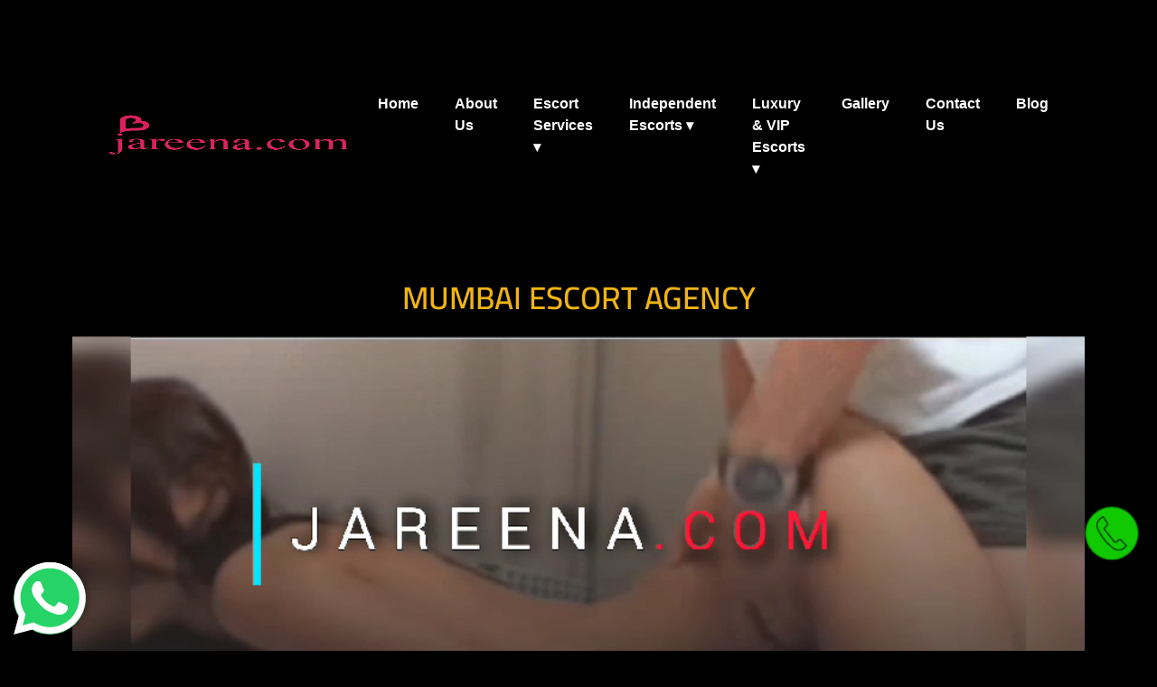

--- FILE ---
content_type: text/html; charset=UTF-8
request_url: https://jareena.com/mumbai-escort-service/
body_size: 31080
content:
<!DOCTYPE html>
<html lang="en-US">
<head>
	<meta charset="UTF-8" />
	<meta name="viewport" content="width=device-width, initial-scale=1" />
	<link rel="profile" href="http://gmpg.org/xfn/11" />
	<link rel="pingback" href="https://jareena.com/xmlrpc.php" />
	<meta name='robots' content='index, follow, max-image-preview:large, max-snippet:-1, max-video-preview:-1' />
	<style>img:is([sizes="auto" i], [sizes^="auto," i]) { contain-intrinsic-size: 3000px 1500px }</style>
	
	<!-- This site is optimized with the Yoast SEO plugin v26.4 - https://yoast.com/wordpress/plugins/seo/ -->
	<title>Mumbai escort service 9899992265 Russian escort in Mubai</title>
	<meta name="description" content="Mumbai escort serice we provide the best service in Mumbai just call 9899992265 . Here you get best model in mumbai at very fair price." />
	<link rel="canonical" href="https://jareena.com/mumbai-escort-service/" />
	<meta property="og:locale" content="en_US" />
	<meta property="og:type" content="article" />
	<meta property="og:title" content="Mumbai escort service 9899992265 Russian escort in Mubai" />
	<meta property="og:description" content="Mumbai escort serice we provide the best service in Mumbai just call 9899992265 . Here you get best model in mumbai at very fair price." />
	<meta property="og:url" content="https://jareena.com/mumbai-escort-service/" />
	<meta property="og:site_name" content="JAREENA - BEST ESCORT SERVICE IN INDIA" />
	<meta property="article:modified_time" content="2024-11-21T04:20:59+00:00" />
	<meta property="og:image" content="https://jareena.com/wp-content/uploads/2023/11/IMG-20231109-WA0047.jpg" />
	<meta name="twitter:card" content="summary_large_image" />
	<meta name="twitter:label1" content="Est. reading time" />
	<meta name="twitter:data1" content="25 minutes" />
	<script type="application/ld+json" class="yoast-schema-graph">{"@context":"https://schema.org","@graph":[{"@type":"WebPage","@id":"https://jareena.com/mumbai-escort-service/","url":"https://jareena.com/mumbai-escort-service/","name":"Mumbai escort service 9899992265 Russian escort in Mubai","isPartOf":{"@id":"https://jareena.com/#website"},"primaryImageOfPage":{"@id":"https://jareena.com/mumbai-escort-service/#primaryimage"},"image":{"@id":"https://jareena.com/mumbai-escort-service/#primaryimage"},"thumbnailUrl":"https://jareena.com/wp-content/uploads/2023/11/IMG-20231109-WA0047.jpg","datePublished":"2020-10-06T18:43:59+00:00","dateModified":"2024-11-21T04:20:59+00:00","description":"Mumbai escort serice we provide the best service in Mumbai just call 9899992265 . Here you get best model in mumbai at very fair price.","breadcrumb":{"@id":"https://jareena.com/mumbai-escort-service/#breadcrumb"},"inLanguage":"en-US","potentialAction":[{"@type":"ReadAction","target":["https://jareena.com/mumbai-escort-service/"]}]},{"@type":"ImageObject","inLanguage":"en-US","@id":"https://jareena.com/mumbai-escort-service/#primaryimage","url":"https://jareena.com/wp-content/uploads/2023/11/IMG-20231109-WA0047.jpg","contentUrl":"https://jareena.com/wp-content/uploads/2023/11/IMG-20231109-WA0047.jpg"},{"@type":"BreadcrumbList","@id":"https://jareena.com/mumbai-escort-service/#breadcrumb","itemListElement":[{"@type":"ListItem","position":1,"name":"Home","item":"https://jareena.com/"},{"@type":"ListItem","position":2,"name":"Mumbai Escort Service"}]},{"@type":"WebSite","@id":"https://jareena.com/#website","url":"https://jareena.com/","name":"JAREENA - BEST ESCORT SERVICE IN INDIA","description":"","publisher":{"@id":"https://jareena.com/#organization"},"potentialAction":[{"@type":"SearchAction","target":{"@type":"EntryPoint","urlTemplate":"https://jareena.com/?s={search_term_string}"},"query-input":{"@type":"PropertyValueSpecification","valueRequired":true,"valueName":"search_term_string"}}],"inLanguage":"en-US"},{"@type":"Organization","@id":"https://jareena.com/#organization","name":"Jareena","url":"https://jareena.com/","logo":{"@type":"ImageObject","inLanguage":"en-US","@id":"https://jareena.com/#/schema/logo/image/","url":"https://jareena.com/wp-content/uploads/2025/04/logo.webp","contentUrl":"https://jareena.com/wp-content/uploads/2025/04/logo.webp","width":556,"height":201,"caption":"Jareena"},"image":{"@id":"https://jareena.com/#/schema/logo/image/"}}]}</script>
	<!-- / Yoast SEO plugin. -->


<link rel='dns-prefetch' href='//www.googletagmanager.com' />
<link rel="alternate" type="application/rss+xml" title="JAREENA - BEST ESCORT SERVICE IN INDIA &raquo; Feed" href="https://jareena.com/feed/" />
<link rel="alternate" type="application/rss+xml" title="JAREENA - BEST ESCORT SERVICE IN INDIA &raquo; Comments Feed" href="https://jareena.com/comments/feed/" />
		<style>
			.lazyload,
			.lazyloading {
				max-width: 100%;
			}
		</style>
		<script>
window._wpemojiSettings = {"baseUrl":"https:\/\/s.w.org\/images\/core\/emoji\/16.0.1\/72x72\/","ext":".png","svgUrl":"https:\/\/s.w.org\/images\/core\/emoji\/16.0.1\/svg\/","svgExt":".svg","source":{"concatemoji":"https:\/\/jareena.com\/wp-includes\/js\/wp-emoji-release.min.js?ver=6.8.3"}};
/*! This file is auto-generated */
!function(s,n){var o,i,e;function c(e){try{var t={supportTests:e,timestamp:(new Date).valueOf()};sessionStorage.setItem(o,JSON.stringify(t))}catch(e){}}function p(e,t,n){e.clearRect(0,0,e.canvas.width,e.canvas.height),e.fillText(t,0,0);var t=new Uint32Array(e.getImageData(0,0,e.canvas.width,e.canvas.height).data),a=(e.clearRect(0,0,e.canvas.width,e.canvas.height),e.fillText(n,0,0),new Uint32Array(e.getImageData(0,0,e.canvas.width,e.canvas.height).data));return t.every(function(e,t){return e===a[t]})}function u(e,t){e.clearRect(0,0,e.canvas.width,e.canvas.height),e.fillText(t,0,0);for(var n=e.getImageData(16,16,1,1),a=0;a<n.data.length;a++)if(0!==n.data[a])return!1;return!0}function f(e,t,n,a){switch(t){case"flag":return n(e,"\ud83c\udff3\ufe0f\u200d\u26a7\ufe0f","\ud83c\udff3\ufe0f\u200b\u26a7\ufe0f")?!1:!n(e,"\ud83c\udde8\ud83c\uddf6","\ud83c\udde8\u200b\ud83c\uddf6")&&!n(e,"\ud83c\udff4\udb40\udc67\udb40\udc62\udb40\udc65\udb40\udc6e\udb40\udc67\udb40\udc7f","\ud83c\udff4\u200b\udb40\udc67\u200b\udb40\udc62\u200b\udb40\udc65\u200b\udb40\udc6e\u200b\udb40\udc67\u200b\udb40\udc7f");case"emoji":return!a(e,"\ud83e\udedf")}return!1}function g(e,t,n,a){var r="undefined"!=typeof WorkerGlobalScope&&self instanceof WorkerGlobalScope?new OffscreenCanvas(300,150):s.createElement("canvas"),o=r.getContext("2d",{willReadFrequently:!0}),i=(o.textBaseline="top",o.font="600 32px Arial",{});return e.forEach(function(e){i[e]=t(o,e,n,a)}),i}function t(e){var t=s.createElement("script");t.src=e,t.defer=!0,s.head.appendChild(t)}"undefined"!=typeof Promise&&(o="wpEmojiSettingsSupports",i=["flag","emoji"],n.supports={everything:!0,everythingExceptFlag:!0},e=new Promise(function(e){s.addEventListener("DOMContentLoaded",e,{once:!0})}),new Promise(function(t){var n=function(){try{var e=JSON.parse(sessionStorage.getItem(o));if("object"==typeof e&&"number"==typeof e.timestamp&&(new Date).valueOf()<e.timestamp+604800&&"object"==typeof e.supportTests)return e.supportTests}catch(e){}return null}();if(!n){if("undefined"!=typeof Worker&&"undefined"!=typeof OffscreenCanvas&&"undefined"!=typeof URL&&URL.createObjectURL&&"undefined"!=typeof Blob)try{var e="postMessage("+g.toString()+"("+[JSON.stringify(i),f.toString(),p.toString(),u.toString()].join(",")+"));",a=new Blob([e],{type:"text/javascript"}),r=new Worker(URL.createObjectURL(a),{name:"wpTestEmojiSupports"});return void(r.onmessage=function(e){c(n=e.data),r.terminate(),t(n)})}catch(e){}c(n=g(i,f,p,u))}t(n)}).then(function(e){for(var t in e)n.supports[t]=e[t],n.supports.everything=n.supports.everything&&n.supports[t],"flag"!==t&&(n.supports.everythingExceptFlag=n.supports.everythingExceptFlag&&n.supports[t]);n.supports.everythingExceptFlag=n.supports.everythingExceptFlag&&!n.supports.flag,n.DOMReady=!1,n.readyCallback=function(){n.DOMReady=!0}}).then(function(){return e}).then(function(){var e;n.supports.everything||(n.readyCallback(),(e=n.source||{}).concatemoji?t(e.concatemoji):e.wpemoji&&e.twemoji&&(t(e.twemoji),t(e.wpemoji)))}))}((window,document),window._wpemojiSettings);
</script>
<link rel='stylesheet' id='ht_ctc_main_css-css' href='https://jareena.com/wp-content/plugins/click-to-chat-for-whatsapp/new/inc/assets/css/main.css?ver=4.33' media='all' />
<link rel='stylesheet' id='hfe-widgets-style-css' href='https://jareena.com/wp-content/plugins/header-footer-elementor/inc/widgets-css/frontend.css?ver=2.7.0' media='all' />
<style id='wp-emoji-styles-inline-css'>

	img.wp-smiley, img.emoji {
		display: inline !important;
		border: none !important;
		box-shadow: none !important;
		height: 1em !important;
		width: 1em !important;
		margin: 0 0.07em !important;
		vertical-align: -0.1em !important;
		background: none !important;
		padding: 0 !important;
	}
</style>
<style id='global-styles-inline-css'>
:root{--wp--preset--aspect-ratio--square: 1;--wp--preset--aspect-ratio--4-3: 4/3;--wp--preset--aspect-ratio--3-4: 3/4;--wp--preset--aspect-ratio--3-2: 3/2;--wp--preset--aspect-ratio--2-3: 2/3;--wp--preset--aspect-ratio--16-9: 16/9;--wp--preset--aspect-ratio--9-16: 9/16;--wp--preset--color--black: #000000;--wp--preset--color--cyan-bluish-gray: #abb8c3;--wp--preset--color--white: #ffffff;--wp--preset--color--pale-pink: #f78da7;--wp--preset--color--vivid-red: #cf2e2e;--wp--preset--color--luminous-vivid-orange: #ff6900;--wp--preset--color--luminous-vivid-amber: #fcb900;--wp--preset--color--light-green-cyan: #7bdcb5;--wp--preset--color--vivid-green-cyan: #00d084;--wp--preset--color--pale-cyan-blue: #8ed1fc;--wp--preset--color--vivid-cyan-blue: #0693e3;--wp--preset--color--vivid-purple: #9b51e0;--wp--preset--gradient--vivid-cyan-blue-to-vivid-purple: linear-gradient(135deg,rgba(6,147,227,1) 0%,rgb(155,81,224) 100%);--wp--preset--gradient--light-green-cyan-to-vivid-green-cyan: linear-gradient(135deg,rgb(122,220,180) 0%,rgb(0,208,130) 100%);--wp--preset--gradient--luminous-vivid-amber-to-luminous-vivid-orange: linear-gradient(135deg,rgba(252,185,0,1) 0%,rgba(255,105,0,1) 100%);--wp--preset--gradient--luminous-vivid-orange-to-vivid-red: linear-gradient(135deg,rgba(255,105,0,1) 0%,rgb(207,46,46) 100%);--wp--preset--gradient--very-light-gray-to-cyan-bluish-gray: linear-gradient(135deg,rgb(238,238,238) 0%,rgb(169,184,195) 100%);--wp--preset--gradient--cool-to-warm-spectrum: linear-gradient(135deg,rgb(74,234,220) 0%,rgb(151,120,209) 20%,rgb(207,42,186) 40%,rgb(238,44,130) 60%,rgb(251,105,98) 80%,rgb(254,248,76) 100%);--wp--preset--gradient--blush-light-purple: linear-gradient(135deg,rgb(255,206,236) 0%,rgb(152,150,240) 100%);--wp--preset--gradient--blush-bordeaux: linear-gradient(135deg,rgb(254,205,165) 0%,rgb(254,45,45) 50%,rgb(107,0,62) 100%);--wp--preset--gradient--luminous-dusk: linear-gradient(135deg,rgb(255,203,112) 0%,rgb(199,81,192) 50%,rgb(65,88,208) 100%);--wp--preset--gradient--pale-ocean: linear-gradient(135deg,rgb(255,245,203) 0%,rgb(182,227,212) 50%,rgb(51,167,181) 100%);--wp--preset--gradient--electric-grass: linear-gradient(135deg,rgb(202,248,128) 0%,rgb(113,206,126) 100%);--wp--preset--gradient--midnight: linear-gradient(135deg,rgb(2,3,129) 0%,rgb(40,116,252) 100%);--wp--preset--font-size--small: 13px;--wp--preset--font-size--medium: 20px;--wp--preset--font-size--large: 36px;--wp--preset--font-size--x-large: 42px;--wp--preset--spacing--20: 0.44rem;--wp--preset--spacing--30: 0.67rem;--wp--preset--spacing--40: 1rem;--wp--preset--spacing--50: 1.5rem;--wp--preset--spacing--60: 2.25rem;--wp--preset--spacing--70: 3.38rem;--wp--preset--spacing--80: 5.06rem;--wp--preset--shadow--natural: 6px 6px 9px rgba(0, 0, 0, 0.2);--wp--preset--shadow--deep: 12px 12px 50px rgba(0, 0, 0, 0.4);--wp--preset--shadow--sharp: 6px 6px 0px rgba(0, 0, 0, 0.2);--wp--preset--shadow--outlined: 6px 6px 0px -3px rgba(255, 255, 255, 1), 6px 6px rgba(0, 0, 0, 1);--wp--preset--shadow--crisp: 6px 6px 0px rgba(0, 0, 0, 1);}:root { --wp--style--global--content-size: 800px;--wp--style--global--wide-size: 1200px; }:where(body) { margin: 0; }.wp-site-blocks > .alignleft { float: left; margin-right: 2em; }.wp-site-blocks > .alignright { float: right; margin-left: 2em; }.wp-site-blocks > .aligncenter { justify-content: center; margin-left: auto; margin-right: auto; }:where(.wp-site-blocks) > * { margin-block-start: 24px; margin-block-end: 0; }:where(.wp-site-blocks) > :first-child { margin-block-start: 0; }:where(.wp-site-blocks) > :last-child { margin-block-end: 0; }:root { --wp--style--block-gap: 24px; }:root :where(.is-layout-flow) > :first-child{margin-block-start: 0;}:root :where(.is-layout-flow) > :last-child{margin-block-end: 0;}:root :where(.is-layout-flow) > *{margin-block-start: 24px;margin-block-end: 0;}:root :where(.is-layout-constrained) > :first-child{margin-block-start: 0;}:root :where(.is-layout-constrained) > :last-child{margin-block-end: 0;}:root :where(.is-layout-constrained) > *{margin-block-start: 24px;margin-block-end: 0;}:root :where(.is-layout-flex){gap: 24px;}:root :where(.is-layout-grid){gap: 24px;}.is-layout-flow > .alignleft{float: left;margin-inline-start: 0;margin-inline-end: 2em;}.is-layout-flow > .alignright{float: right;margin-inline-start: 2em;margin-inline-end: 0;}.is-layout-flow > .aligncenter{margin-left: auto !important;margin-right: auto !important;}.is-layout-constrained > .alignleft{float: left;margin-inline-start: 0;margin-inline-end: 2em;}.is-layout-constrained > .alignright{float: right;margin-inline-start: 2em;margin-inline-end: 0;}.is-layout-constrained > .aligncenter{margin-left: auto !important;margin-right: auto !important;}.is-layout-constrained > :where(:not(.alignleft):not(.alignright):not(.alignfull)){max-width: var(--wp--style--global--content-size);margin-left: auto !important;margin-right: auto !important;}.is-layout-constrained > .alignwide{max-width: var(--wp--style--global--wide-size);}body .is-layout-flex{display: flex;}.is-layout-flex{flex-wrap: wrap;align-items: center;}.is-layout-flex > :is(*, div){margin: 0;}body .is-layout-grid{display: grid;}.is-layout-grid > :is(*, div){margin: 0;}body{padding-top: 0px;padding-right: 0px;padding-bottom: 0px;padding-left: 0px;}a:where(:not(.wp-element-button)){text-decoration: underline;}:root :where(.wp-element-button, .wp-block-button__link){background-color: #32373c;border-width: 0;color: #fff;font-family: inherit;font-size: inherit;line-height: inherit;padding: calc(0.667em + 2px) calc(1.333em + 2px);text-decoration: none;}.has-black-color{color: var(--wp--preset--color--black) !important;}.has-cyan-bluish-gray-color{color: var(--wp--preset--color--cyan-bluish-gray) !important;}.has-white-color{color: var(--wp--preset--color--white) !important;}.has-pale-pink-color{color: var(--wp--preset--color--pale-pink) !important;}.has-vivid-red-color{color: var(--wp--preset--color--vivid-red) !important;}.has-luminous-vivid-orange-color{color: var(--wp--preset--color--luminous-vivid-orange) !important;}.has-luminous-vivid-amber-color{color: var(--wp--preset--color--luminous-vivid-amber) !important;}.has-light-green-cyan-color{color: var(--wp--preset--color--light-green-cyan) !important;}.has-vivid-green-cyan-color{color: var(--wp--preset--color--vivid-green-cyan) !important;}.has-pale-cyan-blue-color{color: var(--wp--preset--color--pale-cyan-blue) !important;}.has-vivid-cyan-blue-color{color: var(--wp--preset--color--vivid-cyan-blue) !important;}.has-vivid-purple-color{color: var(--wp--preset--color--vivid-purple) !important;}.has-black-background-color{background-color: var(--wp--preset--color--black) !important;}.has-cyan-bluish-gray-background-color{background-color: var(--wp--preset--color--cyan-bluish-gray) !important;}.has-white-background-color{background-color: var(--wp--preset--color--white) !important;}.has-pale-pink-background-color{background-color: var(--wp--preset--color--pale-pink) !important;}.has-vivid-red-background-color{background-color: var(--wp--preset--color--vivid-red) !important;}.has-luminous-vivid-orange-background-color{background-color: var(--wp--preset--color--luminous-vivid-orange) !important;}.has-luminous-vivid-amber-background-color{background-color: var(--wp--preset--color--luminous-vivid-amber) !important;}.has-light-green-cyan-background-color{background-color: var(--wp--preset--color--light-green-cyan) !important;}.has-vivid-green-cyan-background-color{background-color: var(--wp--preset--color--vivid-green-cyan) !important;}.has-pale-cyan-blue-background-color{background-color: var(--wp--preset--color--pale-cyan-blue) !important;}.has-vivid-cyan-blue-background-color{background-color: var(--wp--preset--color--vivid-cyan-blue) !important;}.has-vivid-purple-background-color{background-color: var(--wp--preset--color--vivid-purple) !important;}.has-black-border-color{border-color: var(--wp--preset--color--black) !important;}.has-cyan-bluish-gray-border-color{border-color: var(--wp--preset--color--cyan-bluish-gray) !important;}.has-white-border-color{border-color: var(--wp--preset--color--white) !important;}.has-pale-pink-border-color{border-color: var(--wp--preset--color--pale-pink) !important;}.has-vivid-red-border-color{border-color: var(--wp--preset--color--vivid-red) !important;}.has-luminous-vivid-orange-border-color{border-color: var(--wp--preset--color--luminous-vivid-orange) !important;}.has-luminous-vivid-amber-border-color{border-color: var(--wp--preset--color--luminous-vivid-amber) !important;}.has-light-green-cyan-border-color{border-color: var(--wp--preset--color--light-green-cyan) !important;}.has-vivid-green-cyan-border-color{border-color: var(--wp--preset--color--vivid-green-cyan) !important;}.has-pale-cyan-blue-border-color{border-color: var(--wp--preset--color--pale-cyan-blue) !important;}.has-vivid-cyan-blue-border-color{border-color: var(--wp--preset--color--vivid-cyan-blue) !important;}.has-vivid-purple-border-color{border-color: var(--wp--preset--color--vivid-purple) !important;}.has-vivid-cyan-blue-to-vivid-purple-gradient-background{background: var(--wp--preset--gradient--vivid-cyan-blue-to-vivid-purple) !important;}.has-light-green-cyan-to-vivid-green-cyan-gradient-background{background: var(--wp--preset--gradient--light-green-cyan-to-vivid-green-cyan) !important;}.has-luminous-vivid-amber-to-luminous-vivid-orange-gradient-background{background: var(--wp--preset--gradient--luminous-vivid-amber-to-luminous-vivid-orange) !important;}.has-luminous-vivid-orange-to-vivid-red-gradient-background{background: var(--wp--preset--gradient--luminous-vivid-orange-to-vivid-red) !important;}.has-very-light-gray-to-cyan-bluish-gray-gradient-background{background: var(--wp--preset--gradient--very-light-gray-to-cyan-bluish-gray) !important;}.has-cool-to-warm-spectrum-gradient-background{background: var(--wp--preset--gradient--cool-to-warm-spectrum) !important;}.has-blush-light-purple-gradient-background{background: var(--wp--preset--gradient--blush-light-purple) !important;}.has-blush-bordeaux-gradient-background{background: var(--wp--preset--gradient--blush-bordeaux) !important;}.has-luminous-dusk-gradient-background{background: var(--wp--preset--gradient--luminous-dusk) !important;}.has-pale-ocean-gradient-background{background: var(--wp--preset--gradient--pale-ocean) !important;}.has-electric-grass-gradient-background{background: var(--wp--preset--gradient--electric-grass) !important;}.has-midnight-gradient-background{background: var(--wp--preset--gradient--midnight) !important;}.has-small-font-size{font-size: var(--wp--preset--font-size--small) !important;}.has-medium-font-size{font-size: var(--wp--preset--font-size--medium) !important;}.has-large-font-size{font-size: var(--wp--preset--font-size--large) !important;}.has-x-large-font-size{font-size: var(--wp--preset--font-size--x-large) !important;}
:root :where(.wp-block-pullquote){font-size: 1.5em;line-height: 1.6;}
</style>
<link rel='stylesheet' id='contact-form-7-css' href='https://jareena.com/wp-content/plugins/contact-form-7/includes/css/styles.css?ver=6.1.3' media='all' />
<link rel='stylesheet' id='dg2pb_style-css' href='https://jareena.com/wp-content/plugins/small-phone-button-basic/assets/styles.css?ver=1.1.3' media='all' />
<link rel='stylesheet' id='wp-components-css' href='https://jareena.com/wp-includes/css/dist/components/style.min.css?ver=6.8.3' media='all' />
<link rel='stylesheet' id='godaddy-styles-css' href='https://jareena.com/wp-content/mu-plugins/vendor/wpex/godaddy-launch/includes/Dependencies/GoDaddy/Styles/build/latest.css?ver=2.0.2' media='all' />
<link rel='stylesheet' id='hfe-style-css' href='https://jareena.com/wp-content/plugins/header-footer-elementor/assets/css/header-footer-elementor.css?ver=2.7.0' media='all' />
<link rel='stylesheet' id='elementor-icons-css' href='https://jareena.com/wp-content/plugins/elementor/assets/lib/eicons/css/elementor-icons.min.css?ver=5.44.0' media='all' />
<link rel='stylesheet' id='elementor-frontend-css' href='https://jareena.com/wp-content/plugins/elementor/assets/css/frontend.min.css?ver=3.33.2' media='all' />
<link rel='stylesheet' id='elementor-post-950-css' href='https://jareena.com/wp-content/uploads/elementor/css/post-950.css?ver=1764076185' media='all' />
<link rel='stylesheet' id='widget-heading-css' href='https://jareena.com/wp-content/plugins/elementor/assets/css/widget-heading.min.css?ver=3.33.2' media='all' />
<link rel='stylesheet' id='widget-video-css' href='https://jareena.com/wp-content/plugins/elementor/assets/css/widget-video.min.css?ver=3.33.2' media='all' />
<link rel='stylesheet' id='swiper-css' href='https://jareena.com/wp-content/plugins/elementor/assets/lib/swiper/v8/css/swiper.min.css?ver=8.4.5' media='all' />
<link rel='stylesheet' id='e-swiper-css' href='https://jareena.com/wp-content/plugins/elementor/assets/css/conditionals/e-swiper.min.css?ver=3.33.2' media='all' />
<link rel='stylesheet' id='widget-image-gallery-css' href='https://jareena.com/wp-content/plugins/elementor/assets/css/widget-image-gallery.min.css?ver=3.33.2' media='all' />
<link rel='stylesheet' id='elementor-post-1070-css' href='https://jareena.com/wp-content/uploads/elementor/css/post-1070.css?ver=1764085271' media='all' />
<link rel='stylesheet' id='hello-elementor-css' href='https://jareena.com/wp-content/themes/hello-elementor/assets/css/reset.css?ver=3.4.5' media='all' />
<link rel='stylesheet' id='hello-elementor-theme-style-css' href='https://jareena.com/wp-content/themes/hello-elementor/assets/css/theme.css?ver=3.4.5' media='all' />
<link rel='stylesheet' id='hello-elementor-header-footer-css' href='https://jareena.com/wp-content/themes/hello-elementor/assets/css/header-footer.css?ver=3.4.5' media='all' />
<link rel='stylesheet' id='hfe-elementor-icons-css' href='https://jareena.com/wp-content/plugins/elementor/assets/lib/eicons/css/elementor-icons.min.css?ver=5.34.0' media='all' />
<link rel='stylesheet' id='hfe-icons-list-css' href='https://jareena.com/wp-content/plugins/elementor/assets/css/widget-icon-list.min.css?ver=3.24.3' media='all' />
<link rel='stylesheet' id='hfe-social-icons-css' href='https://jareena.com/wp-content/plugins/elementor/assets/css/widget-social-icons.min.css?ver=3.24.0' media='all' />
<link rel='stylesheet' id='hfe-social-share-icons-brands-css' href='https://jareena.com/wp-content/plugins/elementor/assets/lib/font-awesome/css/brands.css?ver=5.15.3' media='all' />
<link rel='stylesheet' id='hfe-social-share-icons-fontawesome-css' href='https://jareena.com/wp-content/plugins/elementor/assets/lib/font-awesome/css/fontawesome.css?ver=5.15.3' media='all' />
<link rel='stylesheet' id='hfe-nav-menu-icons-css' href='https://jareena.com/wp-content/plugins/elementor/assets/lib/font-awesome/css/solid.css?ver=5.15.3' media='all' />
<link rel='stylesheet' id='wpr-text-animations-css-css' href='https://jareena.com/wp-content/plugins/royal-elementor-addons/assets/css/lib/animations/text-animations.min.css?ver=1.7.1041' media='all' />
<link rel='stylesheet' id='wpr-addons-css-css' href='https://jareena.com/wp-content/plugins/royal-elementor-addons/assets/css/frontend.min.css?ver=1.7.1041' media='all' />
<link rel='stylesheet' id='font-awesome-5-all-css' href='https://jareena.com/wp-content/plugins/elementor/assets/lib/font-awesome/css/all.min.css?ver=1.7.1041' media='all' />
<link rel='stylesheet' id='elementor-gf-local-roboto-css' href='https://jareena.com/wp-content/uploads/elementor/google-fonts/css/roboto.css?ver=1742234900' media='all' />
<link rel='stylesheet' id='elementor-gf-local-robotoslab-css' href='https://jareena.com/wp-content/uploads/elementor/google-fonts/css/robotoslab.css?ver=1742234904' media='all' />
<link rel='stylesheet' id='elementor-gf-local-cairo-css' href='https://jareena.com/wp-content/uploads/elementor/google-fonts/css/cairo.css?ver=1742234976' media='all' />
<script data-cfasync="false" src="https://jareena.com/wp-includes/js/jquery/jquery.min.js?ver=3.7.1" id="jquery-core-js"></script>
<script data-cfasync="false" src="https://jareena.com/wp-includes/js/jquery/jquery-migrate.min.js?ver=3.4.1" id="jquery-migrate-js"></script>
<script id="jquery-js-after">
!function($){"use strict";$(document).ready(function(){$(this).scrollTop()>100&&$(".hfe-scroll-to-top-wrap").removeClass("hfe-scroll-to-top-hide"),$(window).scroll(function(){$(this).scrollTop()<100?$(".hfe-scroll-to-top-wrap").fadeOut(300):$(".hfe-scroll-to-top-wrap").fadeIn(300)}),$(".hfe-scroll-to-top-wrap").on("click",function(){$("html, body").animate({scrollTop:0},300);return!1})})}(jQuery);
!function($){'use strict';$(document).ready(function(){var bar=$('.hfe-reading-progress-bar');if(!bar.length)return;$(window).on('scroll',function(){var s=$(window).scrollTop(),d=$(document).height()-$(window).height(),p=d? s/d*100:0;bar.css('width',p+'%')});});}(jQuery);
</script>

<!-- Google tag (gtag.js) snippet added by Site Kit -->
<!-- Google Analytics snippet added by Site Kit -->
<script src="https://www.googletagmanager.com/gtag/js?id=GT-NCNZKGPP" id="google_gtagjs-js" async></script>
<script id="google_gtagjs-js-after">
window.dataLayer = window.dataLayer || [];function gtag(){dataLayer.push(arguments);}
gtag("set","linker",{"domains":["jareena.com"]});
gtag("js", new Date());
gtag("set", "developer_id.dZTNiMT", true);
gtag("config", "GT-NCNZKGPP");
 window._googlesitekit = window._googlesitekit || {}; window._googlesitekit.throttledEvents = []; window._googlesitekit.gtagEvent = (name, data) => { var key = JSON.stringify( { name, data } ); if ( !! window._googlesitekit.throttledEvents[ key ] ) { return; } window._googlesitekit.throttledEvents[ key ] = true; setTimeout( () => { delete window._googlesitekit.throttledEvents[ key ]; }, 5 ); gtag( "event", name, { ...data, event_source: "site-kit" } ); };
</script>
<link rel="https://api.w.org/" href="https://jareena.com/wp-json/" /><link rel="alternate" title="JSON" type="application/json" href="https://jareena.com/wp-json/wp/v2/pages/1070" /><link rel="EditURI" type="application/rsd+xml" title="RSD" href="https://jareena.com/xmlrpc.php?rsd" />
<meta name="generator" content="WordPress 6.8.3" />
<link rel='shortlink' href='https://jareena.com/?p=1070' />
<link rel="alternate" title="oEmbed (JSON)" type="application/json+oembed" href="https://jareena.com/wp-json/oembed/1.0/embed?url=https%3A%2F%2Fjareena.com%2Fmumbai-escort-service%2F" />
<link rel="alternate" title="oEmbed (XML)" type="text/xml+oembed" href="https://jareena.com/wp-json/oembed/1.0/embed?url=https%3A%2F%2Fjareena.com%2Fmumbai-escort-service%2F&#038;format=xml" />
<meta name="generator" content="Site Kit by Google 1.166.0" />		<script>
			document.documentElement.className = document.documentElement.className.replace('no-js', 'js');
		</script>
				<style>
			.no-js img.lazyload {
				display: none;
			}

			figure.wp-block-image img.lazyloading {
				min-width: 150px;
			}

			.lazyload,
			.lazyloading {
				--smush-placeholder-width: 100px;
				--smush-placeholder-aspect-ratio: 1/1;
				width: var(--smush-image-width, var(--smush-placeholder-width)) !important;
				aspect-ratio: var(--smush-image-aspect-ratio, var(--smush-placeholder-aspect-ratio)) !important;
			}

						.lazyload, .lazyloading {
				opacity: 0;
			}

			.lazyloaded {
				opacity: 1;
				transition: opacity 400ms;
				transition-delay: 0ms;
			}

					</style>
		<meta name="generator" content="Elementor 3.33.2; features: additional_custom_breakpoints; settings: css_print_method-external, google_font-enabled, font_display-auto">
			<style>
				.e-con.e-parent:nth-of-type(n+4):not(.e-lazyloaded):not(.e-no-lazyload),
				.e-con.e-parent:nth-of-type(n+4):not(.e-lazyloaded):not(.e-no-lazyload) * {
					background-image: none !important;
				}
				@media screen and (max-height: 1024px) {
					.e-con.e-parent:nth-of-type(n+3):not(.e-lazyloaded):not(.e-no-lazyload),
					.e-con.e-parent:nth-of-type(n+3):not(.e-lazyloaded):not(.e-no-lazyload) * {
						background-image: none !important;
					}
				}
				@media screen and (max-height: 640px) {
					.e-con.e-parent:nth-of-type(n+2):not(.e-lazyloaded):not(.e-no-lazyload),
					.e-con.e-parent:nth-of-type(n+2):not(.e-lazyloaded):not(.e-no-lazyload) * {
						background-image: none !important;
					}
				}
			</style>
			
<!-- Google Tag Manager snippet added by Site Kit -->
<script>
			( function( w, d, s, l, i ) {
				w[l] = w[l] || [];
				w[l].push( {'gtm.start': new Date().getTime(), event: 'gtm.js'} );
				var f = d.getElementsByTagName( s )[0],
					j = d.createElement( s ), dl = l != 'dataLayer' ? '&l=' + l : '';
				j.async = true;
				j.src = 'https://www.googletagmanager.com/gtm.js?id=' + i + dl;
				f.parentNode.insertBefore( j, f );
			} )( window, document, 'script', 'dataLayer', 'GTM-MHN2HTPF' );
			
</script>

<!-- End Google Tag Manager snippet added by Site Kit -->
<link rel="icon" href="https://jareena.com/wp-content/uploads/2020/10/cropped-WhatsApp-Image-2020-10-05-at-6.41.24-PM-32x32.jpeg" sizes="32x32" />
<link rel="icon" href="https://jareena.com/wp-content/uploads/2020/10/cropped-WhatsApp-Image-2020-10-05-at-6.41.24-PM-192x192.jpeg" sizes="192x192" />
<link rel="apple-touch-icon" href="https://jareena.com/wp-content/uploads/2020/10/cropped-WhatsApp-Image-2020-10-05-at-6.41.24-PM-180x180.jpeg" />
<meta name="msapplication-TileImage" content="https://jareena.com/wp-content/uploads/2020/10/cropped-WhatsApp-Image-2020-10-05-at-6.41.24-PM-270x270.jpeg" />
		<style id="wp-custom-css">
			@font-face {
  font-family: 'Poppins';
  src: url('your-font-url.woff2') format('woff2');
  font-display: swap;
}

@media (max-width:425px){
p{
	font-size: 13px!important;
}
}

/* 🌙 Dark Theme with #d8255d Brand Color */
body {
    background-color: #111; /* Dark background */
    color: #ddd; /* Light grey text */
    font-family: 'Arial', sans-serif;
}

h1.archive-title, h1.page-title {
    display: none;
}


/* 🖼 Blog Grid Layout */
.blog-grid {
    display: grid;
    grid-template-columns: repeat(auto-fit, minmax(320px, 1fr));
    gap: 20px;
    padding: 20px;
}

/* 📰 Individual Blog Post */
.blog-post {
    border: 1px solid #333;
    padding: 20px;
    background: #1a1a1a; /* Dark grey */
    transition: 0.3s;
    text-align: center;
    border-radius: 10px;
}

/* 📷 Image Styling */
.blog-post img {
    width: 100%;
    height: auto;
    border-radius: 8px;
}

/* 📝 Title */
.blog-post h2 {
    font-size: 20px;
    color: #d8255d; /* Brand Color */
    margin-top: 10px;
}

/* 📃 Excerpt */
.blog-post p {
    font-size: 14px;
    color: #bbb; /* Soft Grey */
}

/* 🎭 Hover Effect */
.blog-post:hover {
    transform: scale(1.03);
    background: #222; /* Slightly lighter black */
}

/* 🔗 Links */
a {
    color: #d8255d; /* Brand color */
    text-decoration: none;
    font-weight: bold;
}

a:hover {
    text-decoration: underline;
}

/* 📍 Page Header */
.page-header {
    text-align: center;
    padding: 30px 0;
    background: #000; /* Pure black */
}

.page-header h1 {
    font-size: 26px;
    color: #d8255d; /* Brand Color */
}

/* 📎 Pagination */
.pagination {
    display: flex;
    justify-content: center;
    gap: 10px;
    margin-top: 20px;
}

.pagination a {
    color: #fff;
    background: #d8255d;
    padding: 8px 12px;
    border-radius: 5px;
    transition: 0.3s;
}

.pagination a:hover {
    background: #bb1d4d;
}

.home {
    background-color: black !important;
}






/* Reset & Fonts */
body {
  margin: 0;
  font-family: 'Segoe UI', Tahoma, Geneva, Verdana, sans-serif;
  background-color: #000;
  color: #fff;
}

/* General Utilities */
.text-center { text-align: center; }
.text-white { color: #fff; }
.text-black { color: #000; }
.bg-black { background-color: #000; }
.bg-white { background-color: #fff; }
.bg-red { background-color: #e11d48; }
.bg-gray { background-color: #1f2937; }
.rounded-xl { border-radius: 1rem; }
.rounded-2xl { border-radius: 1.5rem; }
.shadow-lg { box-shadow: 0 8px 30px rgba(0, 0, 0, 0.4); }
.max-w-7xl { max-width: 1280px; margin: auto; }

section {
  padding: 4rem 1rem;
}

/* Hero Section */
.hero h1 {
  font-size: 3rem;
  font-weight: bold;
  margin-bottom: 1.5rem;
}

.hero p {
  font-size: 1.25rem;
  max-width: 800px;
  margin: 0 auto 2rem;
}

/* Buttons */
a.button, .cta a {
  background-color: #e11d48;
  color: #fff;
  padding: 0.75rem 2rem;
  border-radius: 2rem;
  text-decoration: none;
  font-weight: bold;
  transition: all 0.3s ease;
  display: inline-block;
}

a.button:hover, .cta a:hover {
  background-color: #be123c;
}

/* Escort Cards */
.escort-card {
  background-color: #111;
  padding: 1.5rem;
  border-radius: 1.5rem;
  text-align: left;
}

.escort-card img {
  width: 100%;
  height: auto;
  border-radius: 1rem;
  margin-bottom: 1rem;
}

.escort-card h3 {
  font-size: 1.25rem;
  font-weight: 600;
}

.escort-card p {
  font-size: 0.9rem;
  color: #d1d5db;
}

/* FAQ */
.faq details {
  background-color: #1f2937;
  padding: 1rem;
  border-radius: 1rem;
  margin-bottom: 1rem;
}

.faq summary {
  font-weight: 600;
  cursor: pointer;
}

/* Location Links */
.locations a {
  display: inline-block;
  background-color: #fff;
  color: #000;
  padding: 0.5rem 1rem;
  margin: 0.5rem;
  border-radius: 0.75rem;
  text-decoration: none;
  font-weight: 600;
  box-shadow: 0 3px 10px rgba(0,0,0,0.15);
}

.locations a:hover {
  background-color: #f43f5e;
  color: #fff;
}

/* CTA */
.cta {
  background-color: #e11d48;
  text-align: center;
  color: #fff;
}

.cta h2 {
  font-size: 2rem;
  margin-bottom: 1rem;
}

.cta p {
  font-size: 1.1rem;
  margin-bottom: 1.5rem;
}

		</style>
		<style id="wpr_lightbox_styles">
				.lg-backdrop {
					background-color: rgba(0,0,0,0.6) !important;
				}
				.lg-toolbar,
				.lg-dropdown {
					background-color: rgba(0,0,0,0.8) !important;
				}
				.lg-dropdown:after {
					border-bottom-color: rgba(0,0,0,0.8) !important;
				}
				.lg-sub-html {
					background-color: rgba(0,0,0,0.8) !important;
				}
				.lg-thumb-outer,
				.lg-progress-bar {
					background-color: #444444 !important;
				}
				.lg-progress {
					background-color: #a90707 !important;
				}
				.lg-icon {
					color: #efefef !important;
					font-size: 20px !important;
				}
				.lg-icon.lg-toogle-thumb {
					font-size: 24px !important;
				}
				.lg-icon:hover,
				.lg-dropdown-text:hover {
					color: #ffffff !important;
				}
				.lg-sub-html,
				.lg-dropdown-text {
					color: #efefef !important;
					font-size: 14px !important;
				}
				#lg-counter {
					color: #efefef !important;
					font-size: 14px !important;
				}
				.lg-prev,
				.lg-next {
					font-size: 35px !important;
				}

				/* Defaults */
				.lg-icon {
				background-color: transparent !important;
				}

				#lg-counter {
				opacity: 0.9;
				}

				.lg-thumb-outer {
				padding: 0 10px;
				}

				.lg-thumb-item {
				border-radius: 0 !important;
				border: none !important;
				opacity: 0.5;
				}

				.lg-thumb-item.active {
					opacity: 1;
				}
	         </style></head>

<body class="wp-singular page-template page-template-elementor_header_footer page page-id-1070 wp-custom-logo wp-embed-responsive wp-theme-hello-elementor ehf-header ehf-template-hello-elementor ehf-stylesheet-hello-elementor hello-elementor-default elementor-default elementor-template-full-width elementor-kit-950 elementor-page elementor-page-1070">
		<!-- Google Tag Manager (noscript) snippet added by Site Kit -->
		<noscript>
			<iframe data-src="https://www.googletagmanager.com/ns.html?id=GTM-MHN2HTPF" height="0" width="0" style="display:none;visibility:hidden" src="[data-uri]" class="lazyload" data-load-mode="1"></iframe>
		</noscript>
		<!-- End Google Tag Manager (noscript) snippet added by Site Kit -->
		<div id="page" class="hfeed site">

		<header id="masthead" itemscope="itemscope" itemtype="https://schema.org/WPHeader">
			<p class="main-title bhf-hidden" itemprop="headline"><a href="https://jareena.com" title="JAREENA &#8211; BEST ESCORT SERVICE IN INDIA" rel="home">JAREENA &#8211; BEST ESCORT SERVICE IN INDIA</a></p>
					<div data-elementor-type="wp-post" data-elementor-id="9615" class="elementor elementor-9615">
						<section class="elementor-section elementor-top-section elementor-element elementor-element-5721da4 elementor-section-boxed elementor-section-height-default elementor-section-height-default wpr-particle-no wpr-jarallax-no wpr-parallax-no wpr-sticky-section-no" data-id="5721da4" data-element_type="section">
						<div class="elementor-container elementor-column-gap-default">
					<div class="elementor-column elementor-col-100 elementor-top-column elementor-element elementor-element-7b332e2" data-id="7b332e2" data-element_type="column">
			<div class="elementor-widget-wrap elementor-element-populated">
						<div class="elementor-element elementor-element-5029962 elementor-widget elementor-widget-html" data-id="5029962" data-element_type="widget" data-widget_type="html.default">
				<div class="elementor-widget-container">
					<!DOCTYPE html>
<html lang="en">
<head>
    <meta charset="UTF-8">
    <meta name="viewport" content="width=device-width, initial-scale=1.0">
    <title>Jareena Menu</title>
    <style>
        /* Global Styles */
        body {
            font-family: Arial, sans-serif;
            background-color: #000;
            color: white;
            margin: 0;
            padding: 0;
        }

        /* Navbar */
        #jareena-navbar {
            background-color: #000;
            display: flex;
            justify-content: space-between;
            align-items: center;
            padding: 15px 20px;
            position: relative;
        }

        /* Logo */
        #jareena-navbar img {
            height: 50px;
        }

        /* Menu */
        #jareena-menu {
            list-style: none;
            margin: 0;
            padding: 0;
            display: flex;
        }

        #jareena-menu li {
            position: relative;
        }

        #jareena-menu li a {
            display: block;
            color: white;
            text-decoration: none;
            padding: 14px 20px;
            transition: background 0.3s ease;
            cursor: pointer;
        }

        #jareena-menu li:hover > a {
            background-color: #d8255d;
        }

        /* Dropdown */
        .jareena-dropdown {
            display: none;
            position: absolute;
            background-color: #222;
            min-width: 250px;
            z-index: 1000;
            top: 100%;
            left: 0;
            border-radius: 5px;
            overflow: hidden;
            box-shadow: 0px 5px 10px rgba(0, 0, 0, 0.3);
        }

        .jareena-dropdown a {
            padding: 12px;
            color: white;
            display: block;
            transition: background 0.3s ease;
        }

        .jareena-dropdown a:hover {
            background-color: #d8255d;
        }

        /* Show Dropdown */
        .open > .jareena-dropdown {
            display: block;
        }

        /* Mobile Menu Button */
        .menu-toggle {
            display: none;
            cursor: pointer;
            font-size: 24px;
            background: none;
            border: none;
            color: white;
        }

        /* Mobile Styles */
        @media screen and (max-width: 768px) {
            .menu-toggle {
                display: block;
            }

            #jareena-menu {
                display: none;
                flex-direction: column;
                width: 100%;
                background-color: #0A254E;
                position: absolute;
                top: 100%;
                left: 0;
                box-shadow: 0px 5px 10px rgba(0, 0, 0, 0.3);
            }

            #jareena-menu.active {
                display: flex;
            }

            .jareena-dropdown {
                position: relative;
                width: 100%;
            }
        }
    </style>
</head>
<body>
<nav id=jareena-navbar>
<a href=https://jareena.com/ >
<img src=https://jareena.com/wp-content/uploads/2025/04/logo.webp width=100% height=auto alt="Jareena Logo">
</a>
<button class=menu-toggle id=menuToggle>☰</button>
<ul id=jareena-menu>
<li><a href=https://jareena.com/ >Home</a></li>
<li><a href=https://jareena.com/about-us/ >About Us</a></li>
<li class=has-dropdown>
<a href=#>Escort Services ▾</a>
<ul class=jareena-dropdown>
<li><a href=https://jareena.com/delhi-escort-service>Delhi Escorts</a></li>
<li><a href=https://jareena.com/escort-service-in-aerocity/ >Aerocity Escorts</a></li>
<li><a href=https://jareena.com/escortservice-in-connaught-place/ >Connaught Place Escorts</a></li>
<li><a href=https://jareena.com/escort-service-in-hotel/ >Hotel Escorts</a></li>
<li><a href=https://jareena.com/rusian-escort-in-delhi/ >Russian Escorts</a></li>
<li><a href=https://jareena.com/mumbai-escort-service/ >Mumbai Escorts</a></li>
<li><a href=https://jareena.com/escort-service-in-hyderabad/ >Hyderabad Escorts</a></li>
</ul>
</li>
<li class=has-dropdown>
<a href=#>Independent Escorts ▾</a>
<ul class=jareena-dropdown>
<li><a href=https://jareena.com/independent-escort-in-delhi/ >Delhi Independent Escorts</a></li>
<li><a href=https://jareena.com/call-girl-in-connaught-place/ >Connaught Place Call Girls</a></li>
<li><a href=https://jareena.com/escort-service-in-connaught-place-nishu/ >Escort Nishu</a></li>
<li><a href=https://jareena.com/call-girl-in-connaught-neha/ >Escort Neha</a></li>
<li><a href=https://jareena.com/escort-in-connaught-place-sunita/ >Escort Sunita</a></li>
<li><a href=https://jareena.com/escort-girl-in-aerocity-sonia/ >Escort Sonia</a></li>
<li><a href=https://jareena.com/escort-girls-in-delhi-shikha/ >Escort Shikha</a></li>
<li><a href=https://jareena.com/delhi-escort-service-monica/ >Escort Monica</a></li>
</ul>
</li>
<li class=has-dropdown>
<a href=#>Luxury & VIP Escorts ▾</a>
<ul class=jareena-dropdown>
<li><a href=https://jareena.com/russian-escort-near-igi-airport/ >Russian Escorts IGI Airport</a></li>
<li><a href=https://jareena.com/russian-escort-near-hotel-royal-plaza/ >Royal Plaza Escorts</a></li>
<li><a href=https://jareena.com/escort-service-near-royal-plaza/ >Near Royal Plaza Escorts</a></li>
<li><a href=https://jareena.com/escort-service-near-shangri-la/ >Near Shangri-La Escorts</a></li>
<li><a href=https://jareena.com/escort-service-near-the-leela-hotel/ >Near The Leela Hotel Escorts</a></li>
</ul>
</li>
<li><a href=https://jareena.com/our-images/ >Gallery</a></li>
<li><a href=https://jareena.com/contact-us/ >Contact Us</a></li>
<li><a href=https://jareena.com/blog/ >Blog</a></li>
</ul>
</nav>
<script>document.addEventListener("DOMContentLoaded",(function(){const e=document.getElementById("menuToggle"),t=document.getElementById("jareena-menu"),n=document.querySelectorAll(".has-dropdown > a");e.addEventListener("click",(function(){t.classList.toggle("active")})),n.forEach((e=>{e.addEventListener("click",(function(e){e.preventDefault();let t=this.parentElement,n=t.classList.contains("open");document.querySelectorAll(".has-dropdown").forEach((e=>{e.classList.remove("open")})),n||t.classList.add("open")}))})),document.addEventListener("click",(function(e){e.target.closest("#jareena-navbar")||document.querySelectorAll(".has-dropdown").forEach((e=>{e.classList.remove("open")}))}))}))</script>
</body>
</html>
				</div>
				</div>
					</div>
		</div>
					</div>
		</section>
				</div>
				</header>

			<div data-elementor-type="wp-page" data-elementor-id="1070" class="elementor elementor-1070">
						<section class="elementor-section elementor-top-section elementor-element elementor-element-e87e971 elementor-section-boxed elementor-section-height-default elementor-section-height-default wpr-particle-no wpr-jarallax-no wpr-parallax-no wpr-sticky-section-no" data-id="e87e971" data-element_type="section" data-settings="{&quot;background_background&quot;:&quot;classic&quot;}">
						<div class="elementor-container elementor-column-gap-default">
					<div class="elementor-column elementor-col-100 elementor-top-column elementor-element elementor-element-d43c45e" data-id="d43c45e" data-element_type="column">
			<div class="elementor-widget-wrap elementor-element-populated">
						<div class="elementor-element elementor-element-6daa04a elementor-widget elementor-widget-heading" data-id="6daa04a" data-element_type="widget" data-widget_type="heading.default">
				<div class="elementor-widget-container">
					<h1 class="elementor-heading-title elementor-size-default">MUMBAI ESCORT AGENCY</h1>				</div>
				</div>
				<div class="elementor-element elementor-element-f3eb245 elementor-widget elementor-widget-video" data-id="f3eb245" data-element_type="widget" data-settings="{&quot;video_type&quot;:&quot;hosted&quot;,&quot;autoplay&quot;:&quot;yes&quot;,&quot;play_on_mobile&quot;:&quot;yes&quot;,&quot;mute&quot;:&quot;yes&quot;,&quot;loop&quot;:&quot;yes&quot;}" data-widget_type="video.default">
				<div class="elementor-widget-container">
							<div class="e-hosted-video elementor-wrapper elementor-open-inline">
					<video class="elementor-video" src="https://jareena.com/wp-content/uploads/2023/11/MUMBAI-RUSSIAN-ESCORT.mp4" autoplay="" loop="" muted="muted" playsinline="" controlsList="nodownload"></video>
				</div>
						</div>
				</div>
				<div class="elementor-element elementor-element-f1e55cf elementor-widget elementor-widget-video" data-id="f1e55cf" data-element_type="widget" data-settings="{&quot;video_type&quot;:&quot;hosted&quot;,&quot;autoplay&quot;:&quot;yes&quot;,&quot;play_on_mobile&quot;:&quot;yes&quot;,&quot;mute&quot;:&quot;yes&quot;,&quot;loop&quot;:&quot;yes&quot;}" data-widget_type="video.default">
				<div class="elementor-widget-container">
							<div class="e-hosted-video elementor-wrapper elementor-open-inline">
					<video class="elementor-video" src="https://jareena.com/wp-content/uploads/2023/10/WhatsApp-Video-2023-10-11-at-12.54.29_7f977072.mp4" autoplay="" loop="" muted="muted" playsinline="" controlsList="nodownload"></video>
				</div>
						</div>
				</div>
				<div class="elementor-element elementor-element-ae78610 elementor-widget elementor-widget-heading" data-id="ae78610" data-element_type="widget" data-widget_type="heading.default">
				<div class="elementor-widget-container">
					<h2 class="elementor-heading-title elementor-size-default">Best Escort Service in Mumbai</h2>				</div>
				</div>
				<div class="elementor-element elementor-element-d9b36fc elementor-widget elementor-widget-text-editor" data-id="d9b36fc" data-element_type="widget" data-widget_type="text-editor.default">
				<div class="elementor-widget-container">
									<p>Hi I am Jareena, are you feeling bored? Feeling something empty in your life? So don’t worry, i am here to solve your all problem because I am the idolize women with having a hot body to take all your pain and give you the desirable night to accelerate your life. I am 26 years old with affable nature. Life never gives you want you want but I would like to give you all your best memory in our Escort Services in Mumbai.</p>								</div>
				</div>
				<div class="elementor-element elementor-element-cafda6c elementor-widget elementor-widget-video" data-id="cafda6c" data-element_type="widget" data-settings="{&quot;video_type&quot;:&quot;hosted&quot;,&quot;autoplay&quot;:&quot;yes&quot;,&quot;play_on_mobile&quot;:&quot;yes&quot;,&quot;mute&quot;:&quot;yes&quot;,&quot;loop&quot;:&quot;yes&quot;}" data-widget_type="video.default">
				<div class="elementor-widget-container">
							<div class="e-hosted-video elementor-wrapper elementor-open-inline">
					<video class="elementor-video" src="https://jareena.com/wp-content/uploads/2023/11/WhatsApp-Video-2023-11-10-at-10.55.47_9b5f40f4.mp4" autoplay="" loop="" muted="muted" playsinline="" controlsList="nodownload"></video>
				</div>
						</div>
				</div>
				<div class="elementor-element elementor-element-231bcbe elementor-widget__width-initial elementor-widget elementor-widget-text-editor" data-id="231bcbe" data-element_type="widget" data-widget_type="text-editor.default">
				<div class="elementor-widget-container">
									<p>Escort Services in Mumbai provides you the services of your enjoyment in completely different modus afterthought you can enjoy with me as hard exotic night, Moreover you will get the happiness in my arm I will never feel you uncomfortable because I know every kind of man have their own desire though every person is different in themselves only. I am incredibly excited to share it with you all in hopes that you can find the Escort Services in Mumbai.</p><p> </p>								</div>
				</div>
				<div class="elementor-element elementor-element-4604134 elementor-widget elementor-widget-video" data-id="4604134" data-element_type="widget" data-settings="{&quot;video_type&quot;:&quot;hosted&quot;,&quot;autoplay&quot;:&quot;yes&quot;,&quot;play_on_mobile&quot;:&quot;yes&quot;,&quot;mute&quot;:&quot;yes&quot;,&quot;loop&quot;:&quot;yes&quot;}" data-widget_type="video.default">
				<div class="elementor-widget-container">
							<div class="e-hosted-video elementor-wrapper elementor-open-inline">
					<video class="elementor-video" src="https://jareena.com/wp-content/uploads/2024/11/WhatsApp-Video-2024-11-02-at02112024.mp4" autoplay="" loop="" muted="muted" playsinline="" controlsList="nodownload"></video>
				</div>
						</div>
				</div>
				<div class="elementor-element elementor-element-06450d7 elementor-widget elementor-widget-text-editor" data-id="06450d7" data-element_type="widget" data-widget_type="text-editor.default">
				<div class="elementor-widget-container">
									<p>There will be must a days, or weeks, or months may be even a year when you dream for a wonderful night with different girl and someday you are going to wake up and think “uff, you’re still at your home, it would devastating for you, so just take deep breathe and come to me for being horny in my bed. So don’t waste your time just knock the door of Mumbai Escort Service.</p>								</div>
				</div>
				<div class="elementor-element elementor-element-f10866b elementor-widget elementor-widget-video" data-id="f10866b" data-element_type="widget" data-settings="{&quot;video_type&quot;:&quot;hosted&quot;,&quot;autoplay&quot;:&quot;yes&quot;,&quot;play_on_mobile&quot;:&quot;yes&quot;,&quot;mute&quot;:&quot;yes&quot;,&quot;loop&quot;:&quot;yes&quot;}" data-widget_type="video.default">
				<div class="elementor-widget-container">
							<div class="e-hosted-video elementor-wrapper elementor-open-inline">
					<video class="elementor-video" src="https://jareena.com/wp-content/uploads/2023/10/WhatsApp-Video-2023-10-10-at-11.57.29_dfad59c7.mp4" autoplay="" loop="" muted="muted" playsinline="" controlsList="nodownload"></video>
				</div>
						</div>
				</div>
				<div class="elementor-element elementor-element-354abca elementor-widget elementor-widget-heading" data-id="354abca" data-element_type="widget" data-widget_type="heading.default">
				<div class="elementor-widget-container">
					<h2 class="elementor-heading-title elementor-size-default">No. 1 Escort Service in Mumbai</h2>				</div>
				</div>
				<div class="elementor-element elementor-element-415b1e9 elementor-widget elementor-widget-text-editor" data-id="415b1e9" data-element_type="widget" data-widget_type="text-editor.default">
				<div class="elementor-widget-container">
									<p>At Mumbai Escort Service, we pride ourselves on offering the best escort service in Mumbai. From the moment you make your booking, our dedicated team is committed to providing impeccable customer service and ensuring an unrivaled encounter that will leave you yearning for more.</p><p> </p>								</div>
				</div>
				<div class="elementor-element elementor-element-8b75918 elementor-widget elementor-widget-video" data-id="8b75918" data-element_type="widget" data-settings="{&quot;video_type&quot;:&quot;hosted&quot;,&quot;autoplay&quot;:&quot;yes&quot;,&quot;play_on_mobile&quot;:&quot;yes&quot;,&quot;mute&quot;:&quot;yes&quot;,&quot;loop&quot;:&quot;yes&quot;}" data-widget_type="video.default">
				<div class="elementor-widget-container">
							<div class="e-hosted-video elementor-wrapper elementor-open-inline">
					<video class="elementor-video" src="https://jareena.com/wp-content/uploads/2024/11/WhatsApp-Video-2024-11-18-at-23.18.08_5b446470.mp4" autoplay="" loop="" muted="muted" playsinline="" controlsList="nodownload"></video>
				</div>
						</div>
				</div>
				<div class="elementor-element elementor-element-922b721 elementor-widget elementor-widget-text-editor" data-id="922b721" data-element_type="widget" data-widget_type="text-editor.default">
				<div class="elementor-widget-container">
									<p>Our handpicked selection of Mumbai call girls comprises a diverse portfolio of stunning and intelligent women. Each escort has been carefully chosen for their exceptional beauty, sophistication, and ability to create an intimate and satisfying experience for our valued clientele.</p><p>Our escorts embody qualities that are much more than skin-deep. They possess the intellect to engage in stimulating conversations, the elegance to grace any occasion, and the vibrant personalities that make them the perfect companions for a truly memorable evening.</p>								</div>
				</div>
				<div class="elementor-element elementor-element-c80b314 elementor-widget elementor-widget-video" data-id="c80b314" data-element_type="widget" data-settings="{&quot;video_type&quot;:&quot;hosted&quot;,&quot;autoplay&quot;:&quot;yes&quot;,&quot;play_on_mobile&quot;:&quot;yes&quot;,&quot;mute&quot;:&quot;yes&quot;,&quot;loop&quot;:&quot;yes&quot;}" data-widget_type="video.default">
				<div class="elementor-widget-container">
							<div class="e-hosted-video elementor-wrapper elementor-open-inline">
					<video class="elementor-video" src="https://jareena.com/wp-content/uploads/2024/11/WhatsApp-Video-2024-11-18-at-23.18.09_da348ff9.mp4" autoplay="" loop="" muted="muted" playsinline="" controlsList="nodownload"></video>
				</div>
						</div>
				</div>
				<div class="elementor-element elementor-element-ce32545 elementor-widget elementor-widget-text-editor" data-id="ce32545" data-element_type="widget" data-widget_type="text-editor.default">
				<div class="elementor-widget-container">
									<p> </p><p>With our No. 1 escort service in Mumbai, your confidentiality and privacy are of the utmost importance. We guarantee a discreet and professional experience, safeguarding your personal information and ensuring that your encounter remains a cherished memory between you and your chosen companion.</p>								</div>
				</div>
				<div class="elementor-element elementor-element-72074a6 elementor-widget elementor-widget-video" data-id="72074a6" data-element_type="widget" data-settings="{&quot;video_type&quot;:&quot;hosted&quot;,&quot;autoplay&quot;:&quot;yes&quot;,&quot;play_on_mobile&quot;:&quot;yes&quot;,&quot;mute&quot;:&quot;yes&quot;,&quot;loop&quot;:&quot;yes&quot;}" data-widget_type="video.default">
				<div class="elementor-widget-container">
							<div class="e-hosted-video elementor-wrapper elementor-open-inline">
					<video class="elementor-video" src="https://jareena.com/wp-content/uploads/2024/11/WhatsApp-Video-2024-11-18-at-23.18.10_c60316fa.mp4" autoplay="" loop="" muted="muted" playsinline="" controlsList="nodownload"></video>
				</div>
						</div>
				</div>
				<div class="elementor-element elementor-element-891c6c0 elementor-widget elementor-widget-heading" data-id="891c6c0" data-element_type="widget" data-widget_type="heading.default">
				<div class="elementor-widget-container">
					<h2 class="elementor-heading-title elementor-size-default">A Pleasurable Companion for Your Desires</h2>				</div>
				</div>
				<div class="elementor-element elementor-element-a6acfd9 elementor-widget elementor-widget-text-editor" data-id="a6acfd9" data-element_type="widget" data-widget_type="text-editor.default">
				<div class="elementor-widget-container">
									<p>Mumbai, the bustling cosmopolitan city of dreams, welcomes thousands of visitors every day, ranging from tourists to business professionals. Amidst the chaotic city life, it&#8217;s common for people to seek companionship or simply unwind from the daily routine. If you find yourself in Mumbai craving for some pleasurable moments in the company of beautiful women, then the call girls in Mumbai are your ultimate solution.</p>								</div>
				</div>
				<div class="elementor-element elementor-element-da8bd2d elementor-widget elementor-widget-video" data-id="da8bd2d" data-element_type="widget" data-settings="{&quot;video_type&quot;:&quot;hosted&quot;,&quot;autoplay&quot;:&quot;yes&quot;,&quot;play_on_mobile&quot;:&quot;yes&quot;,&quot;mute&quot;:&quot;yes&quot;,&quot;loop&quot;:&quot;yes&quot;}" data-widget_type="video.default">
				<div class="elementor-widget-container">
							<div class="e-hosted-video elementor-wrapper elementor-open-inline">
					<video class="elementor-video" src="https://jareena.com/wp-content/uploads/2024/11/WhatsApp-Video-2024-11-20-at-08.41.12_54ef3bc4.mp4" autoplay="" loop="" muted="muted" playsinline="" controlsList="nodownload"></video>
				</div>
						</div>
				</div>
				<div class="elementor-element elementor-element-4c89167 elementor-widget elementor-widget-text-editor" data-id="4c89167" data-element_type="widget" data-widget_type="text-editor.default">
				<div class="elementor-widget-container">
									<p>Offering a variety of services tailored to cater to your unique desires, the call girls in Mumbai assure a delightful experience. From intimate encounters to engaging companionship, these alluring ladies are well-versed in providing the ultimate satisfaction you seek.</p>								</div>
				</div>
				<div class="elementor-element elementor-element-a3c600a elementor-widget elementor-widget-heading" data-id="a3c600a" data-element_type="widget" data-widget_type="heading.default">
				<div class="elementor-widget-container">
					<h2 class="elementor-heading-title elementor-size-default">Escort Service in Mumbai: An Exquisite Experience Tailored to Your Tastes</h2>				</div>
				</div>
				<div class="elementor-element elementor-element-4dcc1d4 elementor-widget elementor-widget-text-editor" data-id="4dcc1d4" data-element_type="widget" data-widget_type="text-editor.default">
				<div class="elementor-widget-container">
									<p>When it comes to finding the perfect escort service in Mumbai, you deserve nothing but the best. With a range of options available, ensure that you choose a reputable agency that prioritizes your privacy, satisfaction, and safety. These agencies provide an exceptional experience, allowing you to explore your deepest fantasies without any judgment or reservations.</p><p>Mumbai escort services understand the unique requirements of each individual and strive to find the ideal companion who can fulfill your desires. Whether you are attending a social gathering, a corporate event, or simply seeking an intimate encounter, the escort services in Mumbai have got you covered.</p>								</div>
				</div>
				<div class="elementor-element elementor-element-3612b69 elementor-widget elementor-widget-video" data-id="3612b69" data-element_type="widget" data-settings="{&quot;video_type&quot;:&quot;hosted&quot;,&quot;autoplay&quot;:&quot;yes&quot;,&quot;play_on_mobile&quot;:&quot;yes&quot;,&quot;mute&quot;:&quot;yes&quot;,&quot;loop&quot;:&quot;yes&quot;}" data-widget_type="video.default">
				<div class="elementor-widget-container">
							<div class="e-hosted-video elementor-wrapper elementor-open-inline">
					<video class="elementor-video" src="https://jareena.com/wp-content/uploads/2024/11/WhatsApp-Video-2024-11-20-at-08.41.13_dff8aedf.mp4" autoplay="" loop="" muted="muted" playsinline="" controlsList="nodownload"></video>
				</div>
						</div>
				</div>
				<div class="elementor-element elementor-element-2d5de01 elementor-widget elementor-widget-heading" data-id="2d5de01" data-element_type="widget" data-widget_type="heading.default">
				<div class="elementor-widget-container">
					<h2 class="elementor-heading-title elementor-size-default">Mumbai Call Girls: A Fusion of Beauty and Intelligence</h2>				</div>
				</div>
				<div class="elementor-element elementor-element-9a3230d elementor-widget elementor-widget-video" data-id="9a3230d" data-element_type="widget" data-settings="{&quot;video_type&quot;:&quot;hosted&quot;,&quot;autoplay&quot;:&quot;yes&quot;,&quot;play_on_mobile&quot;:&quot;yes&quot;,&quot;mute&quot;:&quot;yes&quot;,&quot;loop&quot;:&quot;yes&quot;}" data-widget_type="video.default">
				<div class="elementor-widget-container">
							<div class="e-hosted-video elementor-wrapper elementor-open-inline">
					<video class="elementor-video" src="https://jareena.com/wp-content/uploads/2023/11/VID-20231109-WA0006.mp4" autoplay="" loop="" muted="muted" playsinline="" controlsList="nodownload"></video>
				</div>
						</div>
				</div>
				<div class="elementor-element elementor-element-dd37309 elementor-widget elementor-widget-text-editor" data-id="dd37309" data-element_type="widget" data-widget_type="text-editor.default">
				<div class="elementor-widget-container">
									<p>When seeking the company of call girls in Mumbai, you&#8217;ll be mesmerized by the stunning beauty and captivating intellect showcased by these women. Mumbai call girls are not only attractive but also possess the conversational skills to keep you engaged and entertained.</p><p>These intelligent ladies are well-versed in a wide range of topics, enabling them to have meaningful conversations and make a genuine connection with their clients. Whether you require someone to accompany you to a social event or simply want an engaging conversation over dinner, the Mumbai call girls provide an unforgettable experience.</p>								</div>
				</div>
				<div class="elementor-element elementor-element-ca07cef elementor-widget elementor-widget-heading" data-id="ca07cef" data-element_type="widget" data-widget_type="heading.default">
				<div class="elementor-widget-container">
					<h2 class="elementor-heading-title elementor-size-default">A Haven for Travelers: Exploring Mumbai with Call Girls</h2>				</div>
				</div>
				<div class="elementor-element elementor-element-ac6647b elementor-widget elementor-widget-text-editor" data-id="ac6647b" data-element_type="widget" data-widget_type="text-editor.default">
				<div class="elementor-widget-container">
									<p>As a traveler exploring the vibrant city of Mumbai, why not enhance your visit with the company of a delightful call girl? These companions are well-acquainted with the city&#8217;s hidden gems, allowing you to experience Mumbai from a local&#8217;s perspective. Whether you wish to explore popular tourist attractions or discover offbeat places, the call girls in Mumbai can make your journey all the more enjoyable.</p><p>Exploring Mumbai alongside a confident and charming companion provides a unique opportunity to delve into the city&#8217;s culture, cuisine, and lifestyle. The call girls in Mumbai can guide you through bustling markets, accompany you to renowned restaurants, and ensure you have an enriching experience during your stay.</p>								</div>
				</div>
				<div class="elementor-element elementor-element-07e56a1 elementor-widget elementor-widget-image-gallery" data-id="07e56a1" data-element_type="widget" data-widget_type="image-gallery.default">
				<div class="elementor-widget-container">
							<div class="elementor-image-gallery">
			<div id='gallery-1' class='gallery galleryid-1070 gallery-columns-2 gallery-size-full'><figure class='gallery-item'>
			<div class='gallery-icon landscape'>
				<a data-elementor-open-lightbox="yes" data-elementor-lightbox-slideshow="07e56a1" data-elementor-lightbox-title="IMG-20231109-WA0047" data-e-action-hash="#elementor-action%3Aaction%3Dlightbox%26settings%3DeyJpZCI6NjY1NywidXJsIjoiaHR0cHM6XC9cL2phcmVlbmEuY29tXC93cC1jb250ZW50XC91cGxvYWRzXC8yMDIzXC8xMVwvSU1HLTIwMjMxMTA5LVdBMDA0Ny5qcGciLCJzbGlkZXNob3ciOiIwN2U1NmExIn0%3D" href='https://jareena.com/wp-content/uploads/2023/11/IMG-20231109-WA0047.jpg'><img fetchpriority="high" decoding="async" width="1280" height="946" src="https://jareena.com/wp-content/uploads/2023/11/IMG-20231109-WA0047.jpg" class="attachment-full size-full" alt="" srcset="https://jareena.com/wp-content/uploads/2023/11/IMG-20231109-WA0047.jpg 1280w, https://jareena.com/wp-content/uploads/2023/11/IMG-20231109-WA0047-300x222.jpg 300w, https://jareena.com/wp-content/uploads/2023/11/IMG-20231109-WA0047-1024x757.jpg 1024w, https://jareena.com/wp-content/uploads/2023/11/IMG-20231109-WA0047-768x568.jpg 768w, https://jareena.com/wp-content/uploads/2023/11/IMG-20231109-WA0047-200x148.jpg 200w, https://jareena.com/wp-content/uploads/2023/11/IMG-20231109-WA0047-148x108.jpg 148w, https://jareena.com/wp-content/uploads/2023/11/IMG-20231109-WA0047-150x110.jpg 150w" sizes="(max-width: 1280px) 100vw, 1280px" /></a>
			</div></figure><figure class='gallery-item'>
			<div class='gallery-icon landscape'>
				<a data-elementor-open-lightbox="yes" data-elementor-lightbox-slideshow="07e56a1" data-elementor-lightbox-title="IMG-20231109-WA0046" data-e-action-hash="#elementor-action%3Aaction%3Dlightbox%26settings%3DeyJpZCI6NjY1OCwidXJsIjoiaHR0cHM6XC9cL2phcmVlbmEuY29tXC93cC1jb250ZW50XC91cGxvYWRzXC8yMDIzXC8xMVwvSU1HLTIwMjMxMTA5LVdBMDA0Ni5qcGciLCJzbGlkZXNob3ciOiIwN2U1NmExIn0%3D" href='https://jareena.com/wp-content/uploads/2023/11/IMG-20231109-WA0046.jpg'><img decoding="async" width="1280" height="946" data-src="https://jareena.com/wp-content/uploads/2023/11/IMG-20231109-WA0046.jpg" class="attachment-full size-full lazyload" alt="" data-srcset="https://jareena.com/wp-content/uploads/2023/11/IMG-20231109-WA0046.jpg 1280w, https://jareena.com/wp-content/uploads/2023/11/IMG-20231109-WA0046-300x222.jpg 300w, https://jareena.com/wp-content/uploads/2023/11/IMG-20231109-WA0046-1024x757.jpg 1024w, https://jareena.com/wp-content/uploads/2023/11/IMG-20231109-WA0046-768x568.jpg 768w, https://jareena.com/wp-content/uploads/2023/11/IMG-20231109-WA0046-200x148.jpg 200w, https://jareena.com/wp-content/uploads/2023/11/IMG-20231109-WA0046-148x108.jpg 148w, https://jareena.com/wp-content/uploads/2023/11/IMG-20231109-WA0046-150x110.jpg 150w" data-sizes="(max-width: 1280px) 100vw, 1280px" src="[data-uri]" style="--smush-placeholder-width: 1280px; --smush-placeholder-aspect-ratio: 1280/946;" /></a>
			</div></figure><figure class='gallery-item'>
			<div class='gallery-icon landscape'>
				<a data-elementor-open-lightbox="yes" data-elementor-lightbox-slideshow="07e56a1" data-elementor-lightbox-title="IMG-20231109-WA0045" data-e-action-hash="#elementor-action%3Aaction%3Dlightbox%26settings%3DeyJpZCI6NjY1OSwidXJsIjoiaHR0cHM6XC9cL2phcmVlbmEuY29tXC93cC1jb250ZW50XC91cGxvYWRzXC8yMDIzXC8xMVwvSU1HLTIwMjMxMTA5LVdBMDA0NS5qcGciLCJzbGlkZXNob3ciOiIwN2U1NmExIn0%3D" href='https://jareena.com/wp-content/uploads/2023/11/IMG-20231109-WA0045.jpg'><img decoding="async" width="1280" height="946" data-src="https://jareena.com/wp-content/uploads/2023/11/IMG-20231109-WA0045.jpg" class="attachment-full size-full lazyload" alt="" data-srcset="https://jareena.com/wp-content/uploads/2023/11/IMG-20231109-WA0045.jpg 1280w, https://jareena.com/wp-content/uploads/2023/11/IMG-20231109-WA0045-300x222.jpg 300w, https://jareena.com/wp-content/uploads/2023/11/IMG-20231109-WA0045-1024x757.jpg 1024w, https://jareena.com/wp-content/uploads/2023/11/IMG-20231109-WA0045-768x568.jpg 768w, https://jareena.com/wp-content/uploads/2023/11/IMG-20231109-WA0045-200x148.jpg 200w, https://jareena.com/wp-content/uploads/2023/11/IMG-20231109-WA0045-148x108.jpg 148w, https://jareena.com/wp-content/uploads/2023/11/IMG-20231109-WA0045-150x110.jpg 150w" data-sizes="(max-width: 1280px) 100vw, 1280px" src="[data-uri]" style="--smush-placeholder-width: 1280px; --smush-placeholder-aspect-ratio: 1280/946;" /></a>
			</div></figure><figure class='gallery-item'>
			<div class='gallery-icon landscape'>
				<a data-elementor-open-lightbox="yes" data-elementor-lightbox-slideshow="07e56a1" data-elementor-lightbox-title="IMG-20231109-WA0044" data-e-action-hash="#elementor-action%3Aaction%3Dlightbox%26settings%3DeyJpZCI6NjY2MCwidXJsIjoiaHR0cHM6XC9cL2phcmVlbmEuY29tXC93cC1jb250ZW50XC91cGxvYWRzXC8yMDIzXC8xMVwvSU1HLTIwMjMxMTA5LVdBMDA0NC5qcGciLCJzbGlkZXNob3ciOiIwN2U1NmExIn0%3D" href='https://jareena.com/wp-content/uploads/2023/11/IMG-20231109-WA0044.jpg'><img decoding="async" width="1280" height="946" data-src="https://jareena.com/wp-content/uploads/2023/11/IMG-20231109-WA0044.jpg" class="attachment-full size-full lazyload" alt="" data-srcset="https://jareena.com/wp-content/uploads/2023/11/IMG-20231109-WA0044.jpg 1280w, https://jareena.com/wp-content/uploads/2023/11/IMG-20231109-WA0044-300x222.jpg 300w, https://jareena.com/wp-content/uploads/2023/11/IMG-20231109-WA0044-1024x757.jpg 1024w, https://jareena.com/wp-content/uploads/2023/11/IMG-20231109-WA0044-768x568.jpg 768w, https://jareena.com/wp-content/uploads/2023/11/IMG-20231109-WA0044-200x148.jpg 200w, https://jareena.com/wp-content/uploads/2023/11/IMG-20231109-WA0044-148x108.jpg 148w, https://jareena.com/wp-content/uploads/2023/11/IMG-20231109-WA0044-150x110.jpg 150w" data-sizes="(max-width: 1280px) 100vw, 1280px" src="[data-uri]" style="--smush-placeholder-width: 1280px; --smush-placeholder-aspect-ratio: 1280/946;" /></a>
			</div></figure><figure class='gallery-item'>
			<div class='gallery-icon landscape'>
				<a data-elementor-open-lightbox="yes" data-elementor-lightbox-slideshow="07e56a1" data-elementor-lightbox-title="IMG-20231109-WA0043" data-e-action-hash="#elementor-action%3Aaction%3Dlightbox%26settings%3DeyJpZCI6NjY2MSwidXJsIjoiaHR0cHM6XC9cL2phcmVlbmEuY29tXC93cC1jb250ZW50XC91cGxvYWRzXC8yMDIzXC8xMVwvSU1HLTIwMjMxMTA5LVdBMDA0My5qcGciLCJzbGlkZXNob3ciOiIwN2U1NmExIn0%3D" href='https://jareena.com/wp-content/uploads/2023/11/IMG-20231109-WA0043.jpg'><img decoding="async" width="1280" height="946" data-src="https://jareena.com/wp-content/uploads/2023/11/IMG-20231109-WA0043.jpg" class="attachment-full size-full lazyload" alt="" data-srcset="https://jareena.com/wp-content/uploads/2023/11/IMG-20231109-WA0043.jpg 1280w, https://jareena.com/wp-content/uploads/2023/11/IMG-20231109-WA0043-300x222.jpg 300w, https://jareena.com/wp-content/uploads/2023/11/IMG-20231109-WA0043-1024x757.jpg 1024w, https://jareena.com/wp-content/uploads/2023/11/IMG-20231109-WA0043-768x568.jpg 768w, https://jareena.com/wp-content/uploads/2023/11/IMG-20231109-WA0043-200x148.jpg 200w, https://jareena.com/wp-content/uploads/2023/11/IMG-20231109-WA0043-148x108.jpg 148w, https://jareena.com/wp-content/uploads/2023/11/IMG-20231109-WA0043-150x110.jpg 150w" data-sizes="(max-width: 1280px) 100vw, 1280px" src="[data-uri]" style="--smush-placeholder-width: 1280px; --smush-placeholder-aspect-ratio: 1280/946;" /></a>
			</div></figure><figure class='gallery-item'>
			<div class='gallery-icon landscape'>
				<a data-elementor-open-lightbox="yes" data-elementor-lightbox-slideshow="07e56a1" data-elementor-lightbox-title="IMG-20231109-WA0042" data-e-action-hash="#elementor-action%3Aaction%3Dlightbox%26settings%3DeyJpZCI6NjY2MiwidXJsIjoiaHR0cHM6XC9cL2phcmVlbmEuY29tXC93cC1jb250ZW50XC91cGxvYWRzXC8yMDIzXC8xMVwvSU1HLTIwMjMxMTA5LVdBMDA0Mi5qcGciLCJzbGlkZXNob3ciOiIwN2U1NmExIn0%3D" href='https://jareena.com/wp-content/uploads/2023/11/IMG-20231109-WA0042.jpg'><img decoding="async" width="1280" height="946" data-src="https://jareena.com/wp-content/uploads/2023/11/IMG-20231109-WA0042.jpg" class="attachment-full size-full lazyload" alt="" data-srcset="https://jareena.com/wp-content/uploads/2023/11/IMG-20231109-WA0042.jpg 1280w, https://jareena.com/wp-content/uploads/2023/11/IMG-20231109-WA0042-300x222.jpg 300w, https://jareena.com/wp-content/uploads/2023/11/IMG-20231109-WA0042-1024x757.jpg 1024w, https://jareena.com/wp-content/uploads/2023/11/IMG-20231109-WA0042-768x568.jpg 768w, https://jareena.com/wp-content/uploads/2023/11/IMG-20231109-WA0042-200x148.jpg 200w, https://jareena.com/wp-content/uploads/2023/11/IMG-20231109-WA0042-148x108.jpg 148w, https://jareena.com/wp-content/uploads/2023/11/IMG-20231109-WA0042-150x110.jpg 150w" data-sizes="(max-width: 1280px) 100vw, 1280px" src="[data-uri]" style="--smush-placeholder-width: 1280px; --smush-placeholder-aspect-ratio: 1280/946;" /></a>
			</div></figure><figure class='gallery-item'>
			<div class='gallery-icon landscape'>
				<a data-elementor-open-lightbox="yes" data-elementor-lightbox-slideshow="07e56a1" data-elementor-lightbox-title="IMG-20231109-WA0040" data-e-action-hash="#elementor-action%3Aaction%3Dlightbox%26settings%3DeyJpZCI6NjY2MywidXJsIjoiaHR0cHM6XC9cL2phcmVlbmEuY29tXC93cC1jb250ZW50XC91cGxvYWRzXC8yMDIzXC8xMVwvSU1HLTIwMjMxMTA5LVdBMDA0MC5qcGciLCJzbGlkZXNob3ciOiIwN2U1NmExIn0%3D" href='https://jareena.com/wp-content/uploads/2023/11/IMG-20231109-WA0040.jpg'><img decoding="async" width="1280" height="946" data-src="https://jareena.com/wp-content/uploads/2023/11/IMG-20231109-WA0040.jpg" class="attachment-full size-full lazyload" alt="" data-srcset="https://jareena.com/wp-content/uploads/2023/11/IMG-20231109-WA0040.jpg 1280w, https://jareena.com/wp-content/uploads/2023/11/IMG-20231109-WA0040-300x222.jpg 300w, https://jareena.com/wp-content/uploads/2023/11/IMG-20231109-WA0040-1024x757.jpg 1024w, https://jareena.com/wp-content/uploads/2023/11/IMG-20231109-WA0040-768x568.jpg 768w, https://jareena.com/wp-content/uploads/2023/11/IMG-20231109-WA0040-200x148.jpg 200w, https://jareena.com/wp-content/uploads/2023/11/IMG-20231109-WA0040-148x108.jpg 148w, https://jareena.com/wp-content/uploads/2023/11/IMG-20231109-WA0040-150x110.jpg 150w" data-sizes="(max-width: 1280px) 100vw, 1280px" src="[data-uri]" style="--smush-placeholder-width: 1280px; --smush-placeholder-aspect-ratio: 1280/946;" /></a>
			</div></figure><figure class='gallery-item'>
			<div class='gallery-icon landscape'>
				<a data-elementor-open-lightbox="yes" data-elementor-lightbox-slideshow="07e56a1" data-elementor-lightbox-title="IMG-20231109-WA0041" data-e-action-hash="#elementor-action%3Aaction%3Dlightbox%26settings%3DeyJpZCI6NjY2NCwidXJsIjoiaHR0cHM6XC9cL2phcmVlbmEuY29tXC93cC1jb250ZW50XC91cGxvYWRzXC8yMDIzXC8xMVwvSU1HLTIwMjMxMTA5LVdBMDA0MS5qcGciLCJzbGlkZXNob3ciOiIwN2U1NmExIn0%3D" href='https://jareena.com/wp-content/uploads/2023/11/IMG-20231109-WA0041.jpg'><img decoding="async" width="1280" height="946" data-src="https://jareena.com/wp-content/uploads/2023/11/IMG-20231109-WA0041.jpg" class="attachment-full size-full lazyload" alt="" data-srcset="https://jareena.com/wp-content/uploads/2023/11/IMG-20231109-WA0041.jpg 1280w, https://jareena.com/wp-content/uploads/2023/11/IMG-20231109-WA0041-300x222.jpg 300w, https://jareena.com/wp-content/uploads/2023/11/IMG-20231109-WA0041-1024x757.jpg 1024w, https://jareena.com/wp-content/uploads/2023/11/IMG-20231109-WA0041-768x568.jpg 768w, https://jareena.com/wp-content/uploads/2023/11/IMG-20231109-WA0041-200x148.jpg 200w, https://jareena.com/wp-content/uploads/2023/11/IMG-20231109-WA0041-148x108.jpg 148w, https://jareena.com/wp-content/uploads/2023/11/IMG-20231109-WA0041-150x110.jpg 150w" data-sizes="(max-width: 1280px) 100vw, 1280px" src="[data-uri]" style="--smush-placeholder-width: 1280px; --smush-placeholder-aspect-ratio: 1280/946;" /></a>
			</div></figure><figure class='gallery-item'>
			<div class='gallery-icon landscape'>
				<a data-elementor-open-lightbox="yes" data-elementor-lightbox-slideshow="07e56a1" data-elementor-lightbox-title="YRPq_OYvygnYu7QhVzeSWJ3zY9rzV33CsIjvBPKny68=_plaintext_638351466421541771" data-e-action-hash="#elementor-action%3Aaction%3Dlightbox%26settings%[base64]%3D%3D" href='https://jareena.com/wp-content/uploads/2023/11/YRPq_OYvygnYu7QhVzeSWJ3zY9rzV33CsIjvBPKny68_plaintext_638351466421541771.jpg'><img decoding="async" width="1280" height="946" data-src="https://jareena.com/wp-content/uploads/2023/11/YRPq_OYvygnYu7QhVzeSWJ3zY9rzV33CsIjvBPKny68_plaintext_638351466421541771.jpg" class="attachment-full size-full lazyload" alt="" data-srcset="https://jareena.com/wp-content/uploads/2023/11/YRPq_OYvygnYu7QhVzeSWJ3zY9rzV33CsIjvBPKny68_plaintext_638351466421541771.jpg 1280w, https://jareena.com/wp-content/uploads/2023/11/YRPq_OYvygnYu7QhVzeSWJ3zY9rzV33CsIjvBPKny68_plaintext_638351466421541771-300x222.jpg 300w, https://jareena.com/wp-content/uploads/2023/11/YRPq_OYvygnYu7QhVzeSWJ3zY9rzV33CsIjvBPKny68_plaintext_638351466421541771-1024x757.jpg 1024w, https://jareena.com/wp-content/uploads/2023/11/YRPq_OYvygnYu7QhVzeSWJ3zY9rzV33CsIjvBPKny68_plaintext_638351466421541771-768x568.jpg 768w, https://jareena.com/wp-content/uploads/2023/11/YRPq_OYvygnYu7QhVzeSWJ3zY9rzV33CsIjvBPKny68_plaintext_638351466421541771-200x148.jpg 200w, https://jareena.com/wp-content/uploads/2023/11/YRPq_OYvygnYu7QhVzeSWJ3zY9rzV33CsIjvBPKny68_plaintext_638351466421541771-148x108.jpg 148w, https://jareena.com/wp-content/uploads/2023/11/YRPq_OYvygnYu7QhVzeSWJ3zY9rzV33CsIjvBPKny68_plaintext_638351466421541771-150x110.jpg 150w" data-sizes="(max-width: 1280px) 100vw, 1280px" src="[data-uri]" style="--smush-placeholder-width: 1280px; --smush-placeholder-aspect-ratio: 1280/946;" /></a>
			</div></figure><figure class='gallery-item'>
			<div class='gallery-icon landscape'>
				<a data-elementor-open-lightbox="yes" data-elementor-lightbox-slideshow="07e56a1" data-elementor-lightbox-title="07r45tgpaF5Oqsc5emsHnFgVEyewC1mzNOAs8YYMbPU=_plaintext_638351466421378156" data-e-action-hash="#elementor-action%3Aaction%3Dlightbox%26settings%[base64]%3D%3D" href='https://jareena.com/wp-content/uploads/2023/11/07r45tgpaF5Oqsc5emsHnFgVEyewC1mzNOAs8YYMbPU_plaintext_638351466421378156.jpg'><img decoding="async" width="1280" height="946" data-src="https://jareena.com/wp-content/uploads/2023/11/07r45tgpaF5Oqsc5emsHnFgVEyewC1mzNOAs8YYMbPU_plaintext_638351466421378156.jpg" class="attachment-full size-full lazyload" alt="" data-srcset="https://jareena.com/wp-content/uploads/2023/11/07r45tgpaF5Oqsc5emsHnFgVEyewC1mzNOAs8YYMbPU_plaintext_638351466421378156.jpg 1280w, https://jareena.com/wp-content/uploads/2023/11/07r45tgpaF5Oqsc5emsHnFgVEyewC1mzNOAs8YYMbPU_plaintext_638351466421378156-300x222.jpg 300w, https://jareena.com/wp-content/uploads/2023/11/07r45tgpaF5Oqsc5emsHnFgVEyewC1mzNOAs8YYMbPU_plaintext_638351466421378156-1024x757.jpg 1024w, https://jareena.com/wp-content/uploads/2023/11/07r45tgpaF5Oqsc5emsHnFgVEyewC1mzNOAs8YYMbPU_plaintext_638351466421378156-768x568.jpg 768w, https://jareena.com/wp-content/uploads/2023/11/07r45tgpaF5Oqsc5emsHnFgVEyewC1mzNOAs8YYMbPU_plaintext_638351466421378156-200x148.jpg 200w, https://jareena.com/wp-content/uploads/2023/11/07r45tgpaF5Oqsc5emsHnFgVEyewC1mzNOAs8YYMbPU_plaintext_638351466421378156-148x108.jpg 148w, https://jareena.com/wp-content/uploads/2023/11/07r45tgpaF5Oqsc5emsHnFgVEyewC1mzNOAs8YYMbPU_plaintext_638351466421378156-150x110.jpg 150w" data-sizes="(max-width: 1280px) 100vw, 1280px" src="[data-uri]" style="--smush-placeholder-width: 1280px; --smush-placeholder-aspect-ratio: 1280/946;" /></a>
			</div></figure><figure class='gallery-item'>
			<div class='gallery-icon landscape'>
				<a data-elementor-open-lightbox="yes" data-elementor-lightbox-slideshow="07e56a1" data-elementor-lightbox-title="acfqdQlVukmz5-u_4HXgLquK3kZPzWYDNJZod_GM52Q=_plaintext_638351466410695627" data-e-action-hash="#elementor-action%3Aaction%3Dlightbox%26settings%[base64]%3D%3D" href='https://jareena.com/wp-content/uploads/2023/11/acfqdQlVukmz5-u_4HXgLquK3kZPzWYDNJZod_GM52Q_plaintext_638351466410695627.jpg'><img decoding="async" width="1280" height="946" data-src="https://jareena.com/wp-content/uploads/2023/11/acfqdQlVukmz5-u_4HXgLquK3kZPzWYDNJZod_GM52Q_plaintext_638351466410695627.jpg" class="attachment-full size-full lazyload" alt="" data-srcset="https://jareena.com/wp-content/uploads/2023/11/acfqdQlVukmz5-u_4HXgLquK3kZPzWYDNJZod_GM52Q_plaintext_638351466410695627.jpg 1280w, https://jareena.com/wp-content/uploads/2023/11/acfqdQlVukmz5-u_4HXgLquK3kZPzWYDNJZod_GM52Q_plaintext_638351466410695627-300x222.jpg 300w, https://jareena.com/wp-content/uploads/2023/11/acfqdQlVukmz5-u_4HXgLquK3kZPzWYDNJZod_GM52Q_plaintext_638351466410695627-1024x757.jpg 1024w, https://jareena.com/wp-content/uploads/2023/11/acfqdQlVukmz5-u_4HXgLquK3kZPzWYDNJZod_GM52Q_plaintext_638351466410695627-768x568.jpg 768w, https://jareena.com/wp-content/uploads/2023/11/acfqdQlVukmz5-u_4HXgLquK3kZPzWYDNJZod_GM52Q_plaintext_638351466410695627-200x148.jpg 200w, https://jareena.com/wp-content/uploads/2023/11/acfqdQlVukmz5-u_4HXgLquK3kZPzWYDNJZod_GM52Q_plaintext_638351466410695627-148x108.jpg 148w, https://jareena.com/wp-content/uploads/2023/11/acfqdQlVukmz5-u_4HXgLquK3kZPzWYDNJZod_GM52Q_plaintext_638351466410695627-150x110.jpg 150w" data-sizes="(max-width: 1280px) 100vw, 1280px" src="[data-uri]" style="--smush-placeholder-width: 1280px; --smush-placeholder-aspect-ratio: 1280/946;" /></a>
			</div></figure><figure class='gallery-item'>
			<div class='gallery-icon landscape'>
				<a data-elementor-open-lightbox="yes" data-elementor-lightbox-slideshow="07e56a1" data-elementor-lightbox-title="SAiEaTUAb2_TtYQXbg4x65bdXLZd88n76R8fCPkL6Sk=_plaintext_638351466407773402" data-e-action-hash="#elementor-action%3Aaction%3Dlightbox%26settings%[base64]%3D%3D" href='https://jareena.com/wp-content/uploads/2023/11/SAiEaTUAb2_TtYQXbg4x65bdXLZd88n76R8fCPkL6Sk_plaintext_638351466407773402.jpg'><img decoding="async" width="1280" height="946" data-src="https://jareena.com/wp-content/uploads/2023/11/SAiEaTUAb2_TtYQXbg4x65bdXLZd88n76R8fCPkL6Sk_plaintext_638351466407773402.jpg" class="attachment-full size-full lazyload" alt="" data-srcset="https://jareena.com/wp-content/uploads/2023/11/SAiEaTUAb2_TtYQXbg4x65bdXLZd88n76R8fCPkL6Sk_plaintext_638351466407773402.jpg 1280w, https://jareena.com/wp-content/uploads/2023/11/SAiEaTUAb2_TtYQXbg4x65bdXLZd88n76R8fCPkL6Sk_plaintext_638351466407773402-300x222.jpg 300w, https://jareena.com/wp-content/uploads/2023/11/SAiEaTUAb2_TtYQXbg4x65bdXLZd88n76R8fCPkL6Sk_plaintext_638351466407773402-1024x757.jpg 1024w, https://jareena.com/wp-content/uploads/2023/11/SAiEaTUAb2_TtYQXbg4x65bdXLZd88n76R8fCPkL6Sk_plaintext_638351466407773402-768x568.jpg 768w, https://jareena.com/wp-content/uploads/2023/11/SAiEaTUAb2_TtYQXbg4x65bdXLZd88n76R8fCPkL6Sk_plaintext_638351466407773402-200x148.jpg 200w, https://jareena.com/wp-content/uploads/2023/11/SAiEaTUAb2_TtYQXbg4x65bdXLZd88n76R8fCPkL6Sk_plaintext_638351466407773402-148x108.jpg 148w, https://jareena.com/wp-content/uploads/2023/11/SAiEaTUAb2_TtYQXbg4x65bdXLZd88n76R8fCPkL6Sk_plaintext_638351466407773402-150x110.jpg 150w" data-sizes="(max-width: 1280px) 100vw, 1280px" src="[data-uri]" style="--smush-placeholder-width: 1280px; --smush-placeholder-aspect-ratio: 1280/946;" /></a>
			</div></figure><figure class='gallery-item'>
			<div class='gallery-icon landscape'>
				<a data-elementor-open-lightbox="yes" data-elementor-lightbox-slideshow="07e56a1" data-elementor-lightbox-title="S59BldUupCWk1FgHwZluiJcEKC2nHUn9tECRHWz_PXk=_plaintext_638351466407610125" data-e-action-hash="#elementor-action%3Aaction%3Dlightbox%26settings%[base64]%3D%3D" href='https://jareena.com/wp-content/uploads/2023/11/S59BldUupCWk1FgHwZluiJcEKC2nHUn9tECRHWz_PXk_plaintext_638351466407610125.jpg'><img decoding="async" width="1280" height="946" data-src="https://jareena.com/wp-content/uploads/2023/11/S59BldUupCWk1FgHwZluiJcEKC2nHUn9tECRHWz_PXk_plaintext_638351466407610125.jpg" class="attachment-full size-full lazyload" alt="" data-srcset="https://jareena.com/wp-content/uploads/2023/11/S59BldUupCWk1FgHwZluiJcEKC2nHUn9tECRHWz_PXk_plaintext_638351466407610125.jpg 1280w, https://jareena.com/wp-content/uploads/2023/11/S59BldUupCWk1FgHwZluiJcEKC2nHUn9tECRHWz_PXk_plaintext_638351466407610125-300x222.jpg 300w, https://jareena.com/wp-content/uploads/2023/11/S59BldUupCWk1FgHwZluiJcEKC2nHUn9tECRHWz_PXk_plaintext_638351466407610125-1024x757.jpg 1024w, https://jareena.com/wp-content/uploads/2023/11/S59BldUupCWk1FgHwZluiJcEKC2nHUn9tECRHWz_PXk_plaintext_638351466407610125-768x568.jpg 768w, https://jareena.com/wp-content/uploads/2023/11/S59BldUupCWk1FgHwZluiJcEKC2nHUn9tECRHWz_PXk_plaintext_638351466407610125-200x148.jpg 200w, https://jareena.com/wp-content/uploads/2023/11/S59BldUupCWk1FgHwZluiJcEKC2nHUn9tECRHWz_PXk_plaintext_638351466407610125-148x108.jpg 148w, https://jareena.com/wp-content/uploads/2023/11/S59BldUupCWk1FgHwZluiJcEKC2nHUn9tECRHWz_PXk_plaintext_638351466407610125-150x110.jpg 150w" data-sizes="(max-width: 1280px) 100vw, 1280px" src="[data-uri]" style="--smush-placeholder-width: 1280px; --smush-placeholder-aspect-ratio: 1280/946;" /></a>
			</div></figure><figure class='gallery-item'>
			<div class='gallery-icon landscape'>
				<a data-elementor-open-lightbox="yes" data-elementor-lightbox-slideshow="07e56a1" data-elementor-lightbox-title="LnkvfoJF2EFAWM8FaiPQ7dy2sdp0DWs2RC6-iJe1at0=_plaintext_638351466406219679" data-e-action-hash="#elementor-action%3Aaction%3Dlightbox%26settings%[base64]%3D%3D" href='https://jareena.com/wp-content/uploads/2023/11/LnkvfoJF2EFAWM8FaiPQ7dy2sdp0DWs2RC6-iJe1at0_plaintext_638351466406219679.jpg'><img decoding="async" width="1280" height="946" data-src="https://jareena.com/wp-content/uploads/2023/11/LnkvfoJF2EFAWM8FaiPQ7dy2sdp0DWs2RC6-iJe1at0_plaintext_638351466406219679.jpg" class="attachment-full size-full lazyload" alt="" data-srcset="https://jareena.com/wp-content/uploads/2023/11/LnkvfoJF2EFAWM8FaiPQ7dy2sdp0DWs2RC6-iJe1at0_plaintext_638351466406219679.jpg 1280w, https://jareena.com/wp-content/uploads/2023/11/LnkvfoJF2EFAWM8FaiPQ7dy2sdp0DWs2RC6-iJe1at0_plaintext_638351466406219679-300x222.jpg 300w, https://jareena.com/wp-content/uploads/2023/11/LnkvfoJF2EFAWM8FaiPQ7dy2sdp0DWs2RC6-iJe1at0_plaintext_638351466406219679-1024x757.jpg 1024w, https://jareena.com/wp-content/uploads/2023/11/LnkvfoJF2EFAWM8FaiPQ7dy2sdp0DWs2RC6-iJe1at0_plaintext_638351466406219679-768x568.jpg 768w, https://jareena.com/wp-content/uploads/2023/11/LnkvfoJF2EFAWM8FaiPQ7dy2sdp0DWs2RC6-iJe1at0_plaintext_638351466406219679-200x148.jpg 200w, https://jareena.com/wp-content/uploads/2023/11/LnkvfoJF2EFAWM8FaiPQ7dy2sdp0DWs2RC6-iJe1at0_plaintext_638351466406219679-148x108.jpg 148w, https://jareena.com/wp-content/uploads/2023/11/LnkvfoJF2EFAWM8FaiPQ7dy2sdp0DWs2RC6-iJe1at0_plaintext_638351466406219679-150x110.jpg 150w" data-sizes="(max-width: 1280px) 100vw, 1280px" src="[data-uri]" style="--smush-placeholder-width: 1280px; --smush-placeholder-aspect-ratio: 1280/946;" /></a>
			</div></figure><figure class='gallery-item'>
			<div class='gallery-icon landscape'>
				<a data-elementor-open-lightbox="yes" data-elementor-lightbox-slideshow="07e56a1" data-elementor-lightbox-title="A6X2_DtnCXAfWTHN9ATQybczfVGjmvySSm6I0hCepX8=_plaintext_638351466393917925" data-e-action-hash="#elementor-action%3Aaction%3Dlightbox%26settings%[base64]%3D%3D" href='https://jareena.com/wp-content/uploads/2023/11/A6X2_DtnCXAfWTHN9ATQybczfVGjmvySSm6I0hCepX8_plaintext_638351466393917925.jpg'><img decoding="async" width="1280" height="946" data-src="https://jareena.com/wp-content/uploads/2023/11/A6X2_DtnCXAfWTHN9ATQybczfVGjmvySSm6I0hCepX8_plaintext_638351466393917925.jpg" class="attachment-full size-full lazyload" alt="" data-srcset="https://jareena.com/wp-content/uploads/2023/11/A6X2_DtnCXAfWTHN9ATQybczfVGjmvySSm6I0hCepX8_plaintext_638351466393917925.jpg 1280w, https://jareena.com/wp-content/uploads/2023/11/A6X2_DtnCXAfWTHN9ATQybczfVGjmvySSm6I0hCepX8_plaintext_638351466393917925-300x222.jpg 300w, https://jareena.com/wp-content/uploads/2023/11/A6X2_DtnCXAfWTHN9ATQybczfVGjmvySSm6I0hCepX8_plaintext_638351466393917925-1024x757.jpg 1024w, https://jareena.com/wp-content/uploads/2023/11/A6X2_DtnCXAfWTHN9ATQybczfVGjmvySSm6I0hCepX8_plaintext_638351466393917925-768x568.jpg 768w, https://jareena.com/wp-content/uploads/2023/11/A6X2_DtnCXAfWTHN9ATQybczfVGjmvySSm6I0hCepX8_plaintext_638351466393917925-200x148.jpg 200w, https://jareena.com/wp-content/uploads/2023/11/A6X2_DtnCXAfWTHN9ATQybczfVGjmvySSm6I0hCepX8_plaintext_638351466393917925-148x108.jpg 148w, https://jareena.com/wp-content/uploads/2023/11/A6X2_DtnCXAfWTHN9ATQybczfVGjmvySSm6I0hCepX8_plaintext_638351466393917925-150x110.jpg 150w" data-sizes="(max-width: 1280px) 100vw, 1280px" src="[data-uri]" style="--smush-placeholder-width: 1280px; --smush-placeholder-aspect-ratio: 1280/946;" /></a>
			</div></figure><figure class='gallery-item'>
			<div class='gallery-icon landscape'>
				<a data-elementor-open-lightbox="yes" data-elementor-lightbox-slideshow="07e56a1" data-elementor-lightbox-title="3lNUXTQsxynizqXSYzip88R0QW7lsOj2vdb_jUpbrUU=_plaintext_638351466389843311" data-e-action-hash="#elementor-action%3Aaction%3Dlightbox%26settings%[base64]%3D%3D" href='https://jareena.com/wp-content/uploads/2023/11/3lNUXTQsxynizqXSYzip88R0QW7lsOj2vdb_jUpbrUU_plaintext_638351466389843311.jpg'><img decoding="async" width="1280" height="946" data-src="https://jareena.com/wp-content/uploads/2023/11/3lNUXTQsxynizqXSYzip88R0QW7lsOj2vdb_jUpbrUU_plaintext_638351466389843311.jpg" class="attachment-full size-full lazyload" alt="" data-srcset="https://jareena.com/wp-content/uploads/2023/11/3lNUXTQsxynizqXSYzip88R0QW7lsOj2vdb_jUpbrUU_plaintext_638351466389843311.jpg 1280w, https://jareena.com/wp-content/uploads/2023/11/3lNUXTQsxynizqXSYzip88R0QW7lsOj2vdb_jUpbrUU_plaintext_638351466389843311-300x222.jpg 300w, https://jareena.com/wp-content/uploads/2023/11/3lNUXTQsxynizqXSYzip88R0QW7lsOj2vdb_jUpbrUU_plaintext_638351466389843311-1024x757.jpg 1024w, https://jareena.com/wp-content/uploads/2023/11/3lNUXTQsxynizqXSYzip88R0QW7lsOj2vdb_jUpbrUU_plaintext_638351466389843311-768x568.jpg 768w, https://jareena.com/wp-content/uploads/2023/11/3lNUXTQsxynizqXSYzip88R0QW7lsOj2vdb_jUpbrUU_plaintext_638351466389843311-200x148.jpg 200w, https://jareena.com/wp-content/uploads/2023/11/3lNUXTQsxynizqXSYzip88R0QW7lsOj2vdb_jUpbrUU_plaintext_638351466389843311-148x108.jpg 148w, https://jareena.com/wp-content/uploads/2023/11/3lNUXTQsxynizqXSYzip88R0QW7lsOj2vdb_jUpbrUU_plaintext_638351466389843311-150x110.jpg 150w" data-sizes="(max-width: 1280px) 100vw, 1280px" src="[data-uri]" style="--smush-placeholder-width: 1280px; --smush-placeholder-aspect-ratio: 1280/946;" /></a>
			</div></figure><figure class='gallery-item'>
			<div class='gallery-icon landscape'>
				<a data-elementor-open-lightbox="yes" data-elementor-lightbox-slideshow="07e56a1" data-elementor-lightbox-title="NWEbepty-NKTF8eZJn_i2MwJ4IL4Dh4k8FVT4TqJKu4=_plaintext_638351466389761857" data-e-action-hash="#elementor-action%3Aaction%3Dlightbox%26settings%[base64]%3D%3D" href='https://jareena.com/wp-content/uploads/2023/11/NWEbepty-NKTF8eZJn_i2MwJ4IL4Dh4k8FVT4TqJKu4_plaintext_638351466389761857.jpg'><img decoding="async" width="1280" height="946" data-src="https://jareena.com/wp-content/uploads/2023/11/NWEbepty-NKTF8eZJn_i2MwJ4IL4Dh4k8FVT4TqJKu4_plaintext_638351466389761857.jpg" class="attachment-full size-full lazyload" alt="" data-srcset="https://jareena.com/wp-content/uploads/2023/11/NWEbepty-NKTF8eZJn_i2MwJ4IL4Dh4k8FVT4TqJKu4_plaintext_638351466389761857.jpg 1280w, https://jareena.com/wp-content/uploads/2023/11/NWEbepty-NKTF8eZJn_i2MwJ4IL4Dh4k8FVT4TqJKu4_plaintext_638351466389761857-300x222.jpg 300w, https://jareena.com/wp-content/uploads/2023/11/NWEbepty-NKTF8eZJn_i2MwJ4IL4Dh4k8FVT4TqJKu4_plaintext_638351466389761857-1024x757.jpg 1024w, https://jareena.com/wp-content/uploads/2023/11/NWEbepty-NKTF8eZJn_i2MwJ4IL4Dh4k8FVT4TqJKu4_plaintext_638351466389761857-768x568.jpg 768w, https://jareena.com/wp-content/uploads/2023/11/NWEbepty-NKTF8eZJn_i2MwJ4IL4Dh4k8FVT4TqJKu4_plaintext_638351466389761857-200x148.jpg 200w, https://jareena.com/wp-content/uploads/2023/11/NWEbepty-NKTF8eZJn_i2MwJ4IL4Dh4k8FVT4TqJKu4_plaintext_638351466389761857-148x108.jpg 148w, https://jareena.com/wp-content/uploads/2023/11/NWEbepty-NKTF8eZJn_i2MwJ4IL4Dh4k8FVT4TqJKu4_plaintext_638351466389761857-150x110.jpg 150w" data-sizes="(max-width: 1280px) 100vw, 1280px" src="[data-uri]" style="--smush-placeholder-width: 1280px; --smush-placeholder-aspect-ratio: 1280/946;" /></a>
			</div></figure><figure class='gallery-item'>
			<div class='gallery-icon landscape'>
				<a data-elementor-open-lightbox="yes" data-elementor-lightbox-slideshow="07e56a1" data-elementor-lightbox-title="6iEO0mG1mRLg1LnjZbEcb9WDqLRDJ5BoA9R05xzeYKs=_plaintext_638351466388787071" data-e-action-hash="#elementor-action%3Aaction%3Dlightbox%26settings%[base64]%3D%3D" href='https://jareena.com/wp-content/uploads/2023/11/6iEO0mG1mRLg1LnjZbEcb9WDqLRDJ5BoA9R05xzeYKs_plaintext_638351466388787071.jpg'><img decoding="async" width="1280" height="947" data-src="https://jareena.com/wp-content/uploads/2023/11/6iEO0mG1mRLg1LnjZbEcb9WDqLRDJ5BoA9R05xzeYKs_plaintext_638351466388787071.jpg" class="attachment-full size-full lazyload" alt="" data-srcset="https://jareena.com/wp-content/uploads/2023/11/6iEO0mG1mRLg1LnjZbEcb9WDqLRDJ5BoA9R05xzeYKs_plaintext_638351466388787071.jpg 1280w, https://jareena.com/wp-content/uploads/2023/11/6iEO0mG1mRLg1LnjZbEcb9WDqLRDJ5BoA9R05xzeYKs_plaintext_638351466388787071-300x222.jpg 300w, https://jareena.com/wp-content/uploads/2023/11/6iEO0mG1mRLg1LnjZbEcb9WDqLRDJ5BoA9R05xzeYKs_plaintext_638351466388787071-1024x758.jpg 1024w, https://jareena.com/wp-content/uploads/2023/11/6iEO0mG1mRLg1LnjZbEcb9WDqLRDJ5BoA9R05xzeYKs_plaintext_638351466388787071-768x568.jpg 768w, https://jareena.com/wp-content/uploads/2023/11/6iEO0mG1mRLg1LnjZbEcb9WDqLRDJ5BoA9R05xzeYKs_plaintext_638351466388787071-200x148.jpg 200w, https://jareena.com/wp-content/uploads/2023/11/6iEO0mG1mRLg1LnjZbEcb9WDqLRDJ5BoA9R05xzeYKs_plaintext_638351466388787071-148x108.jpg 148w, https://jareena.com/wp-content/uploads/2023/11/6iEO0mG1mRLg1LnjZbEcb9WDqLRDJ5BoA9R05xzeYKs_plaintext_638351466388787071-150x110.jpg 150w" data-sizes="(max-width: 1280px) 100vw, 1280px" src="[data-uri]" style="--smush-placeholder-width: 1280px; --smush-placeholder-aspect-ratio: 1280/947;" /></a>
			</div></figure><figure class='gallery-item'>
			<div class='gallery-icon landscape'>
				<a data-elementor-open-lightbox="yes" data-elementor-lightbox-slideshow="07e56a1" data-elementor-lightbox-title="IMG-20231109-WA0039" data-e-action-hash="#elementor-action%3Aaction%3Dlightbox%26settings%3DeyJpZCI6NjY3NSwidXJsIjoiaHR0cHM6XC9cL2phcmVlbmEuY29tXC93cC1jb250ZW50XC91cGxvYWRzXC8yMDIzXC8xMVwvSU1HLTIwMjMxMTA5LVdBMDAzOS5qcGciLCJzbGlkZXNob3ciOiIwN2U1NmExIn0%3D" href='https://jareena.com/wp-content/uploads/2023/11/IMG-20231109-WA0039.jpg'><img decoding="async" width="1461" height="1080" data-src="https://jareena.com/wp-content/uploads/2023/11/IMG-20231109-WA0039.jpg" class="attachment-full size-full lazyload" alt="" data-srcset="https://jareena.com/wp-content/uploads/2023/11/IMG-20231109-WA0039.jpg 1461w, https://jareena.com/wp-content/uploads/2023/11/IMG-20231109-WA0039-300x222.jpg 300w, https://jareena.com/wp-content/uploads/2023/11/IMG-20231109-WA0039-1024x757.jpg 1024w, https://jareena.com/wp-content/uploads/2023/11/IMG-20231109-WA0039-768x568.jpg 768w, https://jareena.com/wp-content/uploads/2023/11/IMG-20231109-WA0039-200x148.jpg 200w, https://jareena.com/wp-content/uploads/2023/11/IMG-20231109-WA0039-148x108.jpg 148w, https://jareena.com/wp-content/uploads/2023/11/IMG-20231109-WA0039-150x110.jpg 150w" data-sizes="(max-width: 1461px) 100vw, 1461px" src="[data-uri]" style="--smush-placeholder-width: 1461px; --smush-placeholder-aspect-ratio: 1461/1080;" /></a>
			</div></figure><figure class='gallery-item'>
			<div class='gallery-icon landscape'>
				<a data-elementor-open-lightbox="yes" data-elementor-lightbox-slideshow="07e56a1" data-elementor-lightbox-title="IMG-20231109-WA0038" data-e-action-hash="#elementor-action%3Aaction%3Dlightbox%26settings%3DeyJpZCI6NjY3NiwidXJsIjoiaHR0cHM6XC9cL2phcmVlbmEuY29tXC93cC1jb250ZW50XC91cGxvYWRzXC8yMDIzXC8xMVwvSU1HLTIwMjMxMTA5LVdBMDAzOC5qcGciLCJzbGlkZXNob3ciOiIwN2U1NmExIn0%3D" href='https://jareena.com/wp-content/uploads/2023/11/IMG-20231109-WA0038.jpg'><img decoding="async" width="1461" height="1080" data-src="https://jareena.com/wp-content/uploads/2023/11/IMG-20231109-WA0038.jpg" class="attachment-full size-full lazyload" alt="" data-srcset="https://jareena.com/wp-content/uploads/2023/11/IMG-20231109-WA0038.jpg 1461w, https://jareena.com/wp-content/uploads/2023/11/IMG-20231109-WA0038-300x222.jpg 300w, https://jareena.com/wp-content/uploads/2023/11/IMG-20231109-WA0038-1024x757.jpg 1024w, https://jareena.com/wp-content/uploads/2023/11/IMG-20231109-WA0038-768x568.jpg 768w, https://jareena.com/wp-content/uploads/2023/11/IMG-20231109-WA0038-200x148.jpg 200w, https://jareena.com/wp-content/uploads/2023/11/IMG-20231109-WA0038-148x108.jpg 148w, https://jareena.com/wp-content/uploads/2023/11/IMG-20231109-WA0038-150x110.jpg 150w" data-sizes="(max-width: 1461px) 100vw, 1461px" src="[data-uri]" style="--smush-placeholder-width: 1461px; --smush-placeholder-aspect-ratio: 1461/1080;" /></a>
			</div></figure><figure class='gallery-item'>
			<div class='gallery-icon landscape'>
				<a data-elementor-open-lightbox="yes" data-elementor-lightbox-slideshow="07e56a1" data-elementor-lightbox-title="IMG-20231109-WA0037" data-e-action-hash="#elementor-action%3Aaction%3Dlightbox%26settings%3DeyJpZCI6NjY3NywidXJsIjoiaHR0cHM6XC9cL2phcmVlbmEuY29tXC93cC1jb250ZW50XC91cGxvYWRzXC8yMDIzXC8xMVwvSU1HLTIwMjMxMTA5LVdBMDAzNy5qcGciLCJzbGlkZXNob3ciOiIwN2U1NmExIn0%3D" href='https://jareena.com/wp-content/uploads/2023/11/IMG-20231109-WA0037.jpg'><img decoding="async" width="1461" height="1080" data-src="https://jareena.com/wp-content/uploads/2023/11/IMG-20231109-WA0037.jpg" class="attachment-full size-full lazyload" alt="" data-srcset="https://jareena.com/wp-content/uploads/2023/11/IMG-20231109-WA0037.jpg 1461w, https://jareena.com/wp-content/uploads/2023/11/IMG-20231109-WA0037-300x222.jpg 300w, https://jareena.com/wp-content/uploads/2023/11/IMG-20231109-WA0037-1024x757.jpg 1024w, https://jareena.com/wp-content/uploads/2023/11/IMG-20231109-WA0037-768x568.jpg 768w, https://jareena.com/wp-content/uploads/2023/11/IMG-20231109-WA0037-200x148.jpg 200w, https://jareena.com/wp-content/uploads/2023/11/IMG-20231109-WA0037-148x108.jpg 148w, https://jareena.com/wp-content/uploads/2023/11/IMG-20231109-WA0037-150x110.jpg 150w" data-sizes="(max-width: 1461px) 100vw, 1461px" src="[data-uri]" style="--smush-placeholder-width: 1461px; --smush-placeholder-aspect-ratio: 1461/1080;" /></a>
			</div></figure><figure class='gallery-item'>
			<div class='gallery-icon landscape'>
				<a data-elementor-open-lightbox="yes" data-elementor-lightbox-slideshow="07e56a1" data-elementor-lightbox-title="G5cYHeKMyoQQ5d4M48GkyhCT8_1ezNTuVN21WaLpGPk=_plaintext_638351466376974138" data-e-action-hash="#elementor-action%3Aaction%3Dlightbox%26settings%[base64]%3D%3D" href='https://jareena.com/wp-content/uploads/2023/11/G5cYHeKMyoQQ5d4M48GkyhCT8_1ezNTuVN21WaLpGPk_plaintext_638351466376974138.jpg'><img decoding="async" width="1461" height="1080" data-src="https://jareena.com/wp-content/uploads/2023/11/G5cYHeKMyoQQ5d4M48GkyhCT8_1ezNTuVN21WaLpGPk_plaintext_638351466376974138.jpg" class="attachment-full size-full lazyload" alt="" data-srcset="https://jareena.com/wp-content/uploads/2023/11/G5cYHeKMyoQQ5d4M48GkyhCT8_1ezNTuVN21WaLpGPk_plaintext_638351466376974138.jpg 1461w, https://jareena.com/wp-content/uploads/2023/11/G5cYHeKMyoQQ5d4M48GkyhCT8_1ezNTuVN21WaLpGPk_plaintext_638351466376974138-300x222.jpg 300w, https://jareena.com/wp-content/uploads/2023/11/G5cYHeKMyoQQ5d4M48GkyhCT8_1ezNTuVN21WaLpGPk_plaintext_638351466376974138-1024x757.jpg 1024w, https://jareena.com/wp-content/uploads/2023/11/G5cYHeKMyoQQ5d4M48GkyhCT8_1ezNTuVN21WaLpGPk_plaintext_638351466376974138-768x568.jpg 768w, https://jareena.com/wp-content/uploads/2023/11/G5cYHeKMyoQQ5d4M48GkyhCT8_1ezNTuVN21WaLpGPk_plaintext_638351466376974138-200x148.jpg 200w, https://jareena.com/wp-content/uploads/2023/11/G5cYHeKMyoQQ5d4M48GkyhCT8_1ezNTuVN21WaLpGPk_plaintext_638351466376974138-148x108.jpg 148w, https://jareena.com/wp-content/uploads/2023/11/G5cYHeKMyoQQ5d4M48GkyhCT8_1ezNTuVN21WaLpGPk_plaintext_638351466376974138-150x110.jpg 150w" data-sizes="(max-width: 1461px) 100vw, 1461px" src="[data-uri]" style="--smush-placeholder-width: 1461px; --smush-placeholder-aspect-ratio: 1461/1080;" /></a>
			</div></figure><figure class='gallery-item'>
			<div class='gallery-icon landscape'>
				<a data-elementor-open-lightbox="yes" data-elementor-lightbox-slideshow="07e56a1" data-elementor-lightbox-title="IMG-20231109-WA0036" data-e-action-hash="#elementor-action%3Aaction%3Dlightbox%26settings%3DeyJpZCI6NjY3OSwidXJsIjoiaHR0cHM6XC9cL2phcmVlbmEuY29tXC93cC1jb250ZW50XC91cGxvYWRzXC8yMDIzXC8xMVwvSU1HLTIwMjMxMTA5LVdBMDAzNi5qcGciLCJzbGlkZXNob3ciOiIwN2U1NmExIn0%3D" href='https://jareena.com/wp-content/uploads/2023/11/IMG-20231109-WA0036.jpg'><img decoding="async" width="1461" height="1080" data-src="https://jareena.com/wp-content/uploads/2023/11/IMG-20231109-WA0036.jpg" class="attachment-full size-full lazyload" alt="" data-srcset="https://jareena.com/wp-content/uploads/2023/11/IMG-20231109-WA0036.jpg 1461w, https://jareena.com/wp-content/uploads/2023/11/IMG-20231109-WA0036-300x222.jpg 300w, https://jareena.com/wp-content/uploads/2023/11/IMG-20231109-WA0036-1024x757.jpg 1024w, https://jareena.com/wp-content/uploads/2023/11/IMG-20231109-WA0036-768x568.jpg 768w, https://jareena.com/wp-content/uploads/2023/11/IMG-20231109-WA0036-200x148.jpg 200w, https://jareena.com/wp-content/uploads/2023/11/IMG-20231109-WA0036-148x108.jpg 148w, https://jareena.com/wp-content/uploads/2023/11/IMG-20231109-WA0036-150x110.jpg 150w" data-sizes="(max-width: 1461px) 100vw, 1461px" src="[data-uri]" style="--smush-placeholder-width: 1461px; --smush-placeholder-aspect-ratio: 1461/1080;" /></a>
			</div></figure><figure class='gallery-item'>
			<div class='gallery-icon landscape'>
				<a data-elementor-open-lightbox="yes" data-elementor-lightbox-slideshow="07e56a1" data-elementor-lightbox-title="IMG-20231109-WA0035" data-e-action-hash="#elementor-action%3Aaction%3Dlightbox%26settings%3DeyJpZCI6NjY4MCwidXJsIjoiaHR0cHM6XC9cL2phcmVlbmEuY29tXC93cC1jb250ZW50XC91cGxvYWRzXC8yMDIzXC8xMVwvSU1HLTIwMjMxMTA5LVdBMDAzNS5qcGciLCJzbGlkZXNob3ciOiIwN2U1NmExIn0%3D" href='https://jareena.com/wp-content/uploads/2023/11/IMG-20231109-WA0035.jpg'><img decoding="async" width="1461" height="1080" data-src="https://jareena.com/wp-content/uploads/2023/11/IMG-20231109-WA0035.jpg" class="attachment-full size-full lazyload" alt="" data-srcset="https://jareena.com/wp-content/uploads/2023/11/IMG-20231109-WA0035.jpg 1461w, https://jareena.com/wp-content/uploads/2023/11/IMG-20231109-WA0035-300x222.jpg 300w, https://jareena.com/wp-content/uploads/2023/11/IMG-20231109-WA0035-1024x757.jpg 1024w, https://jareena.com/wp-content/uploads/2023/11/IMG-20231109-WA0035-768x568.jpg 768w, https://jareena.com/wp-content/uploads/2023/11/IMG-20231109-WA0035-200x148.jpg 200w, https://jareena.com/wp-content/uploads/2023/11/IMG-20231109-WA0035-148x108.jpg 148w, https://jareena.com/wp-content/uploads/2023/11/IMG-20231109-WA0035-150x110.jpg 150w" data-sizes="(max-width: 1461px) 100vw, 1461px" src="[data-uri]" style="--smush-placeholder-width: 1461px; --smush-placeholder-aspect-ratio: 1461/1080;" /></a>
			</div></figure><figure class='gallery-item'>
			<div class='gallery-icon landscape'>
				<a data-elementor-open-lightbox="yes" data-elementor-lightbox-slideshow="07e56a1" data-elementor-lightbox-title="IMG-20231109-WA0034" data-e-action-hash="#elementor-action%3Aaction%3Dlightbox%26settings%3DeyJpZCI6NjY4MSwidXJsIjoiaHR0cHM6XC9cL2phcmVlbmEuY29tXC93cC1jb250ZW50XC91cGxvYWRzXC8yMDIzXC8xMVwvSU1HLTIwMjMxMTA5LVdBMDAzNC5qcGciLCJzbGlkZXNob3ciOiIwN2U1NmExIn0%3D" href='https://jareena.com/wp-content/uploads/2023/11/IMG-20231109-WA0034.jpg'><img decoding="async" width="1461" height="1080" data-src="https://jareena.com/wp-content/uploads/2023/11/IMG-20231109-WA0034.jpg" class="attachment-full size-full lazyload" alt="" data-srcset="https://jareena.com/wp-content/uploads/2023/11/IMG-20231109-WA0034.jpg 1461w, https://jareena.com/wp-content/uploads/2023/11/IMG-20231109-WA0034-300x222.jpg 300w, https://jareena.com/wp-content/uploads/2023/11/IMG-20231109-WA0034-1024x757.jpg 1024w, https://jareena.com/wp-content/uploads/2023/11/IMG-20231109-WA0034-768x568.jpg 768w, https://jareena.com/wp-content/uploads/2023/11/IMG-20231109-WA0034-200x148.jpg 200w, https://jareena.com/wp-content/uploads/2023/11/IMG-20231109-WA0034-148x108.jpg 148w, https://jareena.com/wp-content/uploads/2023/11/IMG-20231109-WA0034-150x110.jpg 150w" data-sizes="(max-width: 1461px) 100vw, 1461px" src="[data-uri]" style="--smush-placeholder-width: 1461px; --smush-placeholder-aspect-ratio: 1461/1080;" /></a>
			</div></figure><figure class='gallery-item'>
			<div class='gallery-icon landscape'>
				<a data-elementor-open-lightbox="yes" data-elementor-lightbox-slideshow="07e56a1" data-elementor-lightbox-title="IMG-20231109-WA0033" data-e-action-hash="#elementor-action%3Aaction%3Dlightbox%26settings%3DeyJpZCI6NjY4MiwidXJsIjoiaHR0cHM6XC9cL2phcmVlbmEuY29tXC93cC1jb250ZW50XC91cGxvYWRzXC8yMDIzXC8xMVwvSU1HLTIwMjMxMTA5LVdBMDAzMy5qcGciLCJzbGlkZXNob3ciOiIwN2U1NmExIn0%3D" href='https://jareena.com/wp-content/uploads/2023/11/IMG-20231109-WA0033.jpg'><img decoding="async" width="1280" height="946" data-src="https://jareena.com/wp-content/uploads/2023/11/IMG-20231109-WA0033.jpg" class="attachment-full size-full lazyload" alt="" data-srcset="https://jareena.com/wp-content/uploads/2023/11/IMG-20231109-WA0033.jpg 1280w, https://jareena.com/wp-content/uploads/2023/11/IMG-20231109-WA0033-300x222.jpg 300w, https://jareena.com/wp-content/uploads/2023/11/IMG-20231109-WA0033-1024x757.jpg 1024w, https://jareena.com/wp-content/uploads/2023/11/IMG-20231109-WA0033-768x568.jpg 768w, https://jareena.com/wp-content/uploads/2023/11/IMG-20231109-WA0033-200x148.jpg 200w, https://jareena.com/wp-content/uploads/2023/11/IMG-20231109-WA0033-148x108.jpg 148w, https://jareena.com/wp-content/uploads/2023/11/IMG-20231109-WA0033-150x110.jpg 150w" data-sizes="(max-width: 1280px) 100vw, 1280px" src="[data-uri]" style="--smush-placeholder-width: 1280px; --smush-placeholder-aspect-ratio: 1280/946;" /></a>
			</div></figure><figure class='gallery-item'>
			<div class='gallery-icon landscape'>
				<a data-elementor-open-lightbox="yes" data-elementor-lightbox-slideshow="07e56a1" data-elementor-lightbox-title="IMG-20231109-WA0032" data-e-action-hash="#elementor-action%3Aaction%3Dlightbox%26settings%3DeyJpZCI6NjY4MywidXJsIjoiaHR0cHM6XC9cL2phcmVlbmEuY29tXC93cC1jb250ZW50XC91cGxvYWRzXC8yMDIzXC8xMVwvSU1HLTIwMjMxMTA5LVdBMDAzMi5qcGciLCJzbGlkZXNob3ciOiIwN2U1NmExIn0%3D" href='https://jareena.com/wp-content/uploads/2023/11/IMG-20231109-WA0032.jpg'><img decoding="async" width="1280" height="946" data-src="https://jareena.com/wp-content/uploads/2023/11/IMG-20231109-WA0032.jpg" class="attachment-full size-full lazyload" alt="" data-srcset="https://jareena.com/wp-content/uploads/2023/11/IMG-20231109-WA0032.jpg 1280w, https://jareena.com/wp-content/uploads/2023/11/IMG-20231109-WA0032-300x222.jpg 300w, https://jareena.com/wp-content/uploads/2023/11/IMG-20231109-WA0032-1024x757.jpg 1024w, https://jareena.com/wp-content/uploads/2023/11/IMG-20231109-WA0032-768x568.jpg 768w, https://jareena.com/wp-content/uploads/2023/11/IMG-20231109-WA0032-200x148.jpg 200w, https://jareena.com/wp-content/uploads/2023/11/IMG-20231109-WA0032-148x108.jpg 148w, https://jareena.com/wp-content/uploads/2023/11/IMG-20231109-WA0032-150x110.jpg 150w" data-sizes="(max-width: 1280px) 100vw, 1280px" src="[data-uri]" style="--smush-placeholder-width: 1280px; --smush-placeholder-aspect-ratio: 1280/946;" /></a>
			</div></figure><figure class='gallery-item'>
			<div class='gallery-icon landscape'>
				<a data-elementor-open-lightbox="yes" data-elementor-lightbox-slideshow="07e56a1" data-elementor-lightbox-title="IMG-20231109-WA0031" data-e-action-hash="#elementor-action%3Aaction%3Dlightbox%26settings%3DeyJpZCI6NjY4NCwidXJsIjoiaHR0cHM6XC9cL2phcmVlbmEuY29tXC93cC1jb250ZW50XC91cGxvYWRzXC8yMDIzXC8xMVwvSU1HLTIwMjMxMTA5LVdBMDAzMS5qcGciLCJzbGlkZXNob3ciOiIwN2U1NmExIn0%3D" href='https://jareena.com/wp-content/uploads/2023/11/IMG-20231109-WA0031.jpg'><img decoding="async" width="1280" height="946" data-src="https://jareena.com/wp-content/uploads/2023/11/IMG-20231109-WA0031.jpg" class="attachment-full size-full lazyload" alt="" data-srcset="https://jareena.com/wp-content/uploads/2023/11/IMG-20231109-WA0031.jpg 1280w, https://jareena.com/wp-content/uploads/2023/11/IMG-20231109-WA0031-300x222.jpg 300w, https://jareena.com/wp-content/uploads/2023/11/IMG-20231109-WA0031-1024x757.jpg 1024w, https://jareena.com/wp-content/uploads/2023/11/IMG-20231109-WA0031-768x568.jpg 768w, https://jareena.com/wp-content/uploads/2023/11/IMG-20231109-WA0031-200x148.jpg 200w, https://jareena.com/wp-content/uploads/2023/11/IMG-20231109-WA0031-148x108.jpg 148w, https://jareena.com/wp-content/uploads/2023/11/IMG-20231109-WA0031-150x110.jpg 150w" data-sizes="(max-width: 1280px) 100vw, 1280px" src="[data-uri]" style="--smush-placeholder-width: 1280px; --smush-placeholder-aspect-ratio: 1280/946;" /></a>
			</div></figure><figure class='gallery-item'>
			<div class='gallery-icon landscape'>
				<a data-elementor-open-lightbox="yes" data-elementor-lightbox-slideshow="07e56a1" data-elementor-lightbox-title="IMG-20231109-WA0030" data-e-action-hash="#elementor-action%3Aaction%3Dlightbox%26settings%3DeyJpZCI6NjY4NSwidXJsIjoiaHR0cHM6XC9cL2phcmVlbmEuY29tXC93cC1jb250ZW50XC91cGxvYWRzXC8yMDIzXC8xMVwvSU1HLTIwMjMxMTA5LVdBMDAzMC5qcGciLCJzbGlkZXNob3ciOiIwN2U1NmExIn0%3D" href='https://jareena.com/wp-content/uploads/2023/11/IMG-20231109-WA0030.jpg'><img decoding="async" width="1280" height="946" data-src="https://jareena.com/wp-content/uploads/2023/11/IMG-20231109-WA0030.jpg" class="attachment-full size-full lazyload" alt="" data-srcset="https://jareena.com/wp-content/uploads/2023/11/IMG-20231109-WA0030.jpg 1280w, https://jareena.com/wp-content/uploads/2023/11/IMG-20231109-WA0030-300x222.jpg 300w, https://jareena.com/wp-content/uploads/2023/11/IMG-20231109-WA0030-1024x757.jpg 1024w, https://jareena.com/wp-content/uploads/2023/11/IMG-20231109-WA0030-768x568.jpg 768w, https://jareena.com/wp-content/uploads/2023/11/IMG-20231109-WA0030-200x148.jpg 200w, https://jareena.com/wp-content/uploads/2023/11/IMG-20231109-WA0030-148x108.jpg 148w, https://jareena.com/wp-content/uploads/2023/11/IMG-20231109-WA0030-150x110.jpg 150w" data-sizes="(max-width: 1280px) 100vw, 1280px" src="[data-uri]" style="--smush-placeholder-width: 1280px; --smush-placeholder-aspect-ratio: 1280/946;" /></a>
			</div></figure><figure class='gallery-item'>
			<div class='gallery-icon landscape'>
				<a data-elementor-open-lightbox="yes" data-elementor-lightbox-slideshow="07e56a1" data-elementor-lightbox-title="IMG-20231109-WA0029" data-e-action-hash="#elementor-action%3Aaction%3Dlightbox%26settings%3DeyJpZCI6NjY4NiwidXJsIjoiaHR0cHM6XC9cL2phcmVlbmEuY29tXC93cC1jb250ZW50XC91cGxvYWRzXC8yMDIzXC8xMVwvSU1HLTIwMjMxMTA5LVdBMDAyOS5qcGciLCJzbGlkZXNob3ciOiIwN2U1NmExIn0%3D" href='https://jareena.com/wp-content/uploads/2023/11/IMG-20231109-WA0029.jpg'><img decoding="async" width="1280" height="946" data-src="https://jareena.com/wp-content/uploads/2023/11/IMG-20231109-WA0029.jpg" class="attachment-full size-full lazyload" alt="" data-srcset="https://jareena.com/wp-content/uploads/2023/11/IMG-20231109-WA0029.jpg 1280w, https://jareena.com/wp-content/uploads/2023/11/IMG-20231109-WA0029-300x222.jpg 300w, https://jareena.com/wp-content/uploads/2023/11/IMG-20231109-WA0029-1024x757.jpg 1024w, https://jareena.com/wp-content/uploads/2023/11/IMG-20231109-WA0029-768x568.jpg 768w, https://jareena.com/wp-content/uploads/2023/11/IMG-20231109-WA0029-200x148.jpg 200w, https://jareena.com/wp-content/uploads/2023/11/IMG-20231109-WA0029-148x108.jpg 148w, https://jareena.com/wp-content/uploads/2023/11/IMG-20231109-WA0029-150x110.jpg 150w" data-sizes="(max-width: 1280px) 100vw, 1280px" src="[data-uri]" style="--smush-placeholder-width: 1280px; --smush-placeholder-aspect-ratio: 1280/946;" /></a>
			</div></figure><figure class='gallery-item'>
			<div class='gallery-icon landscape'>
				<a data-elementor-open-lightbox="yes" data-elementor-lightbox-slideshow="07e56a1" data-elementor-lightbox-title="IMG-20231109-WA0028" data-e-action-hash="#elementor-action%3Aaction%3Dlightbox%26settings%3DeyJpZCI6NjY4NywidXJsIjoiaHR0cHM6XC9cL2phcmVlbmEuY29tXC93cC1jb250ZW50XC91cGxvYWRzXC8yMDIzXC8xMVwvSU1HLTIwMjMxMTA5LVdBMDAyOC5qcGciLCJzbGlkZXNob3ciOiIwN2U1NmExIn0%3D" href='https://jareena.com/wp-content/uploads/2023/11/IMG-20231109-WA0028.jpg'><img decoding="async" width="1280" height="946" data-src="https://jareena.com/wp-content/uploads/2023/11/IMG-20231109-WA0028.jpg" class="attachment-full size-full lazyload" alt="" data-srcset="https://jareena.com/wp-content/uploads/2023/11/IMG-20231109-WA0028.jpg 1280w, https://jareena.com/wp-content/uploads/2023/11/IMG-20231109-WA0028-300x222.jpg 300w, https://jareena.com/wp-content/uploads/2023/11/IMG-20231109-WA0028-1024x757.jpg 1024w, https://jareena.com/wp-content/uploads/2023/11/IMG-20231109-WA0028-768x568.jpg 768w, https://jareena.com/wp-content/uploads/2023/11/IMG-20231109-WA0028-200x148.jpg 200w, https://jareena.com/wp-content/uploads/2023/11/IMG-20231109-WA0028-148x108.jpg 148w, https://jareena.com/wp-content/uploads/2023/11/IMG-20231109-WA0028-150x110.jpg 150w" data-sizes="(max-width: 1280px) 100vw, 1280px" src="[data-uri]" style="--smush-placeholder-width: 1280px; --smush-placeholder-aspect-ratio: 1280/946;" /></a>
			</div></figure><figure class='gallery-item'>
			<div class='gallery-icon landscape'>
				<a data-elementor-open-lightbox="yes" data-elementor-lightbox-slideshow="07e56a1" data-elementor-lightbox-title="IMG-20231109-WA0027" data-e-action-hash="#elementor-action%3Aaction%3Dlightbox%26settings%3DeyJpZCI6NjY4OCwidXJsIjoiaHR0cHM6XC9cL2phcmVlbmEuY29tXC93cC1jb250ZW50XC91cGxvYWRzXC8yMDIzXC8xMVwvSU1HLTIwMjMxMTA5LVdBMDAyNy5qcGciLCJzbGlkZXNob3ciOiIwN2U1NmExIn0%3D" href='https://jareena.com/wp-content/uploads/2023/11/IMG-20231109-WA0027.jpg'><img decoding="async" width="1280" height="946" data-src="https://jareena.com/wp-content/uploads/2023/11/IMG-20231109-WA0027.jpg" class="attachment-full size-full lazyload" alt="" data-srcset="https://jareena.com/wp-content/uploads/2023/11/IMG-20231109-WA0027.jpg 1280w, https://jareena.com/wp-content/uploads/2023/11/IMG-20231109-WA0027-300x222.jpg 300w, https://jareena.com/wp-content/uploads/2023/11/IMG-20231109-WA0027-1024x757.jpg 1024w, https://jareena.com/wp-content/uploads/2023/11/IMG-20231109-WA0027-768x568.jpg 768w, https://jareena.com/wp-content/uploads/2023/11/IMG-20231109-WA0027-200x148.jpg 200w, https://jareena.com/wp-content/uploads/2023/11/IMG-20231109-WA0027-148x108.jpg 148w, https://jareena.com/wp-content/uploads/2023/11/IMG-20231109-WA0027-150x110.jpg 150w" data-sizes="(max-width: 1280px) 100vw, 1280px" src="[data-uri]" style="--smush-placeholder-width: 1280px; --smush-placeholder-aspect-ratio: 1280/946;" /></a>
			</div></figure><figure class='gallery-item'>
			<div class='gallery-icon landscape'>
				<a data-elementor-open-lightbox="yes" data-elementor-lightbox-slideshow="07e56a1" data-elementor-lightbox-title="IMG-20231109-WA0026" data-e-action-hash="#elementor-action%3Aaction%3Dlightbox%26settings%3DeyJpZCI6NjY4OSwidXJsIjoiaHR0cHM6XC9cL2phcmVlbmEuY29tXC93cC1jb250ZW50XC91cGxvYWRzXC8yMDIzXC8xMVwvSU1HLTIwMjMxMTA5LVdBMDAyNi5qcGciLCJzbGlkZXNob3ciOiIwN2U1NmExIn0%3D" href='https://jareena.com/wp-content/uploads/2023/11/IMG-20231109-WA0026.jpg'><img decoding="async" width="1280" height="946" data-src="https://jareena.com/wp-content/uploads/2023/11/IMG-20231109-WA0026.jpg" class="attachment-full size-full lazyload" alt="" data-srcset="https://jareena.com/wp-content/uploads/2023/11/IMG-20231109-WA0026.jpg 1280w, https://jareena.com/wp-content/uploads/2023/11/IMG-20231109-WA0026-300x222.jpg 300w, https://jareena.com/wp-content/uploads/2023/11/IMG-20231109-WA0026-1024x757.jpg 1024w, https://jareena.com/wp-content/uploads/2023/11/IMG-20231109-WA0026-768x568.jpg 768w, https://jareena.com/wp-content/uploads/2023/11/IMG-20231109-WA0026-200x148.jpg 200w, https://jareena.com/wp-content/uploads/2023/11/IMG-20231109-WA0026-148x108.jpg 148w, https://jareena.com/wp-content/uploads/2023/11/IMG-20231109-WA0026-150x110.jpg 150w" data-sizes="(max-width: 1280px) 100vw, 1280px" src="[data-uri]" style="--smush-placeholder-width: 1280px; --smush-placeholder-aspect-ratio: 1280/946;" /></a>
			</div></figure><figure class='gallery-item'>
			<div class='gallery-icon landscape'>
				<a data-elementor-open-lightbox="yes" data-elementor-lightbox-slideshow="07e56a1" data-elementor-lightbox-title="IMG-20231109-WA0025" data-e-action-hash="#elementor-action%3Aaction%3Dlightbox%26settings%3DeyJpZCI6NjY5MCwidXJsIjoiaHR0cHM6XC9cL2phcmVlbmEuY29tXC93cC1jb250ZW50XC91cGxvYWRzXC8yMDIzXC8xMVwvSU1HLTIwMjMxMTA5LVdBMDAyNS5qcGciLCJzbGlkZXNob3ciOiIwN2U1NmExIn0%3D" href='https://jareena.com/wp-content/uploads/2023/11/IMG-20231109-WA0025.jpg'><img decoding="async" width="1280" height="946" data-src="https://jareena.com/wp-content/uploads/2023/11/IMG-20231109-WA0025.jpg" class="attachment-full size-full lazyload" alt="" data-srcset="https://jareena.com/wp-content/uploads/2023/11/IMG-20231109-WA0025.jpg 1280w, https://jareena.com/wp-content/uploads/2023/11/IMG-20231109-WA0025-300x222.jpg 300w, https://jareena.com/wp-content/uploads/2023/11/IMG-20231109-WA0025-1024x757.jpg 1024w, https://jareena.com/wp-content/uploads/2023/11/IMG-20231109-WA0025-768x568.jpg 768w, https://jareena.com/wp-content/uploads/2023/11/IMG-20231109-WA0025-200x148.jpg 200w, https://jareena.com/wp-content/uploads/2023/11/IMG-20231109-WA0025-148x108.jpg 148w, https://jareena.com/wp-content/uploads/2023/11/IMG-20231109-WA0025-150x110.jpg 150w" data-sizes="(max-width: 1280px) 100vw, 1280px" src="[data-uri]" style="--smush-placeholder-width: 1280px; --smush-placeholder-aspect-ratio: 1280/946;" /></a>
			</div></figure><figure class='gallery-item'>
			<div class='gallery-icon landscape'>
				<a data-elementor-open-lightbox="yes" data-elementor-lightbox-slideshow="07e56a1" data-elementor-lightbox-title="IMG-20231109-WA0024" data-e-action-hash="#elementor-action%3Aaction%3Dlightbox%26settings%3DeyJpZCI6NjY5MSwidXJsIjoiaHR0cHM6XC9cL2phcmVlbmEuY29tXC93cC1jb250ZW50XC91cGxvYWRzXC8yMDIzXC8xMVwvSU1HLTIwMjMxMTA5LVdBMDAyNC5qcGciLCJzbGlkZXNob3ciOiIwN2U1NmExIn0%3D" href='https://jareena.com/wp-content/uploads/2023/11/IMG-20231109-WA0024.jpg'><img decoding="async" width="1280" height="946" data-src="https://jareena.com/wp-content/uploads/2023/11/IMG-20231109-WA0024.jpg" class="attachment-full size-full lazyload" alt="" data-srcset="https://jareena.com/wp-content/uploads/2023/11/IMG-20231109-WA0024.jpg 1280w, https://jareena.com/wp-content/uploads/2023/11/IMG-20231109-WA0024-300x222.jpg 300w, https://jareena.com/wp-content/uploads/2023/11/IMG-20231109-WA0024-1024x757.jpg 1024w, https://jareena.com/wp-content/uploads/2023/11/IMG-20231109-WA0024-768x568.jpg 768w, https://jareena.com/wp-content/uploads/2023/11/IMG-20231109-WA0024-200x148.jpg 200w, https://jareena.com/wp-content/uploads/2023/11/IMG-20231109-WA0024-148x108.jpg 148w, https://jareena.com/wp-content/uploads/2023/11/IMG-20231109-WA0024-150x110.jpg 150w" data-sizes="(max-width: 1280px) 100vw, 1280px" src="[data-uri]" style="--smush-placeholder-width: 1280px; --smush-placeholder-aspect-ratio: 1280/946;" /></a>
			</div></figure><figure class='gallery-item'>
			<div class='gallery-icon landscape'>
				<a data-elementor-open-lightbox="yes" data-elementor-lightbox-slideshow="07e56a1" data-elementor-lightbox-title="IMG-20231109-WA0023" data-e-action-hash="#elementor-action%3Aaction%3Dlightbox%26settings%3DeyJpZCI6NjY5MiwidXJsIjoiaHR0cHM6XC9cL2phcmVlbmEuY29tXC93cC1jb250ZW50XC91cGxvYWRzXC8yMDIzXC8xMVwvSU1HLTIwMjMxMTA5LVdBMDAyMy5qcGciLCJzbGlkZXNob3ciOiIwN2U1NmExIn0%3D" href='https://jareena.com/wp-content/uploads/2023/11/IMG-20231109-WA0023.jpg'><img decoding="async" width="1280" height="947" data-src="https://jareena.com/wp-content/uploads/2023/11/IMG-20231109-WA0023.jpg" class="attachment-full size-full lazyload" alt="" data-srcset="https://jareena.com/wp-content/uploads/2023/11/IMG-20231109-WA0023.jpg 1280w, https://jareena.com/wp-content/uploads/2023/11/IMG-20231109-WA0023-300x222.jpg 300w, https://jareena.com/wp-content/uploads/2023/11/IMG-20231109-WA0023-1024x758.jpg 1024w, https://jareena.com/wp-content/uploads/2023/11/IMG-20231109-WA0023-768x568.jpg 768w, https://jareena.com/wp-content/uploads/2023/11/IMG-20231109-WA0023-200x148.jpg 200w, https://jareena.com/wp-content/uploads/2023/11/IMG-20231109-WA0023-148x108.jpg 148w, https://jareena.com/wp-content/uploads/2023/11/IMG-20231109-WA0023-150x110.jpg 150w" data-sizes="(max-width: 1280px) 100vw, 1280px" src="[data-uri]" style="--smush-placeholder-width: 1280px; --smush-placeholder-aspect-ratio: 1280/947;" /></a>
			</div></figure>
		</div>
		</div>
						</div>
				</div>
				<div class="elementor-element elementor-element-19e299c elementor-widget elementor-widget-heading" data-id="19e299c" data-element_type="widget" data-widget_type="heading.default">
				<div class="elementor-widget-container">
					<h2 class="elementor-heading-title elementor-size-default">For Mumbai Residents: Rekindle Your Passion with Mumbai Call Girls</h2>				</div>
				</div>
				<div class="elementor-element elementor-element-06ae104 elementor-widget elementor-widget-text-editor" data-id="06ae104" data-element_type="widget" data-widget_type="text-editor.default">
				<div class="elementor-widget-container">
									<p>If you reside in Mumbai, you might find yourself seeking some excitement and passion in your otherwise routine life. The Mumbai call girls offer a discreet and thrilling escape from the mundane, allowing you to explore your hidden desires and indulge in moments of pure bliss.</p><p>Whether you desire a brief encounter or a longer engagement, the call girls in Mumbai provide flexible services tailored to your schedule and preferences. They offer companionship with an understanding and non-judgmental approach, ensuring that your desires are met with utmost satisfaction.</p><p>Empower yourself to embrace your fantasies and embrace the delightful experiences that the call girls in Mumbai can provide. Allow yourself to indulge in pure pleasure and unforgettable moments, making every encounter a cherished memory.</p><p>In conclusion, the call girls in Mumbai, along with the escort service in Mumbai, are the perfect companions for those seeking companionship, pleasure, or simply a break from the routine. Whether you are visiting the city or a resident, these alluring ladies are well-equipped to fulfill your desires and provide an exceptional experience. Choose wisely, explore freely, and let the call girls in Mumbai be your gateway to a world of ultimate satisfaction.</p>								</div>
				</div>
				<div class="elementor-element elementor-element-ae1bab8 elementor-widget elementor-widget-image-gallery" data-id="ae1bab8" data-element_type="widget" data-widget_type="image-gallery.default">
				<div class="elementor-widget-container">
							<div class="elementor-image-gallery">
			<div id='gallery-2' class='gallery galleryid-1070 gallery-columns-1 gallery-size-full'><figure class='gallery-item'>
			<div class='gallery-icon landscape'>
				<a data-elementor-open-lightbox="yes" data-elementor-lightbox-slideshow="ae1bab8" data-elementor-lightbox-title="WhatsApp Image 2023-07-17 at 21.36.16hiyuc" data-e-action-hash="#elementor-action%3Aaction%3Dlightbox%26settings%3DeyJpZCI6NjI2OSwidXJsIjoiaHR0cHM6XC9cL2phcmVlbmEuY29tXC93cC1jb250ZW50XC91cGxvYWRzXC8yMDIzXC8wN1wvV2hhdHNBcHAtSW1hZ2UtMjAyMy0wNy0xNy1hdC0yMS4zNi4xNmhpeXVjLmpwZyIsInNsaWRlc2hvdyI6ImFlMWJhYjgifQ%3D%3D" href='https://jareena.com/wp-content/uploads/2023/07/WhatsApp-Image-2023-07-17-at-21.36.16hiyuc.jpg'><img decoding="async" width="1459" height="1080" data-src="https://jareena.com/wp-content/uploads/2023/07/WhatsApp-Image-2023-07-17-at-21.36.16hiyuc.jpg" class="attachment-full size-full lazyload" alt="" data-srcset="https://jareena.com/wp-content/uploads/2023/07/WhatsApp-Image-2023-07-17-at-21.36.16hiyuc.jpg 1459w, https://jareena.com/wp-content/uploads/2023/07/WhatsApp-Image-2023-07-17-at-21.36.16hiyuc-300x222.jpg 300w, https://jareena.com/wp-content/uploads/2023/07/WhatsApp-Image-2023-07-17-at-21.36.16hiyuc-1024x758.jpg 1024w, https://jareena.com/wp-content/uploads/2023/07/WhatsApp-Image-2023-07-17-at-21.36.16hiyuc-768x568.jpg 768w, https://jareena.com/wp-content/uploads/2023/07/WhatsApp-Image-2023-07-17-at-21.36.16hiyuc-200x148.jpg 200w, https://jareena.com/wp-content/uploads/2023/07/WhatsApp-Image-2023-07-17-at-21.36.16hiyuc-150x110.jpg 150w" data-sizes="(max-width: 1459px) 100vw, 1459px" src="[data-uri]" style="--smush-placeholder-width: 1459px; --smush-placeholder-aspect-ratio: 1459/1080;" /></a>
			</div></figure><figure class='gallery-item'>
			<div class='gallery-icon landscape'>
				<a data-elementor-open-lightbox="yes" data-elementor-lightbox-slideshow="ae1bab8" data-elementor-lightbox-title="WhatsApp Image 2023-07-17 at 21.36.15oio" data-e-action-hash="#elementor-action%3Aaction%3Dlightbox%26settings%3DeyJpZCI6NjI3MCwidXJsIjoiaHR0cHM6XC9cL2phcmVlbmEuY29tXC93cC1jb250ZW50XC91cGxvYWRzXC8yMDIzXC8wN1wvV2hhdHNBcHAtSW1hZ2UtMjAyMy0wNy0xNy1hdC0yMS4zNi4xNW9pby5qcGciLCJzbGlkZXNob3ciOiJhZTFiYWI4In0%3D" href='https://jareena.com/wp-content/uploads/2023/07/WhatsApp-Image-2023-07-17-at-21.36.15oio.jpg'><img decoding="async" width="1459" height="1080" data-src="https://jareena.com/wp-content/uploads/2023/07/WhatsApp-Image-2023-07-17-at-21.36.15oio.jpg" class="attachment-full size-full lazyload" alt="" data-srcset="https://jareena.com/wp-content/uploads/2023/07/WhatsApp-Image-2023-07-17-at-21.36.15oio.jpg 1459w, https://jareena.com/wp-content/uploads/2023/07/WhatsApp-Image-2023-07-17-at-21.36.15oio-300x222.jpg 300w, https://jareena.com/wp-content/uploads/2023/07/WhatsApp-Image-2023-07-17-at-21.36.15oio-1024x758.jpg 1024w, https://jareena.com/wp-content/uploads/2023/07/WhatsApp-Image-2023-07-17-at-21.36.15oio-768x568.jpg 768w, https://jareena.com/wp-content/uploads/2023/07/WhatsApp-Image-2023-07-17-at-21.36.15oio-200x148.jpg 200w, https://jareena.com/wp-content/uploads/2023/07/WhatsApp-Image-2023-07-17-at-21.36.15oio-150x110.jpg 150w" data-sizes="(max-width: 1459px) 100vw, 1459px" src="[data-uri]" style="--smush-placeholder-width: 1459px; --smush-placeholder-aspect-ratio: 1459/1080;" /></a>
			</div></figure><figure class='gallery-item'>
			<div class='gallery-icon landscape'>
				<a data-elementor-open-lightbox="yes" data-elementor-lightbox-slideshow="ae1bab8" data-elementor-lightbox-title="WhatsApp Image 2023-07-17 at 21.36.14we" data-e-action-hash="#elementor-action%3Aaction%3Dlightbox%26settings%3DeyJpZCI6NjI3MSwidXJsIjoiaHR0cHM6XC9cL2phcmVlbmEuY29tXC93cC1jb250ZW50XC91cGxvYWRzXC8yMDIzXC8wN1wvV2hhdHNBcHAtSW1hZ2UtMjAyMy0wNy0xNy1hdC0yMS4zNi4xNHdlLmpwZyIsInNsaWRlc2hvdyI6ImFlMWJhYjgifQ%3D%3D" href='https://jareena.com/wp-content/uploads/2023/07/WhatsApp-Image-2023-07-17-at-21.36.14we.jpg'><img decoding="async" width="1459" height="1080" data-src="https://jareena.com/wp-content/uploads/2023/07/WhatsApp-Image-2023-07-17-at-21.36.14we.jpg" class="attachment-full size-full lazyload" alt="" data-srcset="https://jareena.com/wp-content/uploads/2023/07/WhatsApp-Image-2023-07-17-at-21.36.14we.jpg 1459w, https://jareena.com/wp-content/uploads/2023/07/WhatsApp-Image-2023-07-17-at-21.36.14we-300x222.jpg 300w, https://jareena.com/wp-content/uploads/2023/07/WhatsApp-Image-2023-07-17-at-21.36.14we-1024x758.jpg 1024w, https://jareena.com/wp-content/uploads/2023/07/WhatsApp-Image-2023-07-17-at-21.36.14we-768x568.jpg 768w, https://jareena.com/wp-content/uploads/2023/07/WhatsApp-Image-2023-07-17-at-21.36.14we-200x148.jpg 200w, https://jareena.com/wp-content/uploads/2023/07/WhatsApp-Image-2023-07-17-at-21.36.14we-150x110.jpg 150w" data-sizes="(max-width: 1459px) 100vw, 1459px" src="[data-uri]" style="--smush-placeholder-width: 1459px; --smush-placeholder-aspect-ratio: 1459/1080;" /></a>
			</div></figure><figure class='gallery-item'>
			<div class='gallery-icon landscape'>
				<a data-elementor-open-lightbox="yes" data-elementor-lightbox-slideshow="ae1bab8" data-elementor-lightbox-title="WhatsApp Image 2023-07-17 at 21.36.15eww" data-e-action-hash="#elementor-action%3Aaction%3Dlightbox%26settings%3DeyJpZCI6NjI3MiwidXJsIjoiaHR0cHM6XC9cL2phcmVlbmEuY29tXC93cC1jb250ZW50XC91cGxvYWRzXC8yMDIzXC8wN1wvV2hhdHNBcHAtSW1hZ2UtMjAyMy0wNy0xNy1hdC0yMS4zNi4xNWV3dy5qcGciLCJzbGlkZXNob3ciOiJhZTFiYWI4In0%3D" href='https://jareena.com/wp-content/uploads/2023/07/WhatsApp-Image-2023-07-17-at-21.36.15eww.jpg'><img decoding="async" width="1459" height="1080" data-src="https://jareena.com/wp-content/uploads/2023/07/WhatsApp-Image-2023-07-17-at-21.36.15eww.jpg" class="attachment-full size-full lazyload" alt="" data-srcset="https://jareena.com/wp-content/uploads/2023/07/WhatsApp-Image-2023-07-17-at-21.36.15eww.jpg 1459w, https://jareena.com/wp-content/uploads/2023/07/WhatsApp-Image-2023-07-17-at-21.36.15eww-300x222.jpg 300w, https://jareena.com/wp-content/uploads/2023/07/WhatsApp-Image-2023-07-17-at-21.36.15eww-1024x758.jpg 1024w, https://jareena.com/wp-content/uploads/2023/07/WhatsApp-Image-2023-07-17-at-21.36.15eww-768x568.jpg 768w, https://jareena.com/wp-content/uploads/2023/07/WhatsApp-Image-2023-07-17-at-21.36.15eww-200x148.jpg 200w, https://jareena.com/wp-content/uploads/2023/07/WhatsApp-Image-2023-07-17-at-21.36.15eww-150x110.jpg 150w" data-sizes="(max-width: 1459px) 100vw, 1459px" src="[data-uri]" style="--smush-placeholder-width: 1459px; --smush-placeholder-aspect-ratio: 1459/1080;" /></a>
			</div></figure><figure class='gallery-item'>
			<div class='gallery-icon landscape'>
				<a data-elementor-open-lightbox="yes" data-elementor-lightbox-slideshow="ae1bab8" data-elementor-lightbox-title="WhatsApp Image 2023-07-17 at 21.36.15tt" data-e-action-hash="#elementor-action%3Aaction%3Dlightbox%26settings%3DeyJpZCI6NjI3MywidXJsIjoiaHR0cHM6XC9cL2phcmVlbmEuY29tXC93cC1jb250ZW50XC91cGxvYWRzXC8yMDIzXC8wN1wvV2hhdHNBcHAtSW1hZ2UtMjAyMy0wNy0xNy1hdC0yMS4zNi4xNXR0LmpwZyIsInNsaWRlc2hvdyI6ImFlMWJhYjgifQ%3D%3D" href='https://jareena.com/wp-content/uploads/2023/07/WhatsApp-Image-2023-07-17-at-21.36.15tt.jpg'><img decoding="async" width="1459" height="1080" data-src="https://jareena.com/wp-content/uploads/2023/07/WhatsApp-Image-2023-07-17-at-21.36.15tt.jpg" class="attachment-full size-full lazyload" alt="" data-srcset="https://jareena.com/wp-content/uploads/2023/07/WhatsApp-Image-2023-07-17-at-21.36.15tt.jpg 1459w, https://jareena.com/wp-content/uploads/2023/07/WhatsApp-Image-2023-07-17-at-21.36.15tt-300x222.jpg 300w, https://jareena.com/wp-content/uploads/2023/07/WhatsApp-Image-2023-07-17-at-21.36.15tt-1024x758.jpg 1024w, https://jareena.com/wp-content/uploads/2023/07/WhatsApp-Image-2023-07-17-at-21.36.15tt-768x568.jpg 768w, https://jareena.com/wp-content/uploads/2023/07/WhatsApp-Image-2023-07-17-at-21.36.15tt-200x148.jpg 200w, https://jareena.com/wp-content/uploads/2023/07/WhatsApp-Image-2023-07-17-at-21.36.15tt-150x110.jpg 150w" data-sizes="(max-width: 1459px) 100vw, 1459px" src="[data-uri]" style="--smush-placeholder-width: 1459px; --smush-placeholder-aspect-ratio: 1459/1080;" /></a>
			</div></figure><figure class='gallery-item'>
			<div class='gallery-icon landscape'>
				<a data-elementor-open-lightbox="yes" data-elementor-lightbox-slideshow="ae1bab8" data-elementor-lightbox-title="WhatsApp Image 2023-07-17 at 21.36.14qq" data-e-action-hash="#elementor-action%3Aaction%3Dlightbox%26settings%3DeyJpZCI6NjI3NCwidXJsIjoiaHR0cHM6XC9cL2phcmVlbmEuY29tXC93cC1jb250ZW50XC91cGxvYWRzXC8yMDIzXC8wN1wvV2hhdHNBcHAtSW1hZ2UtMjAyMy0wNy0xNy1hdC0yMS4zNi4xNHFxLmpwZyIsInNsaWRlc2hvdyI6ImFlMWJhYjgifQ%3D%3D" href='https://jareena.com/wp-content/uploads/2023/07/WhatsApp-Image-2023-07-17-at-21.36.14qq.jpg'><img decoding="async" width="1459" height="1080" data-src="https://jareena.com/wp-content/uploads/2023/07/WhatsApp-Image-2023-07-17-at-21.36.14qq.jpg" class="attachment-full size-full lazyload" alt="" data-srcset="https://jareena.com/wp-content/uploads/2023/07/WhatsApp-Image-2023-07-17-at-21.36.14qq.jpg 1459w, https://jareena.com/wp-content/uploads/2023/07/WhatsApp-Image-2023-07-17-at-21.36.14qq-300x222.jpg 300w, https://jareena.com/wp-content/uploads/2023/07/WhatsApp-Image-2023-07-17-at-21.36.14qq-1024x758.jpg 1024w, https://jareena.com/wp-content/uploads/2023/07/WhatsApp-Image-2023-07-17-at-21.36.14qq-768x568.jpg 768w, https://jareena.com/wp-content/uploads/2023/07/WhatsApp-Image-2023-07-17-at-21.36.14qq-200x148.jpg 200w, https://jareena.com/wp-content/uploads/2023/07/WhatsApp-Image-2023-07-17-at-21.36.14qq-150x110.jpg 150w" data-sizes="(max-width: 1459px) 100vw, 1459px" src="[data-uri]" style="--smush-placeholder-width: 1459px; --smush-placeholder-aspect-ratio: 1459/1080;" /></a>
			</div></figure><figure class='gallery-item'>
			<div class='gallery-icon landscape'>
				<a data-elementor-open-lightbox="yes" data-elementor-lightbox-slideshow="ae1bab8" data-elementor-lightbox-title="WhatsApp Image 2023-07-17 at 21.36.14weew" data-e-action-hash="#elementor-action%3Aaction%3Dlightbox%26settings%3DeyJpZCI6NjI3NSwidXJsIjoiaHR0cHM6XC9cL2phcmVlbmEuY29tXC93cC1jb250ZW50XC91cGxvYWRzXC8yMDIzXC8wN1wvV2hhdHNBcHAtSW1hZ2UtMjAyMy0wNy0xNy1hdC0yMS4zNi4xNHdlZXcuanBnIiwic2xpZGVzaG93IjoiYWUxYmFiOCJ9" href='https://jareena.com/wp-content/uploads/2023/07/WhatsApp-Image-2023-07-17-at-21.36.14weew.jpg'><img decoding="async" width="1459" height="1080" data-src="https://jareena.com/wp-content/uploads/2023/07/WhatsApp-Image-2023-07-17-at-21.36.14weew.jpg" class="attachment-full size-full lazyload" alt="" data-srcset="https://jareena.com/wp-content/uploads/2023/07/WhatsApp-Image-2023-07-17-at-21.36.14weew.jpg 1459w, https://jareena.com/wp-content/uploads/2023/07/WhatsApp-Image-2023-07-17-at-21.36.14weew-300x222.jpg 300w, https://jareena.com/wp-content/uploads/2023/07/WhatsApp-Image-2023-07-17-at-21.36.14weew-1024x758.jpg 1024w, https://jareena.com/wp-content/uploads/2023/07/WhatsApp-Image-2023-07-17-at-21.36.14weew-768x568.jpg 768w, https://jareena.com/wp-content/uploads/2023/07/WhatsApp-Image-2023-07-17-at-21.36.14weew-200x148.jpg 200w, https://jareena.com/wp-content/uploads/2023/07/WhatsApp-Image-2023-07-17-at-21.36.14weew-150x110.jpg 150w" data-sizes="(max-width: 1459px) 100vw, 1459px" src="[data-uri]" style="--smush-placeholder-width: 1459px; --smush-placeholder-aspect-ratio: 1459/1080;" /></a>
			</div></figure><figure class='gallery-item'>
			<div class='gallery-icon landscape'>
				<a data-elementor-open-lightbox="yes" data-elementor-lightbox-slideshow="ae1bab8" data-elementor-lightbox-title="WhatsApp Image 2023-07-17 at 21.36.14weewef" data-e-action-hash="#elementor-action%3Aaction%3Dlightbox%26settings%3DeyJpZCI6NjI3NiwidXJsIjoiaHR0cHM6XC9cL2phcmVlbmEuY29tXC93cC1jb250ZW50XC91cGxvYWRzXC8yMDIzXC8wN1wvV2hhdHNBcHAtSW1hZ2UtMjAyMy0wNy0xNy1hdC0yMS4zNi4xNHdlZXdlZi5qcGciLCJzbGlkZXNob3ciOiJhZTFiYWI4In0%3D" href='https://jareena.com/wp-content/uploads/2023/07/WhatsApp-Image-2023-07-17-at-21.36.14weewef.jpg'><img decoding="async" width="1459" height="1080" data-src="https://jareena.com/wp-content/uploads/2023/07/WhatsApp-Image-2023-07-17-at-21.36.14weewef.jpg" class="attachment-full size-full lazyload" alt="" data-srcset="https://jareena.com/wp-content/uploads/2023/07/WhatsApp-Image-2023-07-17-at-21.36.14weewef.jpg 1459w, https://jareena.com/wp-content/uploads/2023/07/WhatsApp-Image-2023-07-17-at-21.36.14weewef-300x222.jpg 300w, https://jareena.com/wp-content/uploads/2023/07/WhatsApp-Image-2023-07-17-at-21.36.14weewef-1024x758.jpg 1024w, https://jareena.com/wp-content/uploads/2023/07/WhatsApp-Image-2023-07-17-at-21.36.14weewef-768x568.jpg 768w, https://jareena.com/wp-content/uploads/2023/07/WhatsApp-Image-2023-07-17-at-21.36.14weewef-200x148.jpg 200w, https://jareena.com/wp-content/uploads/2023/07/WhatsApp-Image-2023-07-17-at-21.36.14weewef-150x110.jpg 150w" data-sizes="(max-width: 1459px) 100vw, 1459px" src="[data-uri]" style="--smush-placeholder-width: 1459px; --smush-placeholder-aspect-ratio: 1459/1080;" /></a>
			</div></figure><figure class='gallery-item'>
			<div class='gallery-icon landscape'>
				<a data-elementor-open-lightbox="yes" data-elementor-lightbox-slideshow="ae1bab8" data-elementor-lightbox-title="qwde" data-e-action-hash="#elementor-action%3Aaction%3Dlightbox%26settings%3DeyJpZCI6NjI3NywidXJsIjoiaHR0cHM6XC9cL2phcmVlbmEuY29tXC93cC1jb250ZW50XC91cGxvYWRzXC8yMDIzXC8wN1wvcXdkZS5qcGciLCJzbGlkZXNob3ciOiJhZTFiYWI4In0%3D" href='https://jareena.com/wp-content/uploads/2023/07/qwde.jpg'><img decoding="async" width="1459" height="1080" data-src="https://jareena.com/wp-content/uploads/2023/07/qwde.jpg" class="attachment-full size-full lazyload" alt="" data-srcset="https://jareena.com/wp-content/uploads/2023/07/qwde.jpg 1459w, https://jareena.com/wp-content/uploads/2023/07/qwde-300x222.jpg 300w, https://jareena.com/wp-content/uploads/2023/07/qwde-1024x758.jpg 1024w, https://jareena.com/wp-content/uploads/2023/07/qwde-768x568.jpg 768w, https://jareena.com/wp-content/uploads/2023/07/qwde-200x148.jpg 200w, https://jareena.com/wp-content/uploads/2023/07/qwde-150x110.jpg 150w" data-sizes="(max-width: 1459px) 100vw, 1459px" src="[data-uri]" style="--smush-placeholder-width: 1459px; --smush-placeholder-aspect-ratio: 1459/1080;" /></a>
			</div></figure><figure class='gallery-item'>
			<div class='gallery-icon landscape'>
				<a data-elementor-open-lightbox="yes" data-elementor-lightbox-slideshow="ae1bab8" data-elementor-lightbox-title="WhatsApp Image 2023-07-17 at 21.36.13efe" data-e-action-hash="#elementor-action%3Aaction%3Dlightbox%26settings%3DeyJpZCI6NjI3OCwidXJsIjoiaHR0cHM6XC9cL2phcmVlbmEuY29tXC93cC1jb250ZW50XC91cGxvYWRzXC8yMDIzXC8wN1wvV2hhdHNBcHAtSW1hZ2UtMjAyMy0wNy0xNy1hdC0yMS4zNi4xM2VmZS5qcGciLCJzbGlkZXNob3ciOiJhZTFiYWI4In0%3D" href='https://jareena.com/wp-content/uploads/2023/07/WhatsApp-Image-2023-07-17-at-21.36.13efe.jpg'><img decoding="async" width="1459" height="1080" data-src="https://jareena.com/wp-content/uploads/2023/07/WhatsApp-Image-2023-07-17-at-21.36.13efe.jpg" class="attachment-full size-full lazyload" alt="" data-srcset="https://jareena.com/wp-content/uploads/2023/07/WhatsApp-Image-2023-07-17-at-21.36.13efe.jpg 1459w, https://jareena.com/wp-content/uploads/2023/07/WhatsApp-Image-2023-07-17-at-21.36.13efe-300x222.jpg 300w, https://jareena.com/wp-content/uploads/2023/07/WhatsApp-Image-2023-07-17-at-21.36.13efe-1024x758.jpg 1024w, https://jareena.com/wp-content/uploads/2023/07/WhatsApp-Image-2023-07-17-at-21.36.13efe-768x568.jpg 768w, https://jareena.com/wp-content/uploads/2023/07/WhatsApp-Image-2023-07-17-at-21.36.13efe-200x148.jpg 200w, https://jareena.com/wp-content/uploads/2023/07/WhatsApp-Image-2023-07-17-at-21.36.13efe-150x110.jpg 150w" data-sizes="(max-width: 1459px) 100vw, 1459px" src="[data-uri]" style="--smush-placeholder-width: 1459px; --smush-placeholder-aspect-ratio: 1459/1080;" /></a>
			</div></figure><figure class='gallery-item'>
			<div class='gallery-icon landscape'>
				<a data-elementor-open-lightbox="yes" data-elementor-lightbox-slideshow="ae1bab8" data-elementor-lightbox-title="WhatsApp Image 2023-07-17 at 21.36.13wefwe" data-e-action-hash="#elementor-action%3Aaction%3Dlightbox%26settings%3DeyJpZCI6NjI3OSwidXJsIjoiaHR0cHM6XC9cL2phcmVlbmEuY29tXC93cC1jb250ZW50XC91cGxvYWRzXC8yMDIzXC8wN1wvV2hhdHNBcHAtSW1hZ2UtMjAyMy0wNy0xNy1hdC0yMS4zNi4xM3dlZndlLmpwZyIsInNsaWRlc2hvdyI6ImFlMWJhYjgifQ%3D%3D" href='https://jareena.com/wp-content/uploads/2023/07/WhatsApp-Image-2023-07-17-at-21.36.13wefwe.jpg'><img decoding="async" width="1459" height="1080" data-src="https://jareena.com/wp-content/uploads/2023/07/WhatsApp-Image-2023-07-17-at-21.36.13wefwe.jpg" class="attachment-full size-full lazyload" alt="" data-srcset="https://jareena.com/wp-content/uploads/2023/07/WhatsApp-Image-2023-07-17-at-21.36.13wefwe.jpg 1459w, https://jareena.com/wp-content/uploads/2023/07/WhatsApp-Image-2023-07-17-at-21.36.13wefwe-300x222.jpg 300w, https://jareena.com/wp-content/uploads/2023/07/WhatsApp-Image-2023-07-17-at-21.36.13wefwe-1024x758.jpg 1024w, https://jareena.com/wp-content/uploads/2023/07/WhatsApp-Image-2023-07-17-at-21.36.13wefwe-768x568.jpg 768w, https://jareena.com/wp-content/uploads/2023/07/WhatsApp-Image-2023-07-17-at-21.36.13wefwe-200x148.jpg 200w, https://jareena.com/wp-content/uploads/2023/07/WhatsApp-Image-2023-07-17-at-21.36.13wefwe-150x110.jpg 150w" data-sizes="(max-width: 1459px) 100vw, 1459px" src="[data-uri]" style="--smush-placeholder-width: 1459px; --smush-placeholder-aspect-ratio: 1459/1080;" /></a>
			</div></figure><figure class='gallery-item'>
			<div class='gallery-icon portrait'>
				<a data-elementor-open-lightbox="yes" data-elementor-lightbox-slideshow="ae1bab8" data-elementor-lightbox-title="WhatsApp Image 2023-07-17 at 21.36.16qwsgu" data-e-action-hash="#elementor-action%3Aaction%3Dlightbox%26settings%3DeyJpZCI6NjI4MCwidXJsIjoiaHR0cHM6XC9cL2phcmVlbmEuY29tXC93cC1jb250ZW50XC91cGxvYWRzXC8yMDIzXC8wN1wvV2hhdHNBcHAtSW1hZ2UtMjAyMy0wNy0xNy1hdC0yMS4zNi4xNnF3c2d1LmpwZyIsInNsaWRlc2hvdyI6ImFlMWJhYjgifQ%3D%3D" href='https://jareena.com/wp-content/uploads/2023/07/WhatsApp-Image-2023-07-17-at-21.36.16qwsgu.jpg'><img decoding="async" width="1080" height="1448" data-src="https://jareena.com/wp-content/uploads/2023/07/WhatsApp-Image-2023-07-17-at-21.36.16qwsgu.jpg" class="attachment-full size-full lazyload" alt="" data-srcset="https://jareena.com/wp-content/uploads/2023/07/WhatsApp-Image-2023-07-17-at-21.36.16qwsgu.jpg 1080w, https://jareena.com/wp-content/uploads/2023/07/WhatsApp-Image-2023-07-17-at-21.36.16qwsgu-224x300.jpg 224w, https://jareena.com/wp-content/uploads/2023/07/WhatsApp-Image-2023-07-17-at-21.36.16qwsgu-764x1024.jpg 764w, https://jareena.com/wp-content/uploads/2023/07/WhatsApp-Image-2023-07-17-at-21.36.16qwsgu-768x1030.jpg 768w, https://jareena.com/wp-content/uploads/2023/07/WhatsApp-Image-2023-07-17-at-21.36.16qwsgu-149x200.jpg 149w" data-sizes="(max-width: 1080px) 100vw, 1080px" src="[data-uri]" style="--smush-placeholder-width: 1080px; --smush-placeholder-aspect-ratio: 1080/1448;" /></a>
			</div></figure>
		</div>
		</div>
						</div>
				</div>
				<div class="elementor-element elementor-element-563f761 elementor-widget elementor-widget-heading" data-id="563f761" data-element_type="widget" data-widget_type="heading.default">
				<div class="elementor-widget-container">
					<h2 class="elementor-heading-title elementor-size-default">Mumbai Escort Service - A World-Class Experience</h2>				</div>
				</div>
				<div class="elementor-element elementor-element-a7ac4c7 elementor-widget elementor-widget-text-editor" data-id="a7ac4c7" data-element_type="widget" data-widget_type="text-editor.default">
				<div class="elementor-widget-container">
									<p>Welcome to Mumbai Escort Service, your gateway to an unforgettable and exhilarating world of companionship and pleasure. We understand that in today&#8217;s fast-paced world, everyone deserves a reprieve from the stresses of daily life. Our professional services cater to the discerning needs of individuals seeking the finest Mumbai escort service, whether you&#8217;re a local resident or a visitor to this vibrant city.</p><p>For those seeking an extraordinary encounter with an exquisite Russian escort in Mumbai, Jareena is the embodiment of charm, beauty, and sensuality. With her tantalizing grace and captivating allure, she is the perfect companion for all occasions. Whether you are attending a business function, exploring the city&#8217;s cultural landmarks, or simply looking for a delightful evening of companionship, Jareena will ensure that your desires are met beyond your wildest expectations.</p>								</div>
				</div>
				<div class="elementor-element elementor-element-1e7169e elementor-widget elementor-widget-heading" data-id="1e7169e" data-element_type="widget" data-widget_type="heading.default">
				<div class="elementor-widget-container">
					<h2 class="elementor-heading-title elementor-size-default">VIP Russian Escorts Mumbai</h2>				</div>
				</div>
				<div class="elementor-element elementor-element-46eb566 elementor-widget elementor-widget-text-editor" data-id="46eb566" data-element_type="widget" data-widget_type="text-editor.default">
				<div class="elementor-widget-container">
									<p>For those seeking an exotic and remarkable encounter, our VIP Russian escorts in Mumbai raise the bar in terms of beauty, sophistication, and sensuality. These alluring women possess an irresistible combination of allure and intellect, making them the ideal companions for those who seek both physical and intellectual stimulation.</p><p>Our VIP Russian escorts offer an exclusive experience that goes beyond expectations. With their flawless figures, radiant smiles, and captivating presence, they are guaranteed to turn heads wherever they go. Each encounter is tailored to your desires, ensuring that your time with one of our VIP Russian escorts is truly unforgettable.</p><p>Whether you are looking for a delightful dinner companion, someone to accompany you to a social event, or an intimate and passionate encounter in the privacy of your hotel room, our VIP Russian escorts in Mumbai are ready to fulfill your needs.</p>								</div>
				</div>
				<div class="elementor-element elementor-element-cbdce27 elementor-widget elementor-widget-heading" data-id="cbdce27" data-element_type="widget" data-widget_type="heading.default">
				<div class="elementor-widget-container">
					<h2 class="elementor-heading-title elementor-size-default">Experience Mumbai Like Never Before</h2>				</div>
				</div>
				<div class="elementor-element elementor-element-c65d214 elementor-widget elementor-widget-text-editor" data-id="c65d214" data-element_type="widget" data-widget_type="text-editor.default">
				<div class="elementor-widget-container">
									<p>When you choose Mumbai Escort Service, you not only gain access to the best escort service in Mumbai, but also the opportunity to explore this vibrant city with the guidance of a knowledgeable companion.</p><p>Our escorts are well-versed in Mumbai&#8217;s rich cultural heritage, hidden gems, and renowned attractions. Whether you wish to delve into the city&#8217;s culinary delights, explore its bustling markets, or unwind amidst its serene beaches, our escorts will ensure that your experience is memorable.</p><p>Allow our escorts to be your gateway to the heart and soul of Mumbai. Discover the city&#8217;s hidden treasures and create memories that will last a lifetime.</p>								</div>
				</div>
				<div class="elementor-element elementor-element-8f2631a elementor-widget elementor-widget-heading" data-id="8f2631a" data-element_type="widget" data-widget_type="heading.default">
				<div class="elementor-widget-container">
					<h2 class="elementor-heading-title elementor-size-default">Unleash Your Desires with Mumbai Escort Service</h2>				</div>
				</div>
				<div class="elementor-element elementor-element-7593a73 elementor-widget elementor-widget-text-editor" data-id="7593a73" data-element_type="widget" data-widget_type="text-editor.default">
				<div class="elementor-widget-container">
									<p>At Mumbai Escort Service, we believe that everyone deserves to indulge in their desires and experience pleasure beyond imagination. Our aim is to provide a world-class escort service that caters to the unique needs of our esteemed clients.</p><p>Whether you seek an enchanting evening of companionship, an engaging conversation, or an intimate encounter, our professional escorts will ensure that your desires are fulfilled with utmost satisfaction. We pride ourselves on our commitment to excellence, confidentiality, and creating an experience that goes above and beyond your expectations.</p><p>Choose Mumbai Escort Service and embark on a journey of pleasure, companionship, and unforgettable memories that will leave you wanting more.</p>								</div>
				</div>
					</div>
		</div>
					</div>
		</section>
				<section class="elementor-section elementor-top-section elementor-element elementor-element-6dc0402 elementor-section-boxed elementor-section-height-default elementor-section-height-default wpr-particle-no wpr-jarallax-no wpr-parallax-no wpr-sticky-section-no" data-id="6dc0402" data-element_type="section" data-settings="{&quot;background_background&quot;:&quot;classic&quot;}">
						<div class="elementor-container elementor-column-gap-default">
					<div class="elementor-column elementor-col-100 elementor-top-column elementor-element elementor-element-b56692d" data-id="b56692d" data-element_type="column">
			<div class="elementor-widget-wrap elementor-element-populated">
						<div class="elementor-element elementor-element-38a5959 elementor-widget elementor-widget-heading" data-id="38a5959" data-element_type="widget" data-widget_type="heading.default">
				<div class="elementor-widget-container">
					<h2 class="elementor-heading-title elementor-size-default">Call girls in Mumbai</h2>				</div>
				</div>
				<div class="elementor-element elementor-element-83cb24b elementor-widget elementor-widget-text-editor" data-id="83cb24b" data-element_type="widget" data-widget_type="text-editor.default">
				<div class="elementor-widget-container">
									<ul><li>If you are in Mumbai, come and join our Escort Services in Mumbai, having sex is a breathing things similar like the need of muscles in the body, that’s why we are supposed to keep everything clear because we are having a variety of call girls in Mumbai. So whatever would be your choice just consult to our service so that you will get best escort girl of your own choice.</li><li>In addition, the sexiest and hot sizzling escorts are available for you, they will visit the places wherever the places you want, I know that you want a call girl that greet you in every position that’s why I can provide you the Escort Services in Mumbai with your convenience we are suppose to help out in every situation related to our Call girl in Mumbai.</li><li>The best part of Mumbai <a href="https://jareena.com/?page_id=376" target="_blank" rel="noopener">Escort Services</a> is whenever you want a call girl they will immediately make you feel comfortable. So that you can share all your problem related to either your relationship or business stress. Because we know that couple are likely to hit rough patches in their own relationship either they are married or as a boy friend and at the end every man want a peace in their life so that we are provide you Escort Services in Mumbai.</li><li>Moreover, As I am Call girl are very friendly nature because we are extrovert kind of person and there is nothing problem for doing this because we are enjoying this life with you and I know you also do the same. People approach me for this Escort Services in Mumbai.</li></ul>								</div>
				</div>
				<div class="elementor-element elementor-element-600f572 elementor-widget elementor-widget-heading" data-id="600f572" data-element_type="widget" data-widget_type="heading.default">
				<div class="elementor-widget-container">
					<h2 class="elementor-heading-title elementor-size-default">Russian Escorts in Mumbai</h2>				</div>
				</div>
				<div class="elementor-element elementor-element-11e7e26 elementor-widget elementor-widget-text-editor" data-id="11e7e26" data-element_type="widget" data-widget_type="text-editor.default">
				<div class="elementor-widget-container">
									<p>* Are you really want some pleasure in your life? Are you bored with an Indian girl? Then for sure you come to right place because we provide you the sizzling and hot Russian Escort in Mumbai who offers you the best bed experience throughout your life, the way our Russian Escort will greet you for sex is completely different. You can feel amazed with your experience offers by our Russian call girl.</p><p>* The looks of Russian call girl, figure, cuteness, hotness and body size will make you feel mad like anything and will mesmerize your eyes that you can’t take off they very professional. If you want the best Russian Escort Services don’t waste your time to call us. We are available 24&#215;7 for you now its time to grab the best escorts in Mumbai Bandra.</p><p>* Having a sex pleasure is completely different feeling, if you really want to explore your life with some excitement Russian Escort, so meet our  <a href="http://delhirussianescort.com/" target="_blank" rel="noopener">Russian Escort</a> who help you to give you the exotic night in bed with her because sex is expensive demand of every man like your’s, basically if you would not like the girl you choose you will have the option to swap Russian Escorts in Mumbai. All of our call girls are very allure in nature and stunning in bed if you are worried about that how you can book our services there is nothing difficult just call to our service contact number then you will get the complete list of Russian Call Girls in Mumbai and select dazzling escort girl as per your convenience.</p><p>* High profile Russian Escorts Services are available in each places of Mumbai book at any location as per your requirement we know that sex is one of the important demand of our client you will definitely learn about different position of sex with our call girls which will be unforgettable memories of your life that you ever imagined so if you are bored of regular sex then it time to up your level in the good term.</p><p>* If you are curious and tensed about the charges of girl so, no need to worry because we are having very cheap rating and if you are new customers we will give you special discount so that you can connect with us for a long times and now its time to welcome you with warm manner in Russian Escorts in Mumbai.</p><p>* If you wish to enjoy your time with our call girl out of the hotels, and you want to take our escorts in any business party  with your support and services  our call girl are friendly and very polite in nature they can adjust in any situation without hesitation so all in one our Russian Escorts Services in Mumbai is very helpful and convenient for you in every single situation.</p><p>* Enjoy your every private moments with our call girls in Mumbai then the jareena will be the best option for you, man has a big desire for sex that’s why jareena give you the idea of sex position that you will use it for your entire life with anyone, because jareena has a deep knowledge of sex that you can’t even imagined for. Call girls in Mumbai would be the best option for you. So don’t waste your precious time just call to our number today only because our Russian Escort Services in Mumbai is waiting for you.</p>								</div>
				</div>
				<div class="elementor-element elementor-element-85404e8 elementor-widget elementor-widget-heading" data-id="85404e8" data-element_type="widget" data-widget_type="heading.default">
				<div class="elementor-widget-container">
					<h2 class="elementor-heading-title elementor-size-default">Call Girl in Mumbai</h2>				</div>
				</div>
				<div class="elementor-element elementor-element-7684cb4 elementor-widget elementor-widget-text-editor" data-id="7684cb4" data-element_type="widget" data-widget_type="text-editor.default">
				<div class="elementor-widget-container">
									<p>* If you are interested in big boobs, sexy gesture of any girl, hot big bum, fatty sexy girl or any type of girl which you are dreamed for, then you are in a right website. We provide you the Call Girls in Mumbai with high-profile escorts not only from India but also every country specially Russian escorts.</p><p>* As you see every picture of our call girls its totally real no need to worry because every single escorts are very fascinated by her work and now this is only place where you can beside all your problem and be on the mood because Call Girls in Mumbai are captured all your attention, starting from her face to boobs structure, body figure her smile and everything. All picture is shown in the website are real because we are very sure about our services which we offers you.</p><p>* Our Call Girls in Mumbai offers for every person who desire for having a sexy boobs girl friend whom you would take around any places like café, pubs, bars and have a ship of drinks with, therefore we have many more collection for you because our Escorts girls knows what they doing for their standard of living and for sure they will do their best to make you satisfied they will shows the path of more than heaven. That’s what about our Call Girls Services in Mumbai.</p><p>* Escorts needs a man like you in Mumbai because they really need you as what you will you give to her Call Girl in Mumbai are the best place where you can find your peace with lots of experience you don’t need to worry because we are always here to help you.</p><p>* If you want to know more about the call girls in Mumbai just go through the detail which is given to you in gallery so that you will get familiar to our escorts you can get all the images of hot and sexy girl with  different attitude of our call girls with full detail. Have you ever imagined a girl in bikni with over rated body, If not don’t worry we have a huge collection of call girl in Mumbai who suppose to give you a full night massage wearing bikni with having a dam sexy body. You are just apart from us, let’s get connected so that you can see the complete heave in just one frame.</p><p>* As we all know Mumbai is the India’s largest city, and best place for tourism so whenever you visit the Mumbai for your holiday or related to your business work, just for your fun and stress release you can surely visit to meet our Call girl in Mumbai for one night and enjoy your day with our high rated escort who will make you madly insane because of her beautiful gesture so don’t miss your chance to get connected with our Call Girl in Mumbai.</p>								</div>
				</div>
				<div class="elementor-element elementor-element-8adb792 elementor-widget elementor-widget-heading" data-id="8adb792" data-element_type="widget" data-widget_type="heading.default">
				<div class="elementor-widget-container">
					<h2 class="elementor-heading-title elementor-size-default">MUMBAI ESCORT SERVICE</h2>				</div>
				</div>
				<div class="elementor-element elementor-element-99f6c3d elementor-widget elementor-widget-text-editor" data-id="99f6c3d" data-element_type="widget" data-widget_type="text-editor.default">
				<div class="elementor-widget-container">
									<p>Hi if you are in Mumbai now then definitely you must be looking for Mumbai Escorts Services who will give you the enjoyment throughout whole night basically I am Jareena the best high rated escort girl who can send you to the heaven because I am the girl with heavy boobs which will made you made while you are sucking it this is something that nobody want to miss this chance so just get connected with to Mumbai Escort Service .</p><p>* Call girls are basically known for their polite nature, sexy body figure to their customers there will not be any age factor for a man our Mumbai escorts service is completely comfortable with every aged man because they enjoy with you in every moments without any hesitation.</p><p>* If you are wondering how to connect with us don’t worry because we are only here to solve your problem, you can go through our company website mail or either you call us directly to book Mumbai Escort Service.</p><p>* Our call girl says that man desire for sex and its our duty to satisfied every man fully so that they will connect with us every time they want, if you wish to join private time with calls girls it would be very confidential between our hot girl and you can check all the Mumbai Escorts Service  according to your comfort level and just try up your level without any issues because at the end it’s your test to get all the desire you need.</p><p>*If you want a call girl in low price don’t look any other place because we have categorize low to high rated call girl according to you because we know that its not possible for everyone take high rated escort everyday that’s we have planned to provide low rate call girl with good personality and sexy body.</p><p>* Finding Mumbai escorts service is very easy for everyone but finding high rated independent escorts is not that much easy, we are offers you the good quality escorts in just near the Mumbai airport so that it will be very convenient for you to connect with our services our website is 100% real you can go though it.</p>								</div>
				</div>
					</div>
		</div>
					</div>
		</section>
				</div>
		<footer id="site-footer" class="site-footer">
	</footer>

<style>@keyframes pulse {
            0% {
              transform: scale(0.95);
              box-shadow: 0 0 0 0 rgba(16,201,0,0.7);
            }
          
            10% {
              transform: scale(1);
              box-shadow: 0 0 0 10px rgba(16,201,0,0.001);
            }
          
            20%,
            100% {
              transform: scale(0.95);
              box-shadow: 0 0 0 0 rgba(16,201,0,0.001);
            }
          }
          .svg-color{
              fill:
          }.dg2-phone-button-float:hover{padding-left:10px;padding-right:10px;}</style><a href="tel:+91 9899992265" class="dg2-phone-button-float" style="background:#10c900;bottom: 100px;right: 20px;"><svg xmlns="http://www.w3.org/2000/svg" viewBox="0 0 72.31 81.67"><g><g><path class="svg-color" d="M51.83,81.67A16.14,16.14,0,0,1,49,81.43c-8.84-1-21.87-13.53-31.13-24.91-6.51-8-11.71-16.24-14.64-23.2C.81,28-.27,23.64.06,20.39.56,8.55,13.63,1.27,15.12.48L16,0l2.53,3.88L21.47,8.2l5.14,7.61,0,.06c.07.11.13.22.2.35a4.82,4.82,0,0,1-.28,5.92,4.55,4.55,0,0,1-.88,1L23.36,25l-4,3.51c-.68.58-.65.78-.51,1l16.6,21.26,8.17,9.82c.51.56.87.62,2-.08l3.83-2.85,2.72-2.15a4.79,4.79,0,0,1,5.6-.26,4.6,4.6,0,0,1,1,.85c.12.09.21.18.3.26l0,.05,6.35,6.64c1.78,1.87,3.46,3.63,3.62,3.78l0,0,3.2,3.26-.66.77C70.65,72.12,62.24,81.67,51.83,81.67ZM15.28,2.94c-5.06,2.95-12.66,9.45-13,17.58v.07c-.29,2.81.75,6.9,3,11.83,2.87,6.81,8,14.86,14.33,22.69C30.9,69,42.55,78.46,49.28,79.22h.07c8,1.4,16-4.65,19.93-9l-1.76-1.78c-.2-.2-.92-1-3.67-3.84L57.52,58l-.15-.13-.12-.08-.09-.11a2.66,2.66,0,0,0-.64-.51,2.58,2.58,0,0,0-3,.11l-2.75,2.18-4,2.94c-.72.46-2.9,1.87-4.87-.3l0,0-8.2-9.87L17,30.79l0-.08c-.76-1.39-.43-2.7,1-3.89l4-3.52,2.35-1.93a2.47,2.47,0,0,0,.49-.55l.09-.11A2.58,2.58,0,0,0,25,17.46l-.09-.12-.05-.13-.1-.18L19.62,9.45c-2.24-3.31-2.82-4.17-3-4.41Z" /></g></g></svg><span style="color:"></span></a><script type="speculationrules">
{"prefetch":[{"source":"document","where":{"and":[{"href_matches":"\/*"},{"not":{"href_matches":["\/wp-*.php","\/wp-admin\/*","\/wp-content\/uploads\/*","\/wp-content\/*","\/wp-content\/plugins\/*","\/wp-content\/themes\/hello-elementor\/*","\/*\\?(.+)"]}},{"not":{"selector_matches":"a[rel~=\"nofollow\"]"}},{"not":{"selector_matches":".no-prefetch, .no-prefetch a"}}]},"eagerness":"conservative"}]}
</script>
		<!-- Click to Chat - https://holithemes.com/plugins/click-to-chat/  v4.33 -->
									<div class="ht-ctc ht-ctc-chat ctc-analytics ctc_wp_desktop style-3_1  ht_ctc_entry_animation ht_ctc_an_entry_corner " id="ht-ctc-chat"  
				style="display: none;  position: fixed; bottom: 18px; left: 15px;"   >
								<div class="ht_ctc_style ht_ctc_chat_style">
				<style id="ht-ctc-s3">
.ht-ctc .ctc_s_3_1:hover svg stop{stop-color:#25D366;}.ht-ctc .ctc_s_3_1:hover .ht_ctc_padding,.ht-ctc .ctc_s_3_1:hover .ctc_cta_stick{background-color:#25D366 !important;box-shadow:0px 0px 11px rgba(0,0,0,.5);}
</style>

<div title = &#039;WhatsApp Us&#039; style="display:flex;justify-content:center;align-items:center; " class="ctc_s_3_1 ctc_s3_1 ctc_nb" data-nb_top="-4px" data-nb_right="-4px">
	<p class="ctc-analytics ctc_cta ctc_cta_stick ht-ctc-cta " style="padding: 0px 16px; line-height: 1.6; ; background-color: #25d366; color: #ffffff; border-radius:10px; margin:0 10px;  display: none; ">WhatsApp Us</p>
	<div class="ctc-analytics ht_ctc_padding" style="background-color: #25D366; padding: 0px; border-radius: 50%; box-shadow: 0px 0px 11px rgba(0,0,0,.5);">
		<svg style="pointer-events:none; display:block; height:80px; width:80px;" width="80px" height="80px" viewBox="0 0 1219.547 1225.016">
            <path style="fill: #E0E0E0;" fill="#E0E0E0" d="M1041.858 178.02C927.206 63.289 774.753.07 612.325 0 277.617 0 5.232 272.298 5.098 606.991c-.039 106.986 27.915 211.42 81.048 303.476L0 1225.016l321.898-84.406c88.689 48.368 188.547 73.855 290.166 73.896h.258.003c334.654 0 607.08-272.346 607.222-607.023.056-162.208-63.052-314.724-177.689-429.463zm-429.533 933.963h-.197c-90.578-.048-179.402-24.366-256.878-70.339l-18.438-10.93-191.021 50.083 51-186.176-12.013-19.087c-50.525-80.336-77.198-173.175-77.16-268.504.111-278.186 226.507-504.503 504.898-504.503 134.812.056 261.519 52.604 356.814 147.965 95.289 95.36 147.728 222.128 147.688 356.948-.118 278.195-226.522 504.543-504.693 504.543z"/>
            <linearGradient id="htwaicona-chat" gradientUnits="userSpaceOnUse" x1="609.77" y1="1190.114" x2="609.77" y2="21.084">
                <stop id="s3_1_offset_1" offset="0" stop-color="#25D366"/>
                <stop id="s3_1_offset_2" offset="1" stop-color="#25D366"/>
            </linearGradient>
            <path style="fill: url(#htwaicona-chat);" fill="url(#htwaicona-chat)" d="M27.875 1190.114l82.211-300.18c-50.719-87.852-77.391-187.523-77.359-289.602.133-319.398 260.078-579.25 579.469-579.25 155.016.07 300.508 60.398 409.898 169.891 109.414 109.492 169.633 255.031 169.57 409.812-.133 319.406-260.094 579.281-579.445 579.281-.023 0 .016 0 0 0h-.258c-96.977-.031-192.266-24.375-276.898-70.5l-307.188 80.548z"/>
            <image overflow="visible" opacity=".08" width="682" height="639" transform="translate(270.984 291.372)"/>
            <path fill-rule="evenodd" clip-rule="evenodd" style="fill: #FFF;" fill="#FFF" d="M462.273 349.294c-11.234-24.977-23.062-25.477-33.75-25.914-8.742-.375-18.75-.352-28.742-.352-10 0-26.25 3.758-39.992 18.766-13.75 15.008-52.5 51.289-52.5 125.078 0 73.797 53.75 145.102 61.242 155.117 7.5 10 103.758 166.266 256.203 226.383 126.695 49.961 152.477 40.023 179.977 37.523s88.734-36.273 101.234-71.297c12.5-35.016 12.5-65.031 8.75-71.305-3.75-6.25-13.75-10-28.75-17.5s-88.734-43.789-102.484-48.789-23.75-7.5-33.75 7.516c-10 15-38.727 48.773-47.477 58.773-8.75 10.023-17.5 11.273-32.5 3.773-15-7.523-63.305-23.344-120.609-74.438-44.586-39.75-74.688-88.844-83.438-103.859-8.75-15-.938-23.125 6.586-30.602 6.734-6.719 15-17.508 22.5-26.266 7.484-8.758 9.984-15.008 14.984-25.008 5-10.016 2.5-18.773-1.25-26.273s-32.898-81.67-46.234-111.326z"/>
            <path style="fill: #FFFFFF;" fill="#FFF" d="M1036.898 176.091C923.562 62.677 772.859.185 612.297.114 281.43.114 12.172 269.286 12.039 600.137 12 705.896 39.633 809.13 92.156 900.13L7 1211.067l318.203-83.438c87.672 47.812 186.383 73.008 286.836 73.047h.255.003c330.812 0 600.109-269.219 600.25-600.055.055-160.343-62.328-311.108-175.649-424.53zm-424.601 923.242h-.195c-89.539-.047-177.344-24.086-253.93-69.531l-18.227-10.805-188.828 49.508 50.414-184.039-11.875-18.867c-49.945-79.414-76.312-171.188-76.273-265.422.109-274.992 223.906-498.711 499.102-498.711 133.266.055 258.516 52 352.719 146.266 94.195 94.266 146.031 219.578 145.992 352.852-.118 274.999-223.923 498.749-498.899 498.749z"/>
        </svg>	</div>
</div>
				</div>
			</div>
							<span class="ht_ctc_chat_data" data-settings="{&quot;number&quot;:&quot;919899992265&quot;,&quot;pre_filled&quot;:&quot;Hello, *JESSICA*\r\nI&#039;m interested please send me photos.&quot;,&quot;dis_m&quot;:&quot;show&quot;,&quot;dis_d&quot;:&quot;show&quot;,&quot;css&quot;:&quot;display: none; cursor: pointer; z-index: 99999999;&quot;,&quot;pos_d&quot;:&quot;position: fixed; bottom: 18px; left: 15px;&quot;,&quot;pos_m&quot;:&quot;position: fixed; bottom: 18px; left: 15px;&quot;,&quot;side_d&quot;:&quot;left&quot;,&quot;side_m&quot;:&quot;left&quot;,&quot;schedule&quot;:&quot;no&quot;,&quot;se&quot;:150,&quot;ani&quot;:&quot;no-animation&quot;,&quot;url_structure_d&quot;:&quot;web&quot;,&quot;url_target_d&quot;:&quot;_blank&quot;,&quot;ga&quot;:&quot;yes&quot;,&quot;fb&quot;:&quot;yes&quot;,&quot;webhook_format&quot;:&quot;json&quot;,&quot;g_init&quot;:&quot;default&quot;,&quot;g_an_event_name&quot;:&quot;chat: {number}&quot;,&quot;pixel_event_name&quot;:&quot;Click to Chat by HoliThemes&quot;}" data-rest="fad8fc044e"></span>
							<script>
				const lazyloadRunObserver = () => {
					const lazyloadBackgrounds = document.querySelectorAll( `.e-con.e-parent:not(.e-lazyloaded)` );
					const lazyloadBackgroundObserver = new IntersectionObserver( ( entries ) => {
						entries.forEach( ( entry ) => {
							if ( entry.isIntersecting ) {
								let lazyloadBackground = entry.target;
								if( lazyloadBackground ) {
									lazyloadBackground.classList.add( 'e-lazyloaded' );
								}
								lazyloadBackgroundObserver.unobserve( entry.target );
							}
						});
					}, { rootMargin: '200px 0px 200px 0px' } );
					lazyloadBackgrounds.forEach( ( lazyloadBackground ) => {
						lazyloadBackgroundObserver.observe( lazyloadBackground );
					} );
				};
				const events = [
					'DOMContentLoaded',
					'elementor/lazyload/observe',
				];
				events.forEach( ( event ) => {
					document.addEventListener( event, lazyloadRunObserver );
				} );
			</script>
			
<!-- Sign in with Google button added by Site Kit -->
		<style>
		.googlesitekit-sign-in-with-google__frontend-output-button{max-width:320px}
		</style>
		<script src="https://accounts.google.com/gsi/client"></script>
<script>
(()=>{async function handleCredentialResponse(response){try{const res=await fetch('https://jareena.com/wp-login.php?action=googlesitekit_auth',{method:'POST',headers:{'Content-Type':'application/x-www-form-urlencoded'},body:new URLSearchParams(response)});/* Preserve comment text in case of redirect after login on a page with a Sign in with Google button in the WordPress comments. */ const commentText=document.querySelector('#comment')?.value;const postId=document.querySelectorAll('.googlesitekit-sign-in-with-google__comments-form-button')?.[0]?.className?.match(/googlesitekit-sign-in-with-google__comments-form-button-postid-(\d+)/)?.[1];if(!! commentText?.length){sessionStorage.setItem(`siwg-comment-text-${postId}`,commentText);}location.reload();}catch(error){console.error(error);}}if(typeof google !=='undefined'){google.accounts.id.initialize({client_id:'919955795935-h21n54e7dbod3563esg4pi184019lnse.apps.googleusercontent.com',callback:handleCredentialResponse,library_name:'Site-Kit'});}const defaultButtonOptions={"theme":"outline","text":"signin_with","shape":"rectangular"};document.querySelectorAll('.googlesitekit-sign-in-with-google__frontend-output-button').forEach((siwgButtonDiv)=>{const buttonOptions={shape:siwgButtonDiv.getAttribute('data-googlesitekit-siwg-shape')|| defaultButtonOptions.shape,text:siwgButtonDiv.getAttribute('data-googlesitekit-siwg-text')|| defaultButtonOptions.text,theme:siwgButtonDiv.getAttribute('data-googlesitekit-siwg-theme')|| defaultButtonOptions.theme,};if(typeof google !=='undefined'){google.accounts.id.renderButton(siwgButtonDiv,buttonOptions);}});/* If there is a matching saved comment text in sessionStorage,restore it to the comment field and remove it from sessionStorage. */ const postId=document.body.className.match(/postid-(\d+)/)?.[1];const commentField=document.querySelector('#comment');const commentText=sessionStorage.getItem(`siwg-comment-text-${postId}`);if(commentText?.length && commentField && !! postId){commentField.value=commentText;sessionStorage.removeItem(`siwg-comment-text-${postId}`);}})();
</script>

<!-- End Sign in with Google button added by Site Kit -->
<script id="ht_ctc_app_js-js-extra">
var ht_ctc_chat_var = {"number":"919899992265","pre_filled":"Hello, *JESSICA*\r\nI'm interested please send me photos.","dis_m":"show","dis_d":"show","css":"display: none; cursor: pointer; z-index: 99999999;","pos_d":"position: fixed; bottom: 18px; left: 15px;","pos_m":"position: fixed; bottom: 18px; left: 15px;","side_d":"left","side_m":"left","schedule":"no","se":"150","ani":"no-animation","url_structure_d":"web","url_target_d":"_blank","ga":"yes","fb":"yes","webhook_format":"json","g_init":"default","g_an_event_name":"chat: {number}","pixel_event_name":"Click to Chat by HoliThemes"};
var ht_ctc_variables = {"g_an_event_name":"chat: {number}","pixel_event_type":"trackCustom","pixel_event_name":"Click to Chat by HoliThemes","g_an_params":["g_an_param_1","g_an_param_2","g_an_param_3"],"g_an_param_1":{"key":"number","value":"{number}"},"g_an_param_2":{"key":"title","value":"{title}"},"g_an_param_3":{"key":"url","value":"{url}"},"pixel_params":["pixel_param_1","pixel_param_2","pixel_param_3","pixel_param_4"],"pixel_param_1":{"key":"Category","value":"Click to Chat for WhatsApp"},"pixel_param_2":{"key":"ID","value":"{number}"},"pixel_param_3":{"key":"Title","value":"{title}"},"pixel_param_4":{"key":"URL","value":"{url}"}};
</script>
<script src="https://jareena.com/wp-content/plugins/click-to-chat-for-whatsapp/new/inc/assets/js/app.js?ver=4.33" id="ht_ctc_app_js-js" defer data-wp-strategy="defer"></script>
<script src="https://jareena.com/wp-includes/js/dist/hooks.min.js?ver=4d63a3d491d11ffd8ac6" id="wp-hooks-js"></script>
<script src="https://jareena.com/wp-includes/js/dist/i18n.min.js?ver=5e580eb46a90c2b997e6" id="wp-i18n-js"></script>
<script id="wp-i18n-js-after">
wp.i18n.setLocaleData( { 'text direction\u0004ltr': [ 'ltr' ] } );
</script>
<script src="https://jareena.com/wp-content/plugins/contact-form-7/includes/swv/js/index.js?ver=6.1.3" id="swv-js"></script>
<script id="contact-form-7-js-before">
var wpcf7 = {
    "api": {
        "root": "https:\/\/jareena.com\/wp-json\/",
        "namespace": "contact-form-7\/v1"
    },
    "cached": 1
};
</script>
<script src="https://jareena.com/wp-content/plugins/contact-form-7/includes/js/index.js?ver=6.1.3" id="contact-form-7-js"></script>
<script src="https://jareena.com/wp-content/plugins/small-phone-button-basic/assets/scripts.js?ver=1.1.3" id="dg2pb_script-js"></script>
<script src="https://jareena.com/wp-content/plugins/elementor/assets/js/webpack.runtime.min.js?ver=3.33.2" id="elementor-webpack-runtime-js"></script>
<script src="https://jareena.com/wp-content/plugins/elementor/assets/js/frontend-modules.min.js?ver=3.33.2" id="elementor-frontend-modules-js"></script>
<script src="https://jareena.com/wp-includes/js/jquery/ui/core.min.js?ver=1.13.3" id="jquery-ui-core-js"></script>
<script id="elementor-frontend-js-before">
var elementorFrontendConfig = {"environmentMode":{"edit":false,"wpPreview":false,"isScriptDebug":false},"i18n":{"shareOnFacebook":"Share on Facebook","shareOnTwitter":"Share on Twitter","pinIt":"Pin it","download":"Download","downloadImage":"Download image","fullscreen":"Fullscreen","zoom":"Zoom","share":"Share","playVideo":"Play Video","previous":"Previous","next":"Next","close":"Close","a11yCarouselPrevSlideMessage":"Previous slide","a11yCarouselNextSlideMessage":"Next slide","a11yCarouselFirstSlideMessage":"This is the first slide","a11yCarouselLastSlideMessage":"This is the last slide","a11yCarouselPaginationBulletMessage":"Go to slide"},"is_rtl":false,"breakpoints":{"xs":0,"sm":480,"md":768,"lg":1025,"xl":1440,"xxl":1600},"responsive":{"breakpoints":{"mobile":{"label":"Mobile Portrait","value":767,"default_value":767,"direction":"max","is_enabled":true},"mobile_extra":{"label":"Mobile Landscape","value":880,"default_value":880,"direction":"max","is_enabled":false},"tablet":{"label":"Tablet Portrait","value":1024,"default_value":1024,"direction":"max","is_enabled":true},"tablet_extra":{"label":"Tablet Landscape","value":1200,"default_value":1200,"direction":"max","is_enabled":false},"laptop":{"label":"Laptop","value":1366,"default_value":1366,"direction":"max","is_enabled":false},"widescreen":{"label":"Widescreen","value":2400,"default_value":2400,"direction":"min","is_enabled":false}},"hasCustomBreakpoints":false},"version":"3.33.2","is_static":false,"experimentalFeatures":{"additional_custom_breakpoints":true,"home_screen":true,"global_classes_should_enforce_capabilities":true,"e_variables":true,"cloud-library":true,"e_opt_in_v4_page":true,"import-export-customization":true},"urls":{"assets":"https:\/\/jareena.com\/wp-content\/plugins\/elementor\/assets\/","ajaxurl":"https:\/\/jareena.com\/wp-admin\/admin-ajax.php","uploadUrl":"https:\/\/jareena.com\/wp-content\/uploads"},"nonces":{"floatingButtonsClickTracking":"ee88ae1554"},"swiperClass":"swiper","settings":{"page":[],"editorPreferences":[]},"kit":{"active_breakpoints":["viewport_mobile","viewport_tablet"],"global_image_lightbox":"yes","lightbox_enable_counter":"yes","lightbox_enable_fullscreen":"yes","lightbox_enable_zoom":"yes","lightbox_enable_share":"yes","lightbox_title_src":"title","lightbox_description_src":"description"},"post":{"id":1070,"title":"Mumbai%20escort%20service%209899992265%20Russian%20escort%20in%20Mubai","excerpt":"","featuredImage":false}};
</script>
<script src="https://jareena.com/wp-content/plugins/elementor/assets/js/frontend.min.js?ver=3.33.2" id="elementor-frontend-js"></script>
<script src="https://jareena.com/wp-content/plugins/elementor/assets/lib/swiper/v8/swiper.min.js?ver=8.4.5" id="swiper-js"></script>
<script src="https://jareena.com/wp-content/plugins/royal-elementor-addons/assets/js/lib/particles/particles.js?ver=3.0.6" id="wpr-particles-js"></script>
<script src="https://jareena.com/wp-content/plugins/royal-elementor-addons/assets/js/lib/jarallax/jarallax.min.js?ver=1.12.7" id="wpr-jarallax-js"></script>
<script src="https://jareena.com/wp-content/plugins/royal-elementor-addons/assets/js/lib/parallax/parallax.min.js?ver=1.0" id="wpr-parallax-hover-js"></script>
<script src="https://jareena.com/wp-content/plugins/google-site-kit/dist/assets/js/googlesitekit-events-provider-contact-form-7-40476021fb6e59177033.js" id="googlesitekit-events-provider-contact-form-7-js" defer></script>
<script id="smush-lazy-load-js-before">
var smushLazyLoadOptions = {"autoResizingEnabled":false,"autoResizeOptions":{"precision":5,"skipAutoWidth":true}};
</script>
<script src="https://jareena.com/wp-content/plugins/wp-smushit/app/assets/js/smush-lazy-load.min.js?ver=3.22.3" id="smush-lazy-load-js"></script>
<script src="https://jareena.com/wp-content/plugins/royal-elementor-addons/assets/js/lib/dompurify/dompurify.min.js?ver=3.0.6" id="dompurify-js"></script>
<script id="wpr-addons-js-js-extra">
var WprConfig = {"ajaxurl":"https:\/\/jareena.com\/wp-admin\/admin-ajax.php","resturl":"https:\/\/jareena.com\/wp-json\/wpraddons\/v1","nonce":"2d3b45f0ac","addedToCartText":"was added to cart","viewCart":"View Cart","comparePageID":"","comparePageURL":"https:\/\/jareena.com\/mumbai-escort-service\/","wishlistPageID":"","wishlistPageURL":"https:\/\/jareena.com\/mumbai-escort-service\/","chooseQuantityText":"Please select the required number of items.","site_key":"","is_admin":"","input_empty":"Please fill out this field","select_empty":"Nothing selected","file_empty":"Please upload a file","recaptcha_error":"Recaptcha Error","woo_shop_ppp":"9","woo_shop_cat_ppp":"9","woo_shop_tag_ppp":"9","is_product_category":"","is_product_tag":""};
</script>
<script data-cfasync="false" src="https://jareena.com/wp-content/plugins/royal-elementor-addons/assets/js/frontend.min.js?ver=1.7.1041" id="wpr-addons-js-js"></script>
<script src="https://jareena.com/wp-content/plugins/royal-elementor-addons/assets/js/modal-popups.min.js?ver=1.7.1041" id="wpr-modal-popups-js-js"></script>

</body>
</html>


--- FILE ---
content_type: text/css
request_url: https://jareena.com/wp-content/uploads/elementor/css/post-1070.css?ver=1764085271
body_size: 664
content:
.elementor-1070 .elementor-element.elementor-element-e87e971:not(.elementor-motion-effects-element-type-background), .elementor-1070 .elementor-element.elementor-element-e87e971 > .elementor-motion-effects-container > .elementor-motion-effects-layer{background-color:#000000;}.elementor-1070 .elementor-element.elementor-element-e87e971{transition:background 0.3s, border 0.3s, border-radius 0.3s, box-shadow 0.3s;margin-top:0px;margin-bottom:0px;padding:0px 0px 0px 0px;}.elementor-1070 .elementor-element.elementor-element-e87e971 > .elementor-background-overlay{transition:background 0.3s, border-radius 0.3s, opacity 0.3s;}.elementor-widget-heading .elementor-heading-title{font-family:var( --e-global-typography-primary-font-family ), Sans-serif;font-weight:var( --e-global-typography-primary-font-weight );color:var( --e-global-color-primary );}.elementor-1070 .elementor-element.elementor-element-6daa04a{text-align:center;}.elementor-1070 .elementor-element.elementor-element-6daa04a .elementor-heading-title{font-family:"Cairo", Sans-serif;font-size:35px;font-weight:600;color:#F1B414;}.elementor-1070 .elementor-element.elementor-element-f3eb245 .elementor-wrapper{--video-aspect-ratio:1.77777;}.elementor-1070 .elementor-element.elementor-element-f1e55cf .elementor-wrapper{--video-aspect-ratio:1.77777;}.elementor-1070 .elementor-element.elementor-element-ae78610{text-align:center;}.elementor-1070 .elementor-element.elementor-element-ae78610 .elementor-heading-title{color:#F1B414;}.elementor-widget-text-editor{font-family:var( --e-global-typography-text-font-family ), Sans-serif;font-weight:var( --e-global-typography-text-font-weight );color:var( --e-global-color-text );}.elementor-widget-text-editor.elementor-drop-cap-view-stacked .elementor-drop-cap{background-color:var( --e-global-color-primary );}.elementor-widget-text-editor.elementor-drop-cap-view-framed .elementor-drop-cap, .elementor-widget-text-editor.elementor-drop-cap-view-default .elementor-drop-cap{color:var( --e-global-color-primary );border-color:var( --e-global-color-primary );}.elementor-1070 .elementor-element.elementor-element-d9b36fc{color:#FFFFFF;}.elementor-1070 .elementor-element.elementor-element-cafda6c .elementor-wrapper{--video-aspect-ratio:1.77777;}.elementor-1070 .elementor-element.elementor-element-231bcbe{width:var( --container-widget-width, 100.357% );max-width:100.357%;--container-widget-width:100.357%;--container-widget-flex-grow:0;color:#FFFFFF;}.elementor-1070 .elementor-element.elementor-element-4604134 .elementor-wrapper{--video-aspect-ratio:1.77777;}.elementor-1070 .elementor-element.elementor-element-06450d7{color:#FFFFFF;}.elementor-1070 .elementor-element.elementor-element-f10866b .elementor-wrapper{--video-aspect-ratio:1.77777;}.elementor-1070 .elementor-element.elementor-element-354abca{text-align:center;}.elementor-1070 .elementor-element.elementor-element-354abca .elementor-heading-title{color:#F1B414;}.elementor-1070 .elementor-element.elementor-element-415b1e9{color:#C6C6C6;}.elementor-1070 .elementor-element.elementor-element-8b75918 .elementor-wrapper{--video-aspect-ratio:2.33333;}.elementor-1070 .elementor-element.elementor-element-922b721{color:#C6C6C6;}.elementor-1070 .elementor-element.elementor-element-c80b314 .elementor-wrapper{--video-aspect-ratio:1.77777;}.elementor-1070 .elementor-element.elementor-element-ce32545{color:#C6C6C6;}.elementor-1070 .elementor-element.elementor-element-72074a6 .elementor-wrapper{--video-aspect-ratio:1.5;}.elementor-1070 .elementor-element.elementor-element-891c6c0{text-align:center;}.elementor-1070 .elementor-element.elementor-element-891c6c0 .elementor-heading-title{color:#F1B414;}.elementor-1070 .elementor-element.elementor-element-a6acfd9{color:#FFFFFF;}.elementor-1070 .elementor-element.elementor-element-da8bd2d .elementor-wrapper{--video-aspect-ratio:1.5;}.elementor-1070 .elementor-element.elementor-element-4c89167{color:#FFFFFF;}.elementor-1070 .elementor-element.elementor-element-a3c600a{text-align:center;}.elementor-1070 .elementor-element.elementor-element-a3c600a .elementor-heading-title{color:#F1B414;}.elementor-1070 .elementor-element.elementor-element-4dcc1d4{color:#FFFFFF;}.elementor-1070 .elementor-element.elementor-element-3612b69 .elementor-wrapper{--video-aspect-ratio:1;}.elementor-1070 .elementor-element.elementor-element-2d5de01{text-align:center;}.elementor-1070 .elementor-element.elementor-element-2d5de01 .elementor-heading-title{color:#F1B414;}.elementor-1070 .elementor-element.elementor-element-9a3230d .elementor-wrapper{--video-aspect-ratio:1.77777;}.elementor-1070 .elementor-element.elementor-element-dd37309{color:#FFFFFF;}.elementor-1070 .elementor-element.elementor-element-ca07cef{text-align:center;}.elementor-1070 .elementor-element.elementor-element-ca07cef .elementor-heading-title{color:#F1B414;}.elementor-1070 .elementor-element.elementor-element-ac6647b{color:#FFFFFF;}.elementor-widget-image-gallery .gallery-item .gallery-caption{font-family:var( --e-global-typography-accent-font-family ), Sans-serif;font-weight:var( --e-global-typography-accent-font-weight );}.elementor-1070 .elementor-element.elementor-element-07e56a1 .gallery-item .gallery-caption{text-align:center;}.elementor-1070 .elementor-element.elementor-element-19e299c{text-align:center;}.elementor-1070 .elementor-element.elementor-element-19e299c .elementor-heading-title{color:#F1B414;}.elementor-1070 .elementor-element.elementor-element-06ae104{color:#FFFFFF;}.elementor-1070 .elementor-element.elementor-element-ae1bab8 .gallery-item .gallery-caption{text-align:center;}.elementor-1070 .elementor-element.elementor-element-563f761{text-align:center;}.elementor-1070 .elementor-element.elementor-element-563f761 .elementor-heading-title{color:#F1B414;}.elementor-1070 .elementor-element.elementor-element-a7ac4c7{color:#C6C6C6;}.elementor-1070 .elementor-element.elementor-element-1e7169e{text-align:center;}.elementor-1070 .elementor-element.elementor-element-1e7169e .elementor-heading-title{color:#F1B414;}.elementor-1070 .elementor-element.elementor-element-46eb566{color:#C6C6C6;}.elementor-1070 .elementor-element.elementor-element-cbdce27{text-align:center;}.elementor-1070 .elementor-element.elementor-element-cbdce27 .elementor-heading-title{color:#F1B414;}.elementor-1070 .elementor-element.elementor-element-c65d214{color:#C6C6C6;}.elementor-1070 .elementor-element.elementor-element-8f2631a{text-align:center;}.elementor-1070 .elementor-element.elementor-element-8f2631a .elementor-heading-title{color:#F1B414;}.elementor-1070 .elementor-element.elementor-element-7593a73{color:#C6C6C6;}.elementor-1070 .elementor-element.elementor-element-6dc0402:not(.elementor-motion-effects-element-type-background), .elementor-1070 .elementor-element.elementor-element-6dc0402 > .elementor-motion-effects-container > .elementor-motion-effects-layer{background-color:#050101;}.elementor-1070 .elementor-element.elementor-element-6dc0402{transition:background 0.3s, border 0.3s, border-radius 0.3s, box-shadow 0.3s;}.elementor-1070 .elementor-element.elementor-element-6dc0402 > .elementor-background-overlay{transition:background 0.3s, border-radius 0.3s, opacity 0.3s;}.elementor-1070 .elementor-element.elementor-element-38a5959{text-align:center;}.elementor-1070 .elementor-element.elementor-element-38a5959 .elementor-heading-title{color:#F1B414;}.elementor-1070 .elementor-element.elementor-element-83cb24b{color:#C6C6C6;}.elementor-1070 .elementor-element.elementor-element-600f572{text-align:center;}.elementor-1070 .elementor-element.elementor-element-600f572 .elementor-heading-title{color:#F1B414;}.elementor-1070 .elementor-element.elementor-element-11e7e26{color:#C6C6C6;}.elementor-1070 .elementor-element.elementor-element-85404e8{text-align:center;}.elementor-1070 .elementor-element.elementor-element-85404e8 .elementor-heading-title{color:#F1B414;}.elementor-1070 .elementor-element.elementor-element-7684cb4{color:#C6C6C6;}.elementor-1070 .elementor-element.elementor-element-8adb792{text-align:center;}.elementor-1070 .elementor-element.elementor-element-8adb792 .elementor-heading-title{color:#F1B414;}.elementor-1070 .elementor-element.elementor-element-99f6c3d{color:#C6C6C6;}